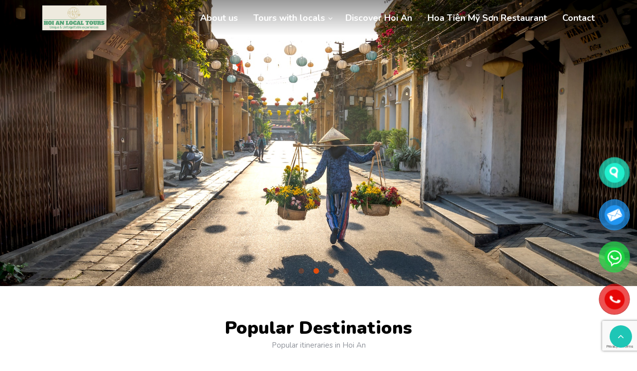

--- FILE ---
content_type: text/html; charset=UTF-8
request_url: https://hoianlocaltours.com/
body_size: 11803
content:
<!DOCTYPE html>
<html lang="vi">
<head>
	<meta charset="utf-8">
	<meta http-equiv="X-UA-Compatible" content="IE=edge">
	<meta name="viewport" content="width=device-width, initial-scale=1">
	<link rel="stylesheet" type="text/css" href="https://hoianlocaltours.com/wp-content/themes/themetours/libs/lightGallery/css/lightgallery.min.css">
	<link rel="stylesheet" type="text/css" href="https://hoianlocaltours.com/wp-content/themes/themetours/css/themify-icons.css">
	<link rel="stylesheet" type="text/css" href="https://hoianlocaltours.com/wp-content/themes/themetours/css/main.min.css">
	<link rel="stylesheet" type="text/css" href="https://hoianlocaltours.com/wp-content/themes/themetours/style.css">
	<meta name='robots' content='index, follow, max-image-preview:large, max-snippet:-1, max-video-preview:-1' />

	<!-- This site is optimized with the Yoast SEO plugin v26.8 - https://yoast.com/product/yoast-seo-wordpress/ -->
	<title>Hoi An Local Tours * Unique and Unforgettable experiences in Vietnam</title>
	<meta name="description" content="Unique and Unforgettable experiences in Vietnam" />
	<link rel="canonical" href="https://hoianlocaltours.com/" />
	<meta property="og:locale" content="en_US" />
	<meta property="og:type" content="website" />
	<meta property="og:title" content="Hoi An Local Tours" />
	<meta property="og:description" content="Experience Hoi An through the eyes of a local private guide! Browse our tour &#039;suggestions&#039; - each can be customized just for you." />
	<meta property="og:url" content="https://hoianlocaltours.com/" />
	<meta property="og:site_name" content="Hoi An Local Tours" />
	<meta name="twitter:card" content="summary_large_image" />
	<script type="application/ld+json" class="yoast-schema-graph">{"@context":"https://schema.org","@graph":[{"@type":"CollectionPage","@id":"https://hoianlocaltours.com/","url":"https://hoianlocaltours.com/","name":"Hoi An Local Tours * Unique and Unforgettable experiences in Vietnam","isPartOf":{"@id":"https://hoianlocaltours.com/#website"},"description":"Unique and Unforgettable experiences in Vietnam","breadcrumb":{"@id":"https://hoianlocaltours.com/#breadcrumb"},"inLanguage":"en-US"},{"@type":"BreadcrumbList","@id":"https://hoianlocaltours.com/#breadcrumb","itemListElement":[{"@type":"ListItem","position":1,"name":"Home"}]},{"@type":"WebSite","@id":"https://hoianlocaltours.com/#website","url":"https://hoianlocaltours.com/","name":"Hoi An Local Tours","description":"Unique and Unforgettable experiences in Vietnam","potentialAction":[{"@type":"SearchAction","target":{"@type":"EntryPoint","urlTemplate":"https://hoianlocaltours.com/?s={search_term_string}"},"query-input":{"@type":"PropertyValueSpecification","valueRequired":true,"valueName":"search_term_string"}}],"inLanguage":"en-US"}]}</script>
	<!-- / Yoast SEO plugin. -->


<style id='wp-img-auto-sizes-contain-inline-css' type='text/css'>
img:is([sizes=auto i],[sizes^="auto," i]){contain-intrinsic-size:3000px 1500px}
/*# sourceURL=wp-img-auto-sizes-contain-inline-css */
</style>
<style id='wp-block-library-inline-css' type='text/css'>
:root{--wp-block-synced-color:#7a00df;--wp-block-synced-color--rgb:122,0,223;--wp-bound-block-color:var(--wp-block-synced-color);--wp-editor-canvas-background:#ddd;--wp-admin-theme-color:#007cba;--wp-admin-theme-color--rgb:0,124,186;--wp-admin-theme-color-darker-10:#006ba1;--wp-admin-theme-color-darker-10--rgb:0,107,160.5;--wp-admin-theme-color-darker-20:#005a87;--wp-admin-theme-color-darker-20--rgb:0,90,135;--wp-admin-border-width-focus:2px}@media (min-resolution:192dpi){:root{--wp-admin-border-width-focus:1.5px}}.wp-element-button{cursor:pointer}:root .has-very-light-gray-background-color{background-color:#eee}:root .has-very-dark-gray-background-color{background-color:#313131}:root .has-very-light-gray-color{color:#eee}:root .has-very-dark-gray-color{color:#313131}:root .has-vivid-green-cyan-to-vivid-cyan-blue-gradient-background{background:linear-gradient(135deg,#00d084,#0693e3)}:root .has-purple-crush-gradient-background{background:linear-gradient(135deg,#34e2e4,#4721fb 50%,#ab1dfe)}:root .has-hazy-dawn-gradient-background{background:linear-gradient(135deg,#faaca8,#dad0ec)}:root .has-subdued-olive-gradient-background{background:linear-gradient(135deg,#fafae1,#67a671)}:root .has-atomic-cream-gradient-background{background:linear-gradient(135deg,#fdd79a,#004a59)}:root .has-nightshade-gradient-background{background:linear-gradient(135deg,#330968,#31cdcf)}:root .has-midnight-gradient-background{background:linear-gradient(135deg,#020381,#2874fc)}:root{--wp--preset--font-size--normal:16px;--wp--preset--font-size--huge:42px}.has-regular-font-size{font-size:1em}.has-larger-font-size{font-size:2.625em}.has-normal-font-size{font-size:var(--wp--preset--font-size--normal)}.has-huge-font-size{font-size:var(--wp--preset--font-size--huge)}.has-text-align-center{text-align:center}.has-text-align-left{text-align:left}.has-text-align-right{text-align:right}.has-fit-text{white-space:nowrap!important}#end-resizable-editor-section{display:none}.aligncenter{clear:both}.items-justified-left{justify-content:flex-start}.items-justified-center{justify-content:center}.items-justified-right{justify-content:flex-end}.items-justified-space-between{justify-content:space-between}.screen-reader-text{border:0;clip-path:inset(50%);height:1px;margin:-1px;overflow:hidden;padding:0;position:absolute;width:1px;word-wrap:normal!important}.screen-reader-text:focus{background-color:#ddd;clip-path:none;color:#444;display:block;font-size:1em;height:auto;left:5px;line-height:normal;padding:15px 23px 14px;text-decoration:none;top:5px;width:auto;z-index:100000}html :where(.has-border-color){border-style:solid}html :where([style*=border-top-color]){border-top-style:solid}html :where([style*=border-right-color]){border-right-style:solid}html :where([style*=border-bottom-color]){border-bottom-style:solid}html :where([style*=border-left-color]){border-left-style:solid}html :where([style*=border-width]){border-style:solid}html :where([style*=border-top-width]){border-top-style:solid}html :where([style*=border-right-width]){border-right-style:solid}html :where([style*=border-bottom-width]){border-bottom-style:solid}html :where([style*=border-left-width]){border-left-style:solid}html :where(img[class*=wp-image-]){height:auto;max-width:100%}:where(figure){margin:0 0 1em}html :where(.is-position-sticky){--wp-admin--admin-bar--position-offset:var(--wp-admin--admin-bar--height,0px)}@media screen and (max-width:600px){html :where(.is-position-sticky){--wp-admin--admin-bar--position-offset:0px}}
/*wp_block_styles_on_demand_placeholder:69725f9536d7c*/
/*# sourceURL=wp-block-library-inline-css */
</style>
<style id='classic-theme-styles-inline-css' type='text/css'>
/*! This file is auto-generated */
.wp-block-button__link{color:#fff;background-color:#32373c;border-radius:9999px;box-shadow:none;text-decoration:none;padding:calc(.667em + 2px) calc(1.333em + 2px);font-size:1.125em}.wp-block-file__button{background:#32373c;color:#fff;text-decoration:none}
/*# sourceURL=/wp-includes/css/classic-themes.min.css */
</style>
<link rel='stylesheet' id='pzf-style-css' href='https://hoianlocaltours.com/wp-content/plugins/button-contact-vr/legacy/css/style.css?ver=1' type='text/css' media='all' />
<link rel="https://api.w.org/" href="https://hoianlocaltours.com/wp-json/" /><link rel="EditURI" type="application/rsd+xml" title="RSD" href="https://hoianlocaltours.com/xmlrpc.php?rsd" />
<meta name="generator" content="WordPress 6.9" />
<link rel="icon" href="https://hoianlocaltours.com/wp-content/uploads/2024/10/cropped-IMG_7370-32x32.jpeg" sizes="32x32" />
<link rel="icon" href="https://hoianlocaltours.com/wp-content/uploads/2024/10/cropped-IMG_7370-192x192.jpeg" sizes="192x192" />
<link rel="apple-touch-icon" href="https://hoianlocaltours.com/wp-content/uploads/2024/10/cropped-IMG_7370-180x180.jpeg" />
<meta name="msapplication-TileImage" content="https://hoianlocaltours.com/wp-content/uploads/2024/10/cropped-IMG_7370-270x270.jpeg" />
		<style type="text/css" id="wp-custom-css">
			@media (max-width: 767px) {
		.page_content_wrapper .content_left {
					order: 1;
			}
		.page_content_wrapper .sidebar_right {
		 order: 2
	}
	.page_caption .page_caption_bot {
			bottom: 0;
	}

	.page_content_wrapper .sidebar_right .single_tour_booking_wrapper {
			margin-top: 30px !important;
	}
}

.lg-outer.lg-pull-caption-up.lg-thumb-open .lg-sub-html {
	display: none !important;
}

.tour_item .tour_image .tour_label {
		width: auto;
    height: auto;
    padding: 5px 12px;
    top: 0;
    right: 0;
    border-radius: 0 0px 0 8px;
}

.tour_item .tour_image img {
	aspect-ratio: 348 / 230;
	object-fit: cover;
}		</style>
		</head>
<body>
	<div class="wrapper">
		<header class="header">
			<nav class="navbar navbar-expand-lg fixed-top ">
				<div class="container">
					<a class="navbar-brand" href="https://hoianlocaltours.com">
						<div class="logo">
							<img src="https://hoianlocaltours.com/wp-content/uploads/2024/10/logo-hoianlocal.png"  alt="Hoi An Local Tours"/>
							<style type="text/css">
								.header .navbar.active .navbar-brand .logo{
									background-image: url(https://hoianlocaltours.com/wp-content/uploads/2024/10/logo-hoianlocal.png);
								}
								@media screen and (max-width: 991px) {
								.header .navbar .navbar-brand .logo,
								.header .navbar.active .navbar-brand .logo{
									background-image: url(https://hoianlocaltours.com/wp-content/uploads/2024/10/logo-hoianlocal.png);
								}
								.header .navbar.is_not_home .navbar-brand .logo{
									background-image: url(https://hoianlocaltours.com/wp-content/uploads/2024/10/logo-hoianlocal.png);
								}
								}
							</style>
						</div>
					</a>
					<button class="navbar-toggler" type="button" data-toggle="offcanvas">
						<div id="ham">
							<span></span>
							<span></span>
							<span></span>
						</div>
					</button>
					<div class="navbar-collapse offcanvas-collapse" id="mainMenu">
						<ul id="main_menu" class="navbar-nav ml-auto"><li id="menu-item-11" class="menu-item menu-item-type-post_type menu-item-object-page menu-item-11"><a href="https://hoianlocaltours.com/about-us">About us</a></li>
<li id="menu-item-164" class="menu-item menu-item-type-custom menu-item-object-custom menu-item-has-children menu-item-164"><a href="https://hoianlocaltours.com/tour/">Tours with locals</a>
<ul class="sub-menu">
	<li id="menu-item-243" class="menu-item menu-item-type-post_type menu-item-object-tour menu-item-243"><a href="https://hoianlocaltours.com/tour/my-son-sanctuary-sunset-and-river-cruise-bbq">MY SON SANCTUARY sunset and river cruise BBQ and Local Wine Tasting</a></li>
	<li id="menu-item-244" class="menu-item menu-item-type-post_type menu-item-object-tour menu-item-244"><a href="https://hoianlocaltours.com/tour/my-son-sanctuary-early-morning-tour">MY SON SANCTUARY early morning TOUR</a></li>
</ul>
</li>
<li id="menu-item-9" class="menu-item menu-item-type-taxonomy menu-item-object-category menu-item-9"><a href="https://hoianlocaltours.com/package">Discover Hoi An</a></li>
<li id="menu-item-418" class="menu-item menu-item-type-post_type menu-item-object-page menu-item-418"><a href="https://hoianlocaltours.com/restaurants">Hoa Tiên Mỹ Sơn Restaurant</a></li>
<li id="menu-item-12" class="menu-item menu-item-type-post_type menu-item-object-page menu-item-12"><a href="https://hoianlocaltours.com/contact">Contact</a></li>
</ul>					</div>
				</div>
			</nav>
		</header><section class="section-slider">
	<div class="toursearch_container">
		<div class="container">
			<div class="center_wrapper">
				<h1 class="ppb_title d-none">Hoi An Local Tours</h1>
			</div>
		</div>
	</div>
	<div class="slideshow">
		<div class="slider">
				        	        				<div class="item">
					<img src="https://hoianlocaltours.com/wp-content/uploads/2018/10/my-son-sanctuary.jpg" alt="Slider 4" />
				</div>
	        				<div class="item">
					<img src="https://hoianlocaltours.com/wp-content/uploads/2018/10/banner-hoian3.jpeg" alt="Slider 3" />
				</div>
	        				<div class="item">
					<img src="https://hoianlocaltours.com/wp-content/uploads/2018/10/banner-hoian2.jpeg" alt="Slider 2" />
				</div>
	        				<div class="item">
					<img src="https://hoianlocaltours.com/wp-content/uploads/2018/10/banner-hoian.jpeg" alt="Slider 1" />
				</div>
	        		</div>
	</div>
</section>
<section class="section-page">
	<div class="container">
		<div class="section_title text-center">
			<h2 class="ppb_title">Popular Destinations</h2>
			<div class="page_tagline">Popular itineraries in Hoi An</div>
		</div>
		<div class="section-city mgt-30 mgb-30">
			<div class="row">
																	<div class="col-12 col-sm-6 col-md-6 col-lg-3">
						<a href="https://hoianlocaltours.com/destination/my-son-sanctuary">
    <div class="city_item hover_shadow">
        <img src="https://hoianlocaltours.com/wp-content/uploads/2022/10/my-son-sanctuary-tour-early-morning-tour--580x300.png" alt="Mỹ Sơn Sanctuary" />
        <h3>Mỹ Sơn Sanctuary</h3>
    </div>
</a>					</div>
									<div class="col-12 col-sm-6 col-md-6 col-lg-3">
						<a href="https://hoianlocaltours.com/destination/hoi-an-old-town">
    <div class="city_item hover_shadow">
        <img src="https://hoianlocaltours.com/wp-content/uploads/2023/10/IMG_3741-580x300.jpg" alt="Hội An Old Town" />
        <h3>Hội An Old Town</h3>
    </div>
</a>					</div>
									<div class="col-12 col-sm-6 col-md-6 col-lg-3">
						<a href="https://hoianlocaltours.com/destination/hue-imperial-city">
    <div class="city_item hover_shadow">
        <img src="https://hoianlocaltours.com/wp-content/uploads/2024/09/d5-580x300.jpg" alt="Huế Imperial City" />
        <h3>Huế Imperial City</h3>
    </div>
</a>					</div>
									<div class="col-12 col-sm-6 col-md-6 col-lg-3">
						<a href="https://hoianlocaltours.com/destination/ba-na-hills-golden-hand-bridge">
    <div class="city_item hover_shadow">
        <img src="https://hoianlocaltours.com/wp-content/uploads/2024/09/Golden_Bridge.jpg-580x300.webp" alt="Ba Na Hills &#8211; Golden Hand Bridge" />
        <h3>Ba Na Hills &#8211; Golden Hand Bridge</h3>
    </div>
</a>					</div>
							</div>
		</div>
	</div>
</section>
<section class="section-page">
	<div class="container">
		<div class="section_title text-center">
			<h2 class="ppb_title">Top Hot Tour</h2>
			<div class="page_tagline">Featured tours with the best deals for you</div>
		</div>
		<div class="section-tour mgt-30 mgb-30">
			<div class="row">
																	<div class="col-12 col-sm-12 col-md-4 col-lg-4">
						<div class="tour_item hover_shadow">
    <a class="tour_image" href="https://hoianlocaltours.com/tour/visit-my-son-sanctuary-as-a-pilgrim">
        <img src="https://hoianlocaltours.com/wp-content/uploads/2025/12/20230416_081855-scaled.jpg" alt="Visit My Son Sanctuary as a pilgrim" />
                    <div class="tour_label text-center">culture</div>
                             <div class="tour_price ">
                <span class="normal_price">700,000 VND</span>
                550,000 VND            </div>
            </a>
    <div class="tour_info_wrapper">
        <a class="tour_link" href="https://hoianlocaltours.com/tour/visit-my-son-sanctuary-as-a-pilgrim">
            <h4>Visit My Son Sanctuary as a pilgrim</h4>
        </a>
        <p>Visit My Son Sanctuary as a pilgrim to learn true cultural values and enjoy Champa food</p>
        
        <div class="tour_attribute_wrapper">
                                <div class="tour_attribute_days">
                        <span class="ti-time"></span>
                        5 hours                    </div>
                        </div>
        <div class="clearfix"></div>
		<div class="tour_attribute_button">
			<a class="btn btn-danger" href="https://hoianlocaltours.com/tour/visit-my-son-sanctuary-as-a-pilgrim">
			 	<i class="ti-book mr-1"></i>Read more
			</a>
			<a class="btn btn-success" href="https://hoianlocaltours.com/tour/visit-my-son-sanctuary-as-a-pilgrim">
				<i class="ti-car mr-1"></i>Book now
			</a>
		</div>
    </div>
</div>					</div>
									<div class="col-12 col-sm-12 col-md-4 col-lg-4">
						<div class="tour_item hover_shadow">
    <a class="tour_image" href="https://hoianlocaltours.com/tour/special-experience">
        <img src="https://hoianlocaltours.com/wp-content/uploads/2023/10/Hoi-An-Sunrise-Fish-Market-Tour-Culture-Pham-Travel-Transport-640x424.jpeg" alt="Discover the unique features of central Vietnam" />
                    <div class="tour_label text-center">Culture</div>
                             <div class="tour_price ">
                <span class="normal_price">1,700,000 VND</span>
                1,450,000 VND            </div>
            </a>
    <div class="tour_info_wrapper">
        <a class="tour_link" href="https://hoianlocaltours.com/tour/special-experience">
            <h4>Discover the unique features of central Vietnam</h4>
        </a>
        <p>Discover the unique features of central Vietnam through the perspective of local experts. An opportunity to get out of the hustle and bustle in to authentic rural life.</p>
        
        <div class="tour_attribute_wrapper">
                                <div class="tour_attribute_days">
                        <span class="ti-time"></span>
                        5 hours                    </div>
                        </div>
        <div class="clearfix"></div>
		<div class="tour_attribute_button">
			<a class="btn btn-danger" href="https://hoianlocaltours.com/tour/special-experience">
			 	<i class="ti-book mr-1"></i>Read more
			</a>
			<a class="btn btn-success" href="https://hoianlocaltours.com/tour/special-experience">
				<i class="ti-car mr-1"></i>Book now
			</a>
		</div>
    </div>
</div>					</div>
									<div class="col-12 col-sm-12 col-md-4 col-lg-4">
						<div class="tour_item hover_shadow">
    <a class="tour_image" href="https://hoianlocaltours.com/tour/ba-na-hills-private-sunset-excursion">
        <img src="https://hoianlocaltours.com/wp-content/uploads/2024/10/IMG_7347-640x424.png" alt="Ba Na Hills Private Sunset Excursion" />
                    <div class="tour_label text-center">Sightseeing</div>
                                            <div class="tour_price ">
                    From 1,800,000 VND                </div>
                        </a>
    <div class="tour_info_wrapper">
        <a class="tour_link" href="https://hoianlocaltours.com/tour/ba-na-hills-private-sunset-excursion">
            <h4>Ba Na Hills Private Sunset Excursion</h4>
        </a>
        <p>Sunset On Golden Bridge Ba Na Hills Private Tour is an ideal trip to admire the most beautiful sunset moments on the world-famous attraction on the Sunworld Ba Na Hills.</p>
        
        <div class="tour_attribute_wrapper">
                                <div class="tour_attribute_days">&nbsp;</div>
                        </div>
        <div class="clearfix"></div>
		<div class="tour_attribute_button">
			<a class="btn btn-danger" href="https://hoianlocaltours.com/tour/ba-na-hills-private-sunset-excursion">
			 	<i class="ti-book mr-1"></i>Read more
			</a>
			<a class="btn btn-success" href="https://hoianlocaltours.com/tour/ba-na-hills-private-sunset-excursion">
				<i class="ti-car mr-1"></i>Book now
			</a>
		</div>
    </div>
</div>					</div>
									<div class="col-12 col-sm-12 col-md-4 col-lg-4">
						<div class="tour_item hover_shadow">
    <a class="tour_image" href="https://hoianlocaltours.com/tour/enjoy-snorkeling-at-cham-island-full-day-trip">
        <img src="https://hoianlocaltours.com/wp-content/uploads/2024/09/cu-lao-cham-640x424.jpg" alt="Enjoy snorkeling at Cham Island &#8211; Full day trip" />
                    <div class="tour_label text-center">Water trip</div>
                             <div class="tour_price ">
                <span class="normal_price">700,000 VND</span>
                650,000 VND            </div>
            </a>
    <div class="tour_info_wrapper">
        <a class="tour_link" href="https://hoianlocaltours.com/tour/enjoy-snorkeling-at-cham-island-full-day-trip">
            <h4>Enjoy snorkeling at Cham Island &#8211; Full day trip</h4>
        </a>
        <p>Spend a day by the ocean with interesting snorkeling and ocean swimming a the most spectacular island of Vietnam</p>
        
        <div class="tour_attribute_wrapper">
                                <div class="tour_attribute_days">
                        <span class="ti-time"></span>
                        6 hours                    </div>
                        </div>
        <div class="clearfix"></div>
		<div class="tour_attribute_button">
			<a class="btn btn-danger" href="https://hoianlocaltours.com/tour/enjoy-snorkeling-at-cham-island-full-day-trip">
			 	<i class="ti-book mr-1"></i>Read more
			</a>
			<a class="btn btn-success" href="https://hoianlocaltours.com/tour/enjoy-snorkeling-at-cham-island-full-day-trip">
				<i class="ti-car mr-1"></i>Book now
			</a>
		</div>
    </div>
</div>					</div>
									<div class="col-12 col-sm-12 col-md-4 col-lg-4">
						<div class="tour_item hover_shadow">
    <a class="tour_image" href="https://hoianlocaltours.com/tour/hue-imperial-city-full-day-trip">
        <img src="https://hoianlocaltours.com/wp-content/uploads/2024/09/Best-things-to-see-in-Hue_Vietnam-13-1-640x424.webp" alt="Hue &#8211; Imperial city Full day trip" />
                             <div class="tour_price ">
                <span class="normal_price">1,500,000 VND</span>
                1,290,000 VND            </div>
            </a>
    <div class="tour_info_wrapper">
        <a class="tour_link" href="https://hoianlocaltours.com/tour/hue-imperial-city-full-day-trip">
            <h4>Hue &#8211; Imperial city Full day trip</h4>
        </a>
        <p>Explore the most scenic city of Vietnam with a special full day trip to learn more about Vietnamese history and architecture</p>
        
        <div class="tour_attribute_wrapper">
                                <div class="tour_attribute_days">&nbsp;</div>
                        </div>
        <div class="clearfix"></div>
		<div class="tour_attribute_button">
			<a class="btn btn-danger" href="https://hoianlocaltours.com/tour/hue-imperial-city-full-day-trip">
			 	<i class="ti-book mr-1"></i>Read more
			</a>
			<a class="btn btn-success" href="https://hoianlocaltours.com/tour/hue-imperial-city-full-day-trip">
				<i class="ti-car mr-1"></i>Book now
			</a>
		</div>
    </div>
</div>					</div>
									<div class="col-12 col-sm-12 col-md-4 col-lg-4">
						<div class="tour_item hover_shadow">
    <a class="tour_image" href="https://hoianlocaltours.com/tour/hoi-an-old-town-walking-tour">
        <img src="https://hoianlocaltours.com/wp-content/uploads/2023/10/Japanese-Covered-Bridge_789002866-640x424.jpeg" alt="Hoi An Old Town Walking Tour" />
                    <div class="tour_label text-center">culture</div>
                             <div class="tour_price ">
                <span class="normal_price">650,000 VND</span>
                590,000 VND            </div>
            </a>
    <div class="tour_info_wrapper">
        <a class="tour_link" href="https://hoianlocaltours.com/tour/hoi-an-old-town-walking-tour">
            <h4>Hoi An Old Town Walking Tour</h4>
        </a>
        <p>Join us for a walk in the old town at this season, Don’t let a little heat discourage you; it can turn your experience into something unforgettable.</p>
        
        <div class="tour_attribute_wrapper">
                                <div class="tour_attribute_days">
                        <span class="ti-time"></span>
                        2.5 hours                    </div>
                        </div>
        <div class="clearfix"></div>
		<div class="tour_attribute_button">
			<a class="btn btn-danger" href="https://hoianlocaltours.com/tour/hoi-an-old-town-walking-tour">
			 	<i class="ti-book mr-1"></i>Read more
			</a>
			<a class="btn btn-success" href="https://hoianlocaltours.com/tour/hoi-an-old-town-walking-tour">
				<i class="ti-car mr-1"></i>Book now
			</a>
		</div>
    </div>
</div>					</div>
									<div class="col-12 col-sm-12 col-md-4 col-lg-4">
						<div class="tour_item hover_shadow">
    <a class="tour_image" href="https://hoianlocaltours.com/tour/my-son-sanctuary-and-marble-mountains">
        <img src="https://hoianlocaltours.com/wp-content/uploads/2024/09/20230227_153958-scaled.jpg" alt="Mỹ Sơn Sanctuary and Marble Mountains" />
                             <div class="tour_price ">
                <span class="normal_price">1,050,000 VND</span>
                850,000 VND            </div>
            </a>
    <div class="tour_info_wrapper">
        <a class="tour_link" href="https://hoianlocaltours.com/tour/my-son-sanctuary-and-marble-mountains">
            <h4>Mỹ Sơn Sanctuary and Marble Mountains</h4>
        </a>
        <p>A cool option to visit a Vietnamese cultural heritage &#8220;Marble Mountains&#8221; a stunning indigenous Champa heritage &#8220;My Son Sanctuary&#8221;</p>
        
        <div class="tour_attribute_wrapper">
                                <div class="tour_attribute_days">
                        <span class="ti-time"></span>
                        6 hours                    </div>
                        </div>
        <div class="clearfix"></div>
		<div class="tour_attribute_button">
			<a class="btn btn-danger" href="https://hoianlocaltours.com/tour/my-son-sanctuary-and-marble-mountains">
			 	<i class="ti-book mr-1"></i>Read more
			</a>
			<a class="btn btn-success" href="https://hoianlocaltours.com/tour/my-son-sanctuary-and-marble-mountains">
				<i class="ti-car mr-1"></i>Book now
			</a>
		</div>
    </div>
</div>					</div>
									<div class="col-12 col-sm-12 col-md-4 col-lg-4">
						<div class="tour_item hover_shadow">
    <a class="tour_image" href="https://hoianlocaltours.com/tour/my-son-sanctuary-and-mountain-trekking-pilgrimage">
        <img src="https://hoianlocaltours.com/wp-content/uploads/2023/10/z4611752722884_0ac21e81f486dae28865f1db9a123f8c-640x424.jpg" alt="My Son Sanctuary and Mountain Trekking &#8211; Pilgrimage" />
                    <div class="tour_label text-center">Trekking</div>
                                            <div class="tour_price ">
                    1,190,000 VND                </div>
                        </a>
    <div class="tour_info_wrapper">
        <a class="tour_link" href="https://hoianlocaltours.com/tour/my-son-sanctuary-and-mountain-trekking-pilgrimage">
            <h4>My Son Sanctuary and Mountain Trekking &#8211; Pilgrimage</h4>
        </a>
        <p>Enjoy a lifetime experience with temple exploring and jungle trekking in one experience. This tour helps travelers visualize how pilgrims made their pilgrimage to the ancient sanctuary</p>
        
        <div class="tour_attribute_wrapper">
                                <div class="tour_attribute_days">
                        <span class="ti-time"></span>
                        6 hours                    </div>
                        </div>
        <div class="clearfix"></div>
		<div class="tour_attribute_button">
			<a class="btn btn-danger" href="https://hoianlocaltours.com/tour/my-son-sanctuary-and-mountain-trekking-pilgrimage">
			 	<i class="ti-book mr-1"></i>Read more
			</a>
			<a class="btn btn-success" href="https://hoianlocaltours.com/tour/my-son-sanctuary-and-mountain-trekking-pilgrimage">
				<i class="ti-car mr-1"></i>Book now
			</a>
		</div>
    </div>
</div>					</div>
									<div class="col-12 col-sm-12 col-md-4 col-lg-4">
						<div class="tour_item hover_shadow">
    <a class="tour_image" href="https://hoianlocaltours.com/tour/my-son-sanctuary-sunset-and-river-cruise-bbq">
        <img src="https://hoianlocaltours.com/wp-content/uploads/2023/10/20230219_165346-640x424.jpg" alt="MY SON SANCTUARY sunset and river cruise BBQ and Local Wine Tasting" />
                    <div class="tour_label text-center">Culture</div>
                             <div class="tour_price ">
                <span class="normal_price">700,000 VND</span>
                650,000 VND            </div>
            </a>
    <div class="tour_info_wrapper">
        <a class="tour_link" href="https://hoianlocaltours.com/tour/my-son-sanctuary-sunset-and-river-cruise-bbq">
            <h4>MY SON SANCTUARY sunset and river cruise BBQ and Local Wine Tasting</h4>
        </a>
        <p>My Son Sanctuary Sunset Tour is a great chance to admire the mysterious beauty of My Son Holy Land in the afternoon.</p>
        
        <div class="tour_attribute_wrapper">
                                <div class="tour_attribute_days">
                        <span class="ti-time"></span>
                        5-6 hours                    </div>
                        </div>
        <div class="clearfix"></div>
		<div class="tour_attribute_button">
			<a class="btn btn-danger" href="https://hoianlocaltours.com/tour/my-son-sanctuary-sunset-and-river-cruise-bbq">
			 	<i class="ti-book mr-1"></i>Read more
			</a>
			<a class="btn btn-success" href="https://hoianlocaltours.com/tour/my-son-sanctuary-sunset-and-river-cruise-bbq">
				<i class="ti-car mr-1"></i>Book now
			</a>
		</div>
    </div>
</div>					</div>
									<div class="col-12 col-sm-12 col-md-4 col-lg-4">
						<div class="tour_item hover_shadow">
    <a class="tour_image" href="https://hoianlocaltours.com/tour/my-son-sanctuary-early-morning-tour">
        <img src="https://hoianlocaltours.com/wp-content/uploads/2022/10/IMG_1848-640x424.jpeg" alt="MY SON SANCTUARY early morning TOUR" />
                    <div class="tour_label text-center">Culture</div>
                                            <div class="tour_price ">
                    600,000 VND                </div>
                        </a>
    <div class="tour_info_wrapper">
        <a class="tour_link" href="https://hoianlocaltours.com/tour/my-son-sanctuary-early-morning-tour">
            <h4>MY SON SANCTUARY early morning TOUR</h4>
        </a>
        <p>Early morning My Son tour is a great option for travelers who like to visit the temples at the best time of the day. </p>
        
        <div class="tour_attribute_wrapper">
                                <div class="tour_attribute_days">
                        <span class="ti-time"></span>
                        5.5 hours                    </div>
                        </div>
        <div class="clearfix"></div>
		<div class="tour_attribute_button">
			<a class="btn btn-danger" href="https://hoianlocaltours.com/tour/my-son-sanctuary-early-morning-tour">
			 	<i class="ti-book mr-1"></i>Read more
			</a>
			<a class="btn btn-success" href="https://hoianlocaltours.com/tour/my-son-sanctuary-early-morning-tour">
				<i class="ti-car mr-1"></i>Book now
			</a>
		</div>
    </div>
</div>					</div>
							</div>
		</div>
	</div>
</section>
<section class="section-page section-last">
	<div class="container">
		<div class="section_title text-center">
			<h2 class="ppb_title">Package Tours</h2>
			<div class="page_tagline">Pocket very useful travel guides for you</div>
		</div>
		<div class="section-blog mgt-30 mgb-30">
			<div class="row">
																	<div class="col-12 col-sm-12 col-md-4 col-lg-4">
						<div class="post_item hover_shadow">
    <a class="post_image" href="https://hoianlocaltours.com/7-days-in-central-vietnam.html">
        <img src="https://hoianlocaltours.com/wp-content/uploads/2024/09/d5-640x424.jpg" alt="7 days in Central Vietnam" />
    </a>
    <div class="post_info_wrapper">
        <div class="post_detail">
            <span class="post_info_date">
                <a href="https://hoianlocaltours.com/7-days-in-central-vietnam.html" title="7 days in Central Vietnam">Tue 01-10-2024</a>
            </span>
            <h4><a href="https://hoianlocaltours.com/7-days-in-central-vietnam.html">7 days in Central Vietnam</a></h4>
            <div class="post_button_wrapper">
                <a class="readmore" href="https://hoianlocaltours.com/7-days-in-central-vietnam.html">Read more<span class="ti-angle-right"></span></a>
            </div>
        </div>
    </div>
    <div class="clearfix"></div>
</div>					</div>
									<div class="col-12 col-sm-12 col-md-4 col-lg-4">
						<div class="post_item hover_shadow">
    <a class="post_image" href="https://hoianlocaltours.com/central-vietnam-package-tour.html">
        <img src="https://hoianlocaltours.com/wp-content/uploads/2024/09/Golden_Bridge.jpg-640x424.webp" alt="5 day &#8211; 4 night Central Vietnam package" />
    </a>
    <div class="post_info_wrapper">
        <div class="post_detail">
            <span class="post_info_date">
                <a href="https://hoianlocaltours.com/central-vietnam-package-tour.html" title="5 day &#8211; 4 night Central Vietnam package">Thu 24-11-2022</a>
            </span>
            <h4><a href="https://hoianlocaltours.com/central-vietnam-package-tour.html">5 day &#8211; 4 night Central Vietnam package</a></h4>
            <div class="post_button_wrapper">
                <a class="readmore" href="https://hoianlocaltours.com/central-vietnam-package-tour.html">Read more<span class="ti-angle-right"></span></a>
            </div>
        </div>
    </div>
    <div class="clearfix"></div>
</div>					</div>
							</div>
		</div>
	</div>
</section>
<section class="section-page">
	<div class="container">
		<div class="section_title text-center">
			<h2 class="ppb_title">Why Choose Us</h2>
			<div class="page_tagline">Here's why you should plan your trip with us</div>
		</div>
		<div class="section-tour mgt-30 mgb-30">
			<div class="row justify-content-center">
					                <div class="col-12 col-sm-12 col-md-4 col-lg-4">
						<div class="choose_item text-center">
							<div class="hover_top">
								<img src="https://hoianlocaltours.com/wp-content/uploads/2023/10/20220529_121051-e1696498497971.jpg" alt="Modern vehicles, reasonable price trips">
							</div>
							<h4>Modern vehicles, reasonable price trips</h4>
							<p></p>
						</div>
					</div>
	        		                <div class="col-12 col-sm-12 col-md-4 col-lg-4">
						<div class="choose_item text-center">
							<div class="hover_top">
								<img src="https://hoianlocaltours.com/wp-content/uploads/2022/10/IMG_1751.jpeg" alt="Unique Experiences - Customized trips">
							</div>
							<h4>Unique Experiences - Customized trips</h4>
							<p></p>
						</div>
					</div>
	        		                <div class="col-12 col-sm-12 col-md-4 col-lg-4">
						<div class="choose_item text-center">
							<div class="hover_top">
								<img src="https://hoianlocaltours.com/wp-content/uploads/2022/11/hoiantourwithlocal-logo-e1669305504436.png" alt="Fully Licenced Tour Company">
							</div>
							<h4>Fully Licenced Tour Company</h4>
							<p></p>
						</div>
					</div>
	        		                <div class="col-12 col-sm-12 col-md-4 col-lg-4">
						<div class="choose_item text-center">
							<div class="hover_top">
								<img src="https://hoianlocaltours.com/wp-content/uploads/2023/10/20220801_135529-scaled-e1696498544490.jpg" alt="Professional English speaking Guides">
							</div>
							<h4>Professional English speaking Guides</h4>
							<p></p>
						</div>
					</div>
	        				</div>
		</div>
	</div>
</section>

<section class="section-page section-last">
	<div class="container">
		<div class="section_title text-center">
			<h2 class="ppb_title">Testimonials</h2>
			<div class="page_tagline">What our Customers Say</div>
		</div>
		<div class="section-blog mgt-30 mgb-30">
			<div class="slider-testimonial">
																	<div class="item">
						<div class="box-testimonial">
    <div class="box-testimonial-content">
        <div class="box-testimonial-icon">
            <i class="fa fa-quote-left"></i>
        </div>
        <p class="description">
            Wonderful Tour! Sep 2022 • Solo This is an excellent tour! The early start is worth it since you’ll beat the heat and crowds:) Our guide was extremely knowledgeable... <a href="https://hoianlocaltours.com/testimonial/rosanna">[Read more]</a>
        </p>
    </div>
    <div class="box-testimonial-author">
        <img class="author-avatar" src="https://hoianlocaltours.com/wp-content/uploads/2022/10/20220623_100546-scaled.jpeg" alt="Ron">
        <div class="author-content">
            <div class="title"><a href="https://hoianlocaltours.com/testimonial/rosanna">Ron</a></div>
        </div>
    </div>
</div>					</div>
									<div class="item">
						<div class="box-testimonial">
    <div class="box-testimonial-content">
        <div class="box-testimonial-icon">
            <i class="fa fa-quote-left"></i>
        </div>
        <p class="description">
            Our guide Lam was an excellent tour guide. Very friendly and courteous to our group.Pick up and drop off at Hotel, very nice shuttle to and from My Son.... <a href="https://hoianlocaltours.com/testimonial/reed-m">[Read more]</a>
        </p>
    </div>
    <div class="box-testimonial-author">
        <img class="author-avatar" src="https://hoianlocaltours.com/wp-content/uploads/2022/10/IMG_1751-90x90.jpeg" alt="Rose">
        <div class="author-content">
            <div class="title"><a href="https://hoianlocaltours.com/testimonial/reed-m">Rose</a></div>
        </div>
    </div>
</div>					</div>
									<div class="item">
						<div class="box-testimonial">
    <div class="box-testimonial-content">
        <div class="box-testimonial-icon">
            <i class="fa fa-quote-left"></i>
        </div>
        <p class="description">
            A lovely morning, well-spent Oct 2022 Starting early to beat the heat (and the crowds), Duyen was a friendly and engaging guide to a fantastic part of the world... <a href="https://hoianlocaltours.com/testimonial/vikki-j">[Read more]</a>
        </p>
    </div>
    <div class="box-testimonial-author">
        <img class="author-avatar" src="https://hoianlocaltours.com/wp-content/uploads/2022/10/even-the-teenagers-enjoyed-90x90.jpeg" alt="Kris McCracken">
        <div class="author-content">
            <div class="title"><a href="https://hoianlocaltours.com/testimonial/vikki-j">Kris McCracken</a></div>
        </div>
    </div>
</div>					</div>
									<div class="item">
						<div class="box-testimonial">
    <div class="box-testimonial-content">
        <div class="box-testimonial-icon">
            <i class="fa fa-quote-left"></i>
        </div>
        <p class="description">
            We had a private tour of he golden Hands bridge including cable car and sun world. Thao was the perfect guide, full of knowledge and experience with perfect English.... <a href="https://hoianlocaltours.com/testimonial/leichelle">[Read more]</a>
        </p>
    </div>
    <div class="box-testimonial-author">
        <img class="author-avatar" src="https://hoianlocaltours.com/wp-content/uploads/2022/10/my-son-sanctuary-tours-90x90.jpeg" alt="Kevin">
        <div class="author-content">
            <div class="title"><a href="https://hoianlocaltours.com/testimonial/leichelle">Kevin</a></div>
        </div>
    </div>
</div>					</div>
							</div>
		</div>
	</div>
</section>

		<footer class="footer">
			<div class="footer-top">
				<div class="container">
					<div class="row">
						<div class="col-12 col-sm-12 col-md-6 col-lg-4">
							<div class="footer_widget">
								<h2>Support</h2>
								<p> We offer tours and transfers in and around Hoi An city. Our tours vary from private to small group as well as from showing the cultural and historic values of the city life to bringing guests to the nature of the countryside through insightful activities.</p>
															</div>
						</div>
						<div class="col-12 col-sm-12 col-md-6 col-lg-4">
							<div class="footer_widget">
								<h2>Contact Us</h2>
								<div class="footer-contactinfo">
																			<p><span class="ti-mobile"></span>Hotline/WhatsApp: <a href="tel:(+84)766665199">(+84)766665199</a></p>
																																					<p><span class="ti-location-pin"></span>71 Đào Duy Từ - Hội An - Quảng Nam</p>
																												<p><span class="ti-alarm-clock"></span>Time of service: 24/7</p>
																		<div class="mgt-20">
										<div class="social_wrapper">
											<ul>
																									<li class="facebook"><a target="_blank" href="https://facebook.com/profile.php?id=100083208105181"><i class="fa fa-facebook"></i></a></li>
																								
																									<li class="twitter"><a target="_blank" href="https://www.twitter.com/"><i class="fa fa-twitter"></i></a></li>
																																																													<li class="instagram"><a target="_blank" href="#"><i class="fa fa-instagram"></i></a></li>
																																					<li class="trip"><a target="_blank" href="https://www.tripadvisor.com/Attraction_Review-g298082-d19070789-Reviews-My_Son_Sanctuary_Tours_with_locals-Hoi_An_Quang_Nam_Province.html"><img style="width: 40px; height: 40px;" src="/wp-content/uploads/2022/11/tripadvisor-icon.png" alt="tripadvisor" /></a></li>
																																					<li class="whatsapp"><a target="_blank" href="https://api.whatsapp.com/send?phone=%2B84766665199"><i class="fa fa-whatsapp"></i></a></li>
																							</ul>
										</div>
									</div>
								</div>
							</div>
						</div>
						<div class="col-12 col-sm-12 col-md-6 col-lg-4">
							<div class="footer_widget">
								<h2>Connect with us</h2>
								<div class="block-content-ft">
									<div class="fb-page" data-href="https://facebook.com/profile.php?id=100083208105181" data-hide-cover="false" data-show-facepile="true" data-show-posts="false"></div>
								</div>
							</div>
						</div>
					</div>
				</div>
			</div>
			<div class="footer-bot">
				<div class="container">
					<div class="row">
						<div class="col-12 col-md-6 col-lg-6 text-left">
							<p>Copyright © hoianlocaltours.com</p>
						</div>
						<div class="col-12 col-md-6 col-lg-6 text-right">
							<ul id="footer_menu" class="list-unstyled"><li id="menu-item-43" class="menu-item menu-item-type-custom menu-item-object-custom current-menu-item current_page_item menu-item-home menu-item-43"><a href="https://hoianlocaltours.com/" aria-current="page">Home</a></li>
<li id="menu-item-264" class="menu-item menu-item-type-post_type menu-item-object-page menu-item-264"><a href="https://hoianlocaltours.com/contact">Contact</a></li>
<li id="menu-item-265" class="menu-item menu-item-type-post_type menu-item-object-page menu-item-265"><a href="https://hoianlocaltours.com/about-us">About Us</a></li>
</ul>						</div>
					</div>
				</div>
			</div>
			<a class="back-to-top"><i class="fa fa-angle-up"></i></a>
		</footer>
	</div>
	<div id="sharebox_wrapper" class="overlay_background popupbox_wrapper">
	    <a class="close_share" id="close_share" href="javascript:;"><span class="ti-close"></span></a>
	    <div id="fullscreen_share_wrapper">
	        <div class="fullscreen_share_content">
	            <h2>Share</h2>
	            <div class="page_tagline">7 days in Central Vietnam</div>
	            <div class="social_share_wrapper">
	                <ul>
	                    <li><a class="facebook" title="Share On Facebook" target="_blank" href="https://www.facebook.com/sharer/sharer.php?u=https://hoianlocaltours.com/7-days-in-central-vietnam.html"><span class="ti-facebook"></span></a></li>
	                    <li><a class="twitter" title="Share On Twitter" target="_blank" href="https://twitter.com/intent/tweet?original_referer=https://hoianlocaltours.com/7-days-in-central-vietnam.html&amp;url=https://hoianlocaltours.com/7-days-in-central-vietnam.html"><span class="ti-twitter"></span></a></li>
	                    <li><a class="pinterest" title="Share On Pinterest" target="_blank" href="http://www.pinterest.com/pin/create/button/?url=https://hoianlocaltours.com/7-days-in-central-vietnam.html&amp;media=https://hoianlocaltours.com/wp-content/uploads/2024/09/d5.jpg"><span class="ti-pinterest"></span></a></li>
	                   
	                </ul>
	            </div>
	        </div>
	    </div>
	</div>
		<script type="text/javascript" src="https://hoianlocaltours.com/wp-content/themes/themetours/js/jquery-3.2.1.min.js"></script>
	<script type="text/javascript" src="https://hoianlocaltours.com/wp-content/themes/themetours/js/jquery.easing.min.js"></script>
	<script type="text/javascript" src="https://hoianlocaltours.com/wp-content/themes/themetours/libs/slick-carousel/js/slick.min.js"></script>
	<script type="text/javascript" src="https://hoianlocaltours.com/wp-content/themes/themetours/libs/bootstrap/js/bootstrap.min.js"></script>
	<script type="text/javascript" src="https://hoianlocaltours.com/wp-content/themes/themetours/libs/owlcarousel/owl.carousel.min.js"></script>
	<script type="text/javascript" src="https://hoianlocaltours.com/wp-content/themes/themetours/libs/jarallax/jarallax.min.js"></script>
	<script type="text/javascript" src="https://hoianlocaltours.com/wp-content/themes/themetours/libs/jarallax/jarallax-video.min.js"></script>
	<script type="text/javascript" src="https://hoianlocaltours.com/wp-content/themes/themetours/libs/lightGallery/js/lightgallery-all.min.js"></script>
	<script type="text/javascript" src="https://hoianlocaltours.com/wp-content/themes/themetours/js/main.js"></script>
	<script type="text/javascript">
		// lighGallery
	     $('.v-zoom').lightGallery({
	        selector: '.entry-image',
	        autoplay: true,
	        thumbnail: true,
	        download: false, 
	        share: false
	    }); 
	</script>
	<script type="speculationrules">
{"prefetch":[{"source":"document","where":{"and":[{"href_matches":"/*"},{"not":{"href_matches":["/wp-*.php","/wp-admin/*","/wp-content/uploads/*","/wp-content/*","/wp-content/plugins/*","/wp-content/themes/themetours/*","/*\\?(.+)"]}},{"not":{"selector_matches":"a[rel~=\"nofollow\"]"}},{"not":{"selector_matches":".no-prefetch, .no-prefetch a"}}]},"eagerness":"conservative"}]}
</script>
        <!-- if gom all in one show -->
                <div id="button-contact-vr" class="">
            <div id="gom-all-in-one"><!-- v3 -->
                                    <!-- map -->
                    <div id="map-vr" class="button-contact">
                        <div class="phone-vr">
                            <div class="phone-vr-circle-fill"></div>
                            <div class="phone-vr-img-circle">
                                <a target="_blank" href="https://maps.app.goo.gl/jrGZ2iiaALxkHscE9">
                                    <img alt="google map" src="https://hoianlocaltours.com/wp-content/plugins/button-contact-vr/legacy/img/showroom4.png" />
                                </a>
                            </div>
                        </div>
                    </div>
                    <!-- end map -->
                
                                    <!-- contact -->
                    <div id="contact-vr" class="button-contact">
                        <div class="phone-vr">
                            <div class="phone-vr-circle-fill"></div>
                            <div class="phone-vr-img-circle">
                                <a href="https://hoianlocaltours.com/contact">
                                    <img alt="Liên hệ" src="https://hoianlocaltours.com/wp-content/plugins/button-contact-vr/legacy/img/contact.png" />
                                </a>
                            </div>
                        </div>
                    </div>
                    <!-- end contact -->
                
                
                

                
                
                
                
                
                
                                    <!-- whatsapp -->
                    <div id="whatsapp-vr" class="button-contact">
                        <div class="phone-vr">
                            <div class="phone-vr-circle-fill"></div>
                            <div class="phone-vr-img-circle">
                                <a target="_blank" href=" https://wa.me/0763733764">
                                    <img alt="Whatsapp" src="https://hoianlocaltours.com/wp-content/plugins/button-contact-vr/legacy/img/whatsapp.png" />
                                </a>
                            </div>
                        </div>
                    </div>
                    <!-- end whatsapp -->
                
                                    <!-- Phone -->
                    <div id="phone-vr" class="button-contact">
                        <div class="phone-vr">
                            <div class="phone-vr-circle-fill"></div>
                            <div class="phone-vr-img-circle">
                                <a href="tel:0766665199">
                                    <img alt="Phone" src="https://hoianlocaltours.com/wp-content/plugins/button-contact-vr/legacy/img/phone.png" />
                                </a>
                            </div>
                        </div>
                    </div>
                                        <!-- end phone -->

                                                            </div><!-- end v3 class gom-all-in-one -->

            
        </div>

        <!-- Add custom css and js -->
        
        <script type="text/javascript">
            if (document.querySelector("#all-in-one-vr")) {
                document.querySelector("#all-in-one-vr").addEventListener("click", function() {
                    document.querySelector("#button-contact-vr").classList.toggle("active");
                });
            }

            jQuery(document).ready(function($) {
                // $('#all-in-one-vr').click(function() {
                //     $('#button-contact-vr').toggleClass('active');
                // })
                $('#contact-form-vr').click(function() {
                    $('#popup-form-contact-vr').addClass('active');
                })
                $('div#popup-form-contact-vr .bg-popup-vr,div#popup-form-contact-vr .content-popup-vr .close-popup-vr').click(function() {
                    $('#popup-form-contact-vr').removeClass('active');
                })
                $('#contact-showroom').click(function() {
                    $('#popup-showroom-vr').addClass('active');
                })
                $('div#popup-showroom-vr .bg-popup-vr,.content-popup-vr .close-popup-vr').click(function() {
                    $('#popup-showroom-vr').removeClass('active');
                })
            });
        </script>

        <!-- end Add custom css and js -->


        
        
        
                    <style>
                #map-vr .phone-vr-circle-fill,
                #map-vr .phone-vr-img-circle {
                    background-color: #21efcd;
                }

                #map-vr .phone-vr-circle-fill {
                    opacity: 0.7;
                    box-shadow: 0 0 0 0 #21efcd;
                }
            </style>
        
                
        
                    <!-- location left right -->
            <style>
                #button-contact-vr {
                    right: 0;
                }

                .phone-bar a {
                    left: auto;
                    right: 30px;
                    padding: 8px 55px 7px 15px;
                }

                #button-contact-vr.active #gom-all-in-one .button-contact {
                    margin-left: 100%;
                }
            </style>
        
                    <!-- location bottom -->
            <style>
                #button-contact-vr {
                    bottom: 10%;
                }
            </style>
        
        
                <div id="fb-root"></div>
<script>(function(d, s, id) {
 var js, fjs = d.getElementsByTagName(s)[0];
 if (d.getElementById(id)) return;
js = d.createElement(s); js.id = id;
js.src = "//connect.facebook.net/vi_VN/sdk.js#xfbml=1&version=v2.10";
fjs.parentNode.insertBefore(js, fjs);
}(document, 'script', 'facebook-jssdk'));</script><script type="text/javascript" src="https://www.google.com/recaptcha/api.js?render=6LdY3y0rAAAAAIaHZYTPbyzRRRp7vH6DK6T6VMaq&amp;ver=3.0" id="google-recaptcha-js"></script>
<script type="text/javascript" src="https://hoianlocaltours.com/wp-includes/js/dist/vendor/wp-polyfill.min.js?ver=3.15.0" id="wp-polyfill-js"></script>
<script type="text/javascript" id="wpcf7-recaptcha-js-before">
/* <![CDATA[ */
var wpcf7_recaptcha = {
    "sitekey": "6LdY3y0rAAAAAIaHZYTPbyzRRRp7vH6DK6T6VMaq",
    "actions": {
        "homepage": "homepage",
        "contactform": "contactform"
    }
};
//# sourceURL=wpcf7-recaptcha-js-before
/* ]]> */
</script>
<script type="text/javascript" src="https://hoianlocaltours.com/wp-content/plugins/contact-form-7/modules/recaptcha/index.js?ver=6.1.4" id="wpcf7-recaptcha-js"></script>
</body>
</html>

--- FILE ---
content_type: text/html; charset=utf-8
request_url: https://www.google.com/recaptcha/api2/anchor?ar=1&k=6LdY3y0rAAAAAIaHZYTPbyzRRRp7vH6DK6T6VMaq&co=aHR0cHM6Ly9ob2lhbmxvY2FsdG91cnMuY29tOjQ0Mw..&hl=en&v=PoyoqOPhxBO7pBk68S4YbpHZ&size=invisible&anchor-ms=20000&execute-ms=30000&cb=1pc9f8mwcirw
body_size: 48828
content:
<!DOCTYPE HTML><html dir="ltr" lang="en"><head><meta http-equiv="Content-Type" content="text/html; charset=UTF-8">
<meta http-equiv="X-UA-Compatible" content="IE=edge">
<title>reCAPTCHA</title>
<style type="text/css">
/* cyrillic-ext */
@font-face {
  font-family: 'Roboto';
  font-style: normal;
  font-weight: 400;
  font-stretch: 100%;
  src: url(//fonts.gstatic.com/s/roboto/v48/KFO7CnqEu92Fr1ME7kSn66aGLdTylUAMa3GUBHMdazTgWw.woff2) format('woff2');
  unicode-range: U+0460-052F, U+1C80-1C8A, U+20B4, U+2DE0-2DFF, U+A640-A69F, U+FE2E-FE2F;
}
/* cyrillic */
@font-face {
  font-family: 'Roboto';
  font-style: normal;
  font-weight: 400;
  font-stretch: 100%;
  src: url(//fonts.gstatic.com/s/roboto/v48/KFO7CnqEu92Fr1ME7kSn66aGLdTylUAMa3iUBHMdazTgWw.woff2) format('woff2');
  unicode-range: U+0301, U+0400-045F, U+0490-0491, U+04B0-04B1, U+2116;
}
/* greek-ext */
@font-face {
  font-family: 'Roboto';
  font-style: normal;
  font-weight: 400;
  font-stretch: 100%;
  src: url(//fonts.gstatic.com/s/roboto/v48/KFO7CnqEu92Fr1ME7kSn66aGLdTylUAMa3CUBHMdazTgWw.woff2) format('woff2');
  unicode-range: U+1F00-1FFF;
}
/* greek */
@font-face {
  font-family: 'Roboto';
  font-style: normal;
  font-weight: 400;
  font-stretch: 100%;
  src: url(//fonts.gstatic.com/s/roboto/v48/KFO7CnqEu92Fr1ME7kSn66aGLdTylUAMa3-UBHMdazTgWw.woff2) format('woff2');
  unicode-range: U+0370-0377, U+037A-037F, U+0384-038A, U+038C, U+038E-03A1, U+03A3-03FF;
}
/* math */
@font-face {
  font-family: 'Roboto';
  font-style: normal;
  font-weight: 400;
  font-stretch: 100%;
  src: url(//fonts.gstatic.com/s/roboto/v48/KFO7CnqEu92Fr1ME7kSn66aGLdTylUAMawCUBHMdazTgWw.woff2) format('woff2');
  unicode-range: U+0302-0303, U+0305, U+0307-0308, U+0310, U+0312, U+0315, U+031A, U+0326-0327, U+032C, U+032F-0330, U+0332-0333, U+0338, U+033A, U+0346, U+034D, U+0391-03A1, U+03A3-03A9, U+03B1-03C9, U+03D1, U+03D5-03D6, U+03F0-03F1, U+03F4-03F5, U+2016-2017, U+2034-2038, U+203C, U+2040, U+2043, U+2047, U+2050, U+2057, U+205F, U+2070-2071, U+2074-208E, U+2090-209C, U+20D0-20DC, U+20E1, U+20E5-20EF, U+2100-2112, U+2114-2115, U+2117-2121, U+2123-214F, U+2190, U+2192, U+2194-21AE, U+21B0-21E5, U+21F1-21F2, U+21F4-2211, U+2213-2214, U+2216-22FF, U+2308-230B, U+2310, U+2319, U+231C-2321, U+2336-237A, U+237C, U+2395, U+239B-23B7, U+23D0, U+23DC-23E1, U+2474-2475, U+25AF, U+25B3, U+25B7, U+25BD, U+25C1, U+25CA, U+25CC, U+25FB, U+266D-266F, U+27C0-27FF, U+2900-2AFF, U+2B0E-2B11, U+2B30-2B4C, U+2BFE, U+3030, U+FF5B, U+FF5D, U+1D400-1D7FF, U+1EE00-1EEFF;
}
/* symbols */
@font-face {
  font-family: 'Roboto';
  font-style: normal;
  font-weight: 400;
  font-stretch: 100%;
  src: url(//fonts.gstatic.com/s/roboto/v48/KFO7CnqEu92Fr1ME7kSn66aGLdTylUAMaxKUBHMdazTgWw.woff2) format('woff2');
  unicode-range: U+0001-000C, U+000E-001F, U+007F-009F, U+20DD-20E0, U+20E2-20E4, U+2150-218F, U+2190, U+2192, U+2194-2199, U+21AF, U+21E6-21F0, U+21F3, U+2218-2219, U+2299, U+22C4-22C6, U+2300-243F, U+2440-244A, U+2460-24FF, U+25A0-27BF, U+2800-28FF, U+2921-2922, U+2981, U+29BF, U+29EB, U+2B00-2BFF, U+4DC0-4DFF, U+FFF9-FFFB, U+10140-1018E, U+10190-1019C, U+101A0, U+101D0-101FD, U+102E0-102FB, U+10E60-10E7E, U+1D2C0-1D2D3, U+1D2E0-1D37F, U+1F000-1F0FF, U+1F100-1F1AD, U+1F1E6-1F1FF, U+1F30D-1F30F, U+1F315, U+1F31C, U+1F31E, U+1F320-1F32C, U+1F336, U+1F378, U+1F37D, U+1F382, U+1F393-1F39F, U+1F3A7-1F3A8, U+1F3AC-1F3AF, U+1F3C2, U+1F3C4-1F3C6, U+1F3CA-1F3CE, U+1F3D4-1F3E0, U+1F3ED, U+1F3F1-1F3F3, U+1F3F5-1F3F7, U+1F408, U+1F415, U+1F41F, U+1F426, U+1F43F, U+1F441-1F442, U+1F444, U+1F446-1F449, U+1F44C-1F44E, U+1F453, U+1F46A, U+1F47D, U+1F4A3, U+1F4B0, U+1F4B3, U+1F4B9, U+1F4BB, U+1F4BF, U+1F4C8-1F4CB, U+1F4D6, U+1F4DA, U+1F4DF, U+1F4E3-1F4E6, U+1F4EA-1F4ED, U+1F4F7, U+1F4F9-1F4FB, U+1F4FD-1F4FE, U+1F503, U+1F507-1F50B, U+1F50D, U+1F512-1F513, U+1F53E-1F54A, U+1F54F-1F5FA, U+1F610, U+1F650-1F67F, U+1F687, U+1F68D, U+1F691, U+1F694, U+1F698, U+1F6AD, U+1F6B2, U+1F6B9-1F6BA, U+1F6BC, U+1F6C6-1F6CF, U+1F6D3-1F6D7, U+1F6E0-1F6EA, U+1F6F0-1F6F3, U+1F6F7-1F6FC, U+1F700-1F7FF, U+1F800-1F80B, U+1F810-1F847, U+1F850-1F859, U+1F860-1F887, U+1F890-1F8AD, U+1F8B0-1F8BB, U+1F8C0-1F8C1, U+1F900-1F90B, U+1F93B, U+1F946, U+1F984, U+1F996, U+1F9E9, U+1FA00-1FA6F, U+1FA70-1FA7C, U+1FA80-1FA89, U+1FA8F-1FAC6, U+1FACE-1FADC, U+1FADF-1FAE9, U+1FAF0-1FAF8, U+1FB00-1FBFF;
}
/* vietnamese */
@font-face {
  font-family: 'Roboto';
  font-style: normal;
  font-weight: 400;
  font-stretch: 100%;
  src: url(//fonts.gstatic.com/s/roboto/v48/KFO7CnqEu92Fr1ME7kSn66aGLdTylUAMa3OUBHMdazTgWw.woff2) format('woff2');
  unicode-range: U+0102-0103, U+0110-0111, U+0128-0129, U+0168-0169, U+01A0-01A1, U+01AF-01B0, U+0300-0301, U+0303-0304, U+0308-0309, U+0323, U+0329, U+1EA0-1EF9, U+20AB;
}
/* latin-ext */
@font-face {
  font-family: 'Roboto';
  font-style: normal;
  font-weight: 400;
  font-stretch: 100%;
  src: url(//fonts.gstatic.com/s/roboto/v48/KFO7CnqEu92Fr1ME7kSn66aGLdTylUAMa3KUBHMdazTgWw.woff2) format('woff2');
  unicode-range: U+0100-02BA, U+02BD-02C5, U+02C7-02CC, U+02CE-02D7, U+02DD-02FF, U+0304, U+0308, U+0329, U+1D00-1DBF, U+1E00-1E9F, U+1EF2-1EFF, U+2020, U+20A0-20AB, U+20AD-20C0, U+2113, U+2C60-2C7F, U+A720-A7FF;
}
/* latin */
@font-face {
  font-family: 'Roboto';
  font-style: normal;
  font-weight: 400;
  font-stretch: 100%;
  src: url(//fonts.gstatic.com/s/roboto/v48/KFO7CnqEu92Fr1ME7kSn66aGLdTylUAMa3yUBHMdazQ.woff2) format('woff2');
  unicode-range: U+0000-00FF, U+0131, U+0152-0153, U+02BB-02BC, U+02C6, U+02DA, U+02DC, U+0304, U+0308, U+0329, U+2000-206F, U+20AC, U+2122, U+2191, U+2193, U+2212, U+2215, U+FEFF, U+FFFD;
}
/* cyrillic-ext */
@font-face {
  font-family: 'Roboto';
  font-style: normal;
  font-weight: 500;
  font-stretch: 100%;
  src: url(//fonts.gstatic.com/s/roboto/v48/KFO7CnqEu92Fr1ME7kSn66aGLdTylUAMa3GUBHMdazTgWw.woff2) format('woff2');
  unicode-range: U+0460-052F, U+1C80-1C8A, U+20B4, U+2DE0-2DFF, U+A640-A69F, U+FE2E-FE2F;
}
/* cyrillic */
@font-face {
  font-family: 'Roboto';
  font-style: normal;
  font-weight: 500;
  font-stretch: 100%;
  src: url(//fonts.gstatic.com/s/roboto/v48/KFO7CnqEu92Fr1ME7kSn66aGLdTylUAMa3iUBHMdazTgWw.woff2) format('woff2');
  unicode-range: U+0301, U+0400-045F, U+0490-0491, U+04B0-04B1, U+2116;
}
/* greek-ext */
@font-face {
  font-family: 'Roboto';
  font-style: normal;
  font-weight: 500;
  font-stretch: 100%;
  src: url(//fonts.gstatic.com/s/roboto/v48/KFO7CnqEu92Fr1ME7kSn66aGLdTylUAMa3CUBHMdazTgWw.woff2) format('woff2');
  unicode-range: U+1F00-1FFF;
}
/* greek */
@font-face {
  font-family: 'Roboto';
  font-style: normal;
  font-weight: 500;
  font-stretch: 100%;
  src: url(//fonts.gstatic.com/s/roboto/v48/KFO7CnqEu92Fr1ME7kSn66aGLdTylUAMa3-UBHMdazTgWw.woff2) format('woff2');
  unicode-range: U+0370-0377, U+037A-037F, U+0384-038A, U+038C, U+038E-03A1, U+03A3-03FF;
}
/* math */
@font-face {
  font-family: 'Roboto';
  font-style: normal;
  font-weight: 500;
  font-stretch: 100%;
  src: url(//fonts.gstatic.com/s/roboto/v48/KFO7CnqEu92Fr1ME7kSn66aGLdTylUAMawCUBHMdazTgWw.woff2) format('woff2');
  unicode-range: U+0302-0303, U+0305, U+0307-0308, U+0310, U+0312, U+0315, U+031A, U+0326-0327, U+032C, U+032F-0330, U+0332-0333, U+0338, U+033A, U+0346, U+034D, U+0391-03A1, U+03A3-03A9, U+03B1-03C9, U+03D1, U+03D5-03D6, U+03F0-03F1, U+03F4-03F5, U+2016-2017, U+2034-2038, U+203C, U+2040, U+2043, U+2047, U+2050, U+2057, U+205F, U+2070-2071, U+2074-208E, U+2090-209C, U+20D0-20DC, U+20E1, U+20E5-20EF, U+2100-2112, U+2114-2115, U+2117-2121, U+2123-214F, U+2190, U+2192, U+2194-21AE, U+21B0-21E5, U+21F1-21F2, U+21F4-2211, U+2213-2214, U+2216-22FF, U+2308-230B, U+2310, U+2319, U+231C-2321, U+2336-237A, U+237C, U+2395, U+239B-23B7, U+23D0, U+23DC-23E1, U+2474-2475, U+25AF, U+25B3, U+25B7, U+25BD, U+25C1, U+25CA, U+25CC, U+25FB, U+266D-266F, U+27C0-27FF, U+2900-2AFF, U+2B0E-2B11, U+2B30-2B4C, U+2BFE, U+3030, U+FF5B, U+FF5D, U+1D400-1D7FF, U+1EE00-1EEFF;
}
/* symbols */
@font-face {
  font-family: 'Roboto';
  font-style: normal;
  font-weight: 500;
  font-stretch: 100%;
  src: url(//fonts.gstatic.com/s/roboto/v48/KFO7CnqEu92Fr1ME7kSn66aGLdTylUAMaxKUBHMdazTgWw.woff2) format('woff2');
  unicode-range: U+0001-000C, U+000E-001F, U+007F-009F, U+20DD-20E0, U+20E2-20E4, U+2150-218F, U+2190, U+2192, U+2194-2199, U+21AF, U+21E6-21F0, U+21F3, U+2218-2219, U+2299, U+22C4-22C6, U+2300-243F, U+2440-244A, U+2460-24FF, U+25A0-27BF, U+2800-28FF, U+2921-2922, U+2981, U+29BF, U+29EB, U+2B00-2BFF, U+4DC0-4DFF, U+FFF9-FFFB, U+10140-1018E, U+10190-1019C, U+101A0, U+101D0-101FD, U+102E0-102FB, U+10E60-10E7E, U+1D2C0-1D2D3, U+1D2E0-1D37F, U+1F000-1F0FF, U+1F100-1F1AD, U+1F1E6-1F1FF, U+1F30D-1F30F, U+1F315, U+1F31C, U+1F31E, U+1F320-1F32C, U+1F336, U+1F378, U+1F37D, U+1F382, U+1F393-1F39F, U+1F3A7-1F3A8, U+1F3AC-1F3AF, U+1F3C2, U+1F3C4-1F3C6, U+1F3CA-1F3CE, U+1F3D4-1F3E0, U+1F3ED, U+1F3F1-1F3F3, U+1F3F5-1F3F7, U+1F408, U+1F415, U+1F41F, U+1F426, U+1F43F, U+1F441-1F442, U+1F444, U+1F446-1F449, U+1F44C-1F44E, U+1F453, U+1F46A, U+1F47D, U+1F4A3, U+1F4B0, U+1F4B3, U+1F4B9, U+1F4BB, U+1F4BF, U+1F4C8-1F4CB, U+1F4D6, U+1F4DA, U+1F4DF, U+1F4E3-1F4E6, U+1F4EA-1F4ED, U+1F4F7, U+1F4F9-1F4FB, U+1F4FD-1F4FE, U+1F503, U+1F507-1F50B, U+1F50D, U+1F512-1F513, U+1F53E-1F54A, U+1F54F-1F5FA, U+1F610, U+1F650-1F67F, U+1F687, U+1F68D, U+1F691, U+1F694, U+1F698, U+1F6AD, U+1F6B2, U+1F6B9-1F6BA, U+1F6BC, U+1F6C6-1F6CF, U+1F6D3-1F6D7, U+1F6E0-1F6EA, U+1F6F0-1F6F3, U+1F6F7-1F6FC, U+1F700-1F7FF, U+1F800-1F80B, U+1F810-1F847, U+1F850-1F859, U+1F860-1F887, U+1F890-1F8AD, U+1F8B0-1F8BB, U+1F8C0-1F8C1, U+1F900-1F90B, U+1F93B, U+1F946, U+1F984, U+1F996, U+1F9E9, U+1FA00-1FA6F, U+1FA70-1FA7C, U+1FA80-1FA89, U+1FA8F-1FAC6, U+1FACE-1FADC, U+1FADF-1FAE9, U+1FAF0-1FAF8, U+1FB00-1FBFF;
}
/* vietnamese */
@font-face {
  font-family: 'Roboto';
  font-style: normal;
  font-weight: 500;
  font-stretch: 100%;
  src: url(//fonts.gstatic.com/s/roboto/v48/KFO7CnqEu92Fr1ME7kSn66aGLdTylUAMa3OUBHMdazTgWw.woff2) format('woff2');
  unicode-range: U+0102-0103, U+0110-0111, U+0128-0129, U+0168-0169, U+01A0-01A1, U+01AF-01B0, U+0300-0301, U+0303-0304, U+0308-0309, U+0323, U+0329, U+1EA0-1EF9, U+20AB;
}
/* latin-ext */
@font-face {
  font-family: 'Roboto';
  font-style: normal;
  font-weight: 500;
  font-stretch: 100%;
  src: url(//fonts.gstatic.com/s/roboto/v48/KFO7CnqEu92Fr1ME7kSn66aGLdTylUAMa3KUBHMdazTgWw.woff2) format('woff2');
  unicode-range: U+0100-02BA, U+02BD-02C5, U+02C7-02CC, U+02CE-02D7, U+02DD-02FF, U+0304, U+0308, U+0329, U+1D00-1DBF, U+1E00-1E9F, U+1EF2-1EFF, U+2020, U+20A0-20AB, U+20AD-20C0, U+2113, U+2C60-2C7F, U+A720-A7FF;
}
/* latin */
@font-face {
  font-family: 'Roboto';
  font-style: normal;
  font-weight: 500;
  font-stretch: 100%;
  src: url(//fonts.gstatic.com/s/roboto/v48/KFO7CnqEu92Fr1ME7kSn66aGLdTylUAMa3yUBHMdazQ.woff2) format('woff2');
  unicode-range: U+0000-00FF, U+0131, U+0152-0153, U+02BB-02BC, U+02C6, U+02DA, U+02DC, U+0304, U+0308, U+0329, U+2000-206F, U+20AC, U+2122, U+2191, U+2193, U+2212, U+2215, U+FEFF, U+FFFD;
}
/* cyrillic-ext */
@font-face {
  font-family: 'Roboto';
  font-style: normal;
  font-weight: 900;
  font-stretch: 100%;
  src: url(//fonts.gstatic.com/s/roboto/v48/KFO7CnqEu92Fr1ME7kSn66aGLdTylUAMa3GUBHMdazTgWw.woff2) format('woff2');
  unicode-range: U+0460-052F, U+1C80-1C8A, U+20B4, U+2DE0-2DFF, U+A640-A69F, U+FE2E-FE2F;
}
/* cyrillic */
@font-face {
  font-family: 'Roboto';
  font-style: normal;
  font-weight: 900;
  font-stretch: 100%;
  src: url(//fonts.gstatic.com/s/roboto/v48/KFO7CnqEu92Fr1ME7kSn66aGLdTylUAMa3iUBHMdazTgWw.woff2) format('woff2');
  unicode-range: U+0301, U+0400-045F, U+0490-0491, U+04B0-04B1, U+2116;
}
/* greek-ext */
@font-face {
  font-family: 'Roboto';
  font-style: normal;
  font-weight: 900;
  font-stretch: 100%;
  src: url(//fonts.gstatic.com/s/roboto/v48/KFO7CnqEu92Fr1ME7kSn66aGLdTylUAMa3CUBHMdazTgWw.woff2) format('woff2');
  unicode-range: U+1F00-1FFF;
}
/* greek */
@font-face {
  font-family: 'Roboto';
  font-style: normal;
  font-weight: 900;
  font-stretch: 100%;
  src: url(//fonts.gstatic.com/s/roboto/v48/KFO7CnqEu92Fr1ME7kSn66aGLdTylUAMa3-UBHMdazTgWw.woff2) format('woff2');
  unicode-range: U+0370-0377, U+037A-037F, U+0384-038A, U+038C, U+038E-03A1, U+03A3-03FF;
}
/* math */
@font-face {
  font-family: 'Roboto';
  font-style: normal;
  font-weight: 900;
  font-stretch: 100%;
  src: url(//fonts.gstatic.com/s/roboto/v48/KFO7CnqEu92Fr1ME7kSn66aGLdTylUAMawCUBHMdazTgWw.woff2) format('woff2');
  unicode-range: U+0302-0303, U+0305, U+0307-0308, U+0310, U+0312, U+0315, U+031A, U+0326-0327, U+032C, U+032F-0330, U+0332-0333, U+0338, U+033A, U+0346, U+034D, U+0391-03A1, U+03A3-03A9, U+03B1-03C9, U+03D1, U+03D5-03D6, U+03F0-03F1, U+03F4-03F5, U+2016-2017, U+2034-2038, U+203C, U+2040, U+2043, U+2047, U+2050, U+2057, U+205F, U+2070-2071, U+2074-208E, U+2090-209C, U+20D0-20DC, U+20E1, U+20E5-20EF, U+2100-2112, U+2114-2115, U+2117-2121, U+2123-214F, U+2190, U+2192, U+2194-21AE, U+21B0-21E5, U+21F1-21F2, U+21F4-2211, U+2213-2214, U+2216-22FF, U+2308-230B, U+2310, U+2319, U+231C-2321, U+2336-237A, U+237C, U+2395, U+239B-23B7, U+23D0, U+23DC-23E1, U+2474-2475, U+25AF, U+25B3, U+25B7, U+25BD, U+25C1, U+25CA, U+25CC, U+25FB, U+266D-266F, U+27C0-27FF, U+2900-2AFF, U+2B0E-2B11, U+2B30-2B4C, U+2BFE, U+3030, U+FF5B, U+FF5D, U+1D400-1D7FF, U+1EE00-1EEFF;
}
/* symbols */
@font-face {
  font-family: 'Roboto';
  font-style: normal;
  font-weight: 900;
  font-stretch: 100%;
  src: url(//fonts.gstatic.com/s/roboto/v48/KFO7CnqEu92Fr1ME7kSn66aGLdTylUAMaxKUBHMdazTgWw.woff2) format('woff2');
  unicode-range: U+0001-000C, U+000E-001F, U+007F-009F, U+20DD-20E0, U+20E2-20E4, U+2150-218F, U+2190, U+2192, U+2194-2199, U+21AF, U+21E6-21F0, U+21F3, U+2218-2219, U+2299, U+22C4-22C6, U+2300-243F, U+2440-244A, U+2460-24FF, U+25A0-27BF, U+2800-28FF, U+2921-2922, U+2981, U+29BF, U+29EB, U+2B00-2BFF, U+4DC0-4DFF, U+FFF9-FFFB, U+10140-1018E, U+10190-1019C, U+101A0, U+101D0-101FD, U+102E0-102FB, U+10E60-10E7E, U+1D2C0-1D2D3, U+1D2E0-1D37F, U+1F000-1F0FF, U+1F100-1F1AD, U+1F1E6-1F1FF, U+1F30D-1F30F, U+1F315, U+1F31C, U+1F31E, U+1F320-1F32C, U+1F336, U+1F378, U+1F37D, U+1F382, U+1F393-1F39F, U+1F3A7-1F3A8, U+1F3AC-1F3AF, U+1F3C2, U+1F3C4-1F3C6, U+1F3CA-1F3CE, U+1F3D4-1F3E0, U+1F3ED, U+1F3F1-1F3F3, U+1F3F5-1F3F7, U+1F408, U+1F415, U+1F41F, U+1F426, U+1F43F, U+1F441-1F442, U+1F444, U+1F446-1F449, U+1F44C-1F44E, U+1F453, U+1F46A, U+1F47D, U+1F4A3, U+1F4B0, U+1F4B3, U+1F4B9, U+1F4BB, U+1F4BF, U+1F4C8-1F4CB, U+1F4D6, U+1F4DA, U+1F4DF, U+1F4E3-1F4E6, U+1F4EA-1F4ED, U+1F4F7, U+1F4F9-1F4FB, U+1F4FD-1F4FE, U+1F503, U+1F507-1F50B, U+1F50D, U+1F512-1F513, U+1F53E-1F54A, U+1F54F-1F5FA, U+1F610, U+1F650-1F67F, U+1F687, U+1F68D, U+1F691, U+1F694, U+1F698, U+1F6AD, U+1F6B2, U+1F6B9-1F6BA, U+1F6BC, U+1F6C6-1F6CF, U+1F6D3-1F6D7, U+1F6E0-1F6EA, U+1F6F0-1F6F3, U+1F6F7-1F6FC, U+1F700-1F7FF, U+1F800-1F80B, U+1F810-1F847, U+1F850-1F859, U+1F860-1F887, U+1F890-1F8AD, U+1F8B0-1F8BB, U+1F8C0-1F8C1, U+1F900-1F90B, U+1F93B, U+1F946, U+1F984, U+1F996, U+1F9E9, U+1FA00-1FA6F, U+1FA70-1FA7C, U+1FA80-1FA89, U+1FA8F-1FAC6, U+1FACE-1FADC, U+1FADF-1FAE9, U+1FAF0-1FAF8, U+1FB00-1FBFF;
}
/* vietnamese */
@font-face {
  font-family: 'Roboto';
  font-style: normal;
  font-weight: 900;
  font-stretch: 100%;
  src: url(//fonts.gstatic.com/s/roboto/v48/KFO7CnqEu92Fr1ME7kSn66aGLdTylUAMa3OUBHMdazTgWw.woff2) format('woff2');
  unicode-range: U+0102-0103, U+0110-0111, U+0128-0129, U+0168-0169, U+01A0-01A1, U+01AF-01B0, U+0300-0301, U+0303-0304, U+0308-0309, U+0323, U+0329, U+1EA0-1EF9, U+20AB;
}
/* latin-ext */
@font-face {
  font-family: 'Roboto';
  font-style: normal;
  font-weight: 900;
  font-stretch: 100%;
  src: url(//fonts.gstatic.com/s/roboto/v48/KFO7CnqEu92Fr1ME7kSn66aGLdTylUAMa3KUBHMdazTgWw.woff2) format('woff2');
  unicode-range: U+0100-02BA, U+02BD-02C5, U+02C7-02CC, U+02CE-02D7, U+02DD-02FF, U+0304, U+0308, U+0329, U+1D00-1DBF, U+1E00-1E9F, U+1EF2-1EFF, U+2020, U+20A0-20AB, U+20AD-20C0, U+2113, U+2C60-2C7F, U+A720-A7FF;
}
/* latin */
@font-face {
  font-family: 'Roboto';
  font-style: normal;
  font-weight: 900;
  font-stretch: 100%;
  src: url(//fonts.gstatic.com/s/roboto/v48/KFO7CnqEu92Fr1ME7kSn66aGLdTylUAMa3yUBHMdazQ.woff2) format('woff2');
  unicode-range: U+0000-00FF, U+0131, U+0152-0153, U+02BB-02BC, U+02C6, U+02DA, U+02DC, U+0304, U+0308, U+0329, U+2000-206F, U+20AC, U+2122, U+2191, U+2193, U+2212, U+2215, U+FEFF, U+FFFD;
}

</style>
<link rel="stylesheet" type="text/css" href="https://www.gstatic.com/recaptcha/releases/PoyoqOPhxBO7pBk68S4YbpHZ/styles__ltr.css">
<script nonce="Mcm1hwK5JdAd0x81EQWJgA" type="text/javascript">window['__recaptcha_api'] = 'https://www.google.com/recaptcha/api2/';</script>
<script type="text/javascript" src="https://www.gstatic.com/recaptcha/releases/PoyoqOPhxBO7pBk68S4YbpHZ/recaptcha__en.js" nonce="Mcm1hwK5JdAd0x81EQWJgA">
      
    </script></head>
<body><div id="rc-anchor-alert" class="rc-anchor-alert"></div>
<input type="hidden" id="recaptcha-token" value="[base64]">
<script type="text/javascript" nonce="Mcm1hwK5JdAd0x81EQWJgA">
      recaptcha.anchor.Main.init("[\x22ainput\x22,[\x22bgdata\x22,\x22\x22,\[base64]/[base64]/[base64]/ZyhXLGgpOnEoW04sMjEsbF0sVywwKSxoKSxmYWxzZSxmYWxzZSl9Y2F0Y2goayl7RygzNTgsVyk/[base64]/[base64]/[base64]/[base64]/[base64]/[base64]/[base64]/bmV3IEJbT10oRFswXSk6dz09Mj9uZXcgQltPXShEWzBdLERbMV0pOnc9PTM/bmV3IEJbT10oRFswXSxEWzFdLERbMl0pOnc9PTQ/[base64]/[base64]/[base64]/[base64]/[base64]\\u003d\x22,\[base64]\\u003d\x22,\x22w5R7w5fDqcKPwpMBXgTCl8KBwowiwoRSwq/CvMKYw5rDilxjazB9w5hFG0kFRCPDlsKwwqt4cUNWc24hwr3CnHLDg3zDlg3Ctj/Do8KEQCoFw7vDpB1Uw5vCv8OYAhXDlcOXeMK6wpx3SsKQw4BVOC/[base64]/J8KOXsO4csO3w7Uiwr8ZJi7DmHc4w51LF1XDkcOjwoRIXMK5wpcXX1VWwpJtw5gqQcOOWQjDiFEYbMOHPzQJZMKdwowMw5XDvsOMSyDDuRLDgRzChsONIwvCv8OKw7vDsFvCgMOzwpDDvQVIw4zCi8O4IRdZwrwsw6s9Aw/DsldFIcOVwpxiwo/DszFrwpNVX8OfUMKlwrDCn8KBwrDCiWU8wqJ2wp/CkMO6wqHDs37Dk8OBPMK1wqzCmixSK24sDgfChcKrwpllw4hgwrE1FMK5PMKmwrLDphXCmz8Pw6xbMFvDucKEwppSaEpVM8KVwpsqecOHQHFzw6ASwrpVGy3Cj8OPw5/CucOsNxxUw7TDtcKewpzDqgzDjGTDkkvCocODw7Fww7w0w6TDvwjCjhcTwq8nTATDiMK7AB7DoMKlOjfCr8OEcsKeSRzDusKuw6HCjXE5M8O0w6jCmx85w6NLwrjDgD4Bw5o8bhlofcOZwoNDw5AGw7crA1R7w78+wrlSVGgNF8O0w6TDomBew4l+fQgcSE/DvMKjw5due8OTGMOfMcORHcKswrHChwotw4nCkcKqJMKDw6FFMMOjXz9CEEN3wrR0wrJ6EMO7J3/DjxwFFcOlwq/DmcKBw5g/[base64]/Cln/CsmNHcGVXQMOeBXN6VHXDo37Cv8O0woHDksOzI3TCuHDClhI6fATCqMOcw5xzw6lzwohqwqBQZjDCm3jDn8O1ccO/[base64]/UMOVw4AYTsO8wrAeWMOWFFHCqcK4WC/[base64]/CnTzCgsKVw57Dv8Kzw4rDnWdEwrXDqlUSw4fCssKhSsKkwo3CjcKcURHCsMOHH8OqD8K5w40iAsOGUx3DpMK8VGHDicO6wrbChcOrL8KcwovDgmTCkMOqEsKNwrs0Dw3DsMOXKsOBw7V6wqtJw4k1VsKTdHZQwrZ6w7MLFMK9wp3Dh0pZYsKseSlYwrrCtcOEwoI/w6k6w6ETwobDq8KlV8O1E8O5w7IswqTCj2PCoMOeEjhKYcO5CcKYaU5yf33Ch8OifsKKw7k1KcK9w7g9w59rwrwydsKFwr7CmcOKwqsPJ8KRY8OwZDXDjcK5wobDl8KbwqfCh3lDHcKOwqPCtm4/wpLDoMOPBsONw6bCg8OUT19Rw4rCpSwXw6LCpMKqdFE0DsOlbhjDgMOdw5PDtDxbdsK2L3nDn8KbSAk6bsO8ZnVnw63CpSEtw71wDF3DmcK2wqTDk8O6w7nDt8OPWcO7w6nCnsK4YsOfw5vDrcKowobDg3M+AsOswo/Dl8Oaw4EPMTQrf8O5w7vDuCJ3w5JHw7bDnltZwojDuVrCtMKOw5XDs8Otwr7CucKNWcONC8KUcsOpw5BowrpCw4Zfw7XCusO9w4cCasKAe0XChT3CqiPDvMK1wonCh1zCmsKXWR5cXBfCkR/DgsOWBcKQfFHCkMKWPl8tdMORc3XCisK5HMOKw4N5TVo/[base64]/CojPDmMOaw7ceacO/w6VxWMOLwp7Cv8Ktw6jCpMKywoFJw68CWcO2wosVwpXCthR+HsOvw5bCnQNSwpfCh8KGAAVGwr1hwoDCuMOxwqYNHMOwwpYmwpXCssOWEsK2RMOpw65OWjvCiMOWw4x6DS7Dh3fCgRsMw4jCglk0wqnCs8OAL8K/IhYzwqTCuMKBD0fDncKgCSHDoxrDryzDhAgEfMKMP8KxRMO3w4lEwqc3wpfCnMKlw6vDpWnCgcOzwr9Kw6TDqH/[base64]/EwkTw5LDtXo7w57CoMKkCsOZwrocE8OLc8Oiwok5wrzDu8K+wr/DiwHDjQLDrTbCgVHCm8OEUXXDsMOKwoVSZVLDnzLCg2XCkSTDjAEmwpjCk8KXH3YmwqEgw73Dj8OswokbO8K4TcKlw7oEwp1SQcKiw73CvsOow5lPWsOsRjLClDfDisK+dWPCjz5nIMOKwqcgw4zCgsKVGC/CvgsJEcKkA8KkBSkGw54UQ8OJNcOOFMOMwotow7toGcOIwpcffzgpwpFlb8KCwr5kw5xqw5jCk05OKcOqw5gRw5cow6HCq8Kpwp/CmcO0TsOHXAY0w65iYcKnwr3CoxbDksKewp/CpcOkNwHDnQXCicKpQMO2BFYZdkEZw4jCm8OYw74EwoQ+w7ZXw7B/I1l6N2gYwqjCnGVeesOawqPCqMOlXgvDscO8R3ACwpprFMO2wqXDicO+w4JXLFkQwpJZasKuSRfDjcKEwoEFw7TDicOJK8OmCcO9R8O8BMKTw5bDv8O+w6TDrDHCpMOVZcKXwr0sLlPDpQzCqcOew6/Ci8Krw7fCp0XDhMOQwo8rQsK9WsKJfUkLw69+w4McRFJvCsOzdSnDpBXCjsOzUBDCrSvDlSAmEcOowonCq8O0w5Nrw4Aww4h8dcO3SMKEZ8O/wpJuUMKYwpwdHwTChMKbRMKswqnDjcO8K8ORfwnCgwNRw4w0DznCoS89e8K/wqHDvEHDiTByCsO4WXrCmXDCm8OqNMO9wqjDnA0tNcOBA8KNwq0lwrLDvCbDhxgmw63DvcKkccOkGsOkw7tlw4RqVcOWBCB6w58/Bg3DiMKtwqNJHMOzw4/DvENMDMOawo3DocKBw5jCnU06dMKfB8KKwokDJVI3w7AbwrbDqMK1wqkUfznCnhvDosK1w4x/[base64]/DuMOTw7/DqMKYQ21SDMO0c8OjwpAEwoRgC01lKxRvwq7Co0zCocK7USLDlHPCuH4xRFfDkQI5A8K4TMOaMmPCmhHDkMKBwqNdwpMvBl7CmsKPw40RKGXCuhDDmEt+EsOdw7DDtzZbw5XCqcOKMF4Ew4nCkMO7THXCgFMFw51wXsKJNsK/w53DgnvDk8Krwr3Cg8KRwq9zNMOswpfCrzEcw4DDksKdVjrCnjIPWn/ConDDmMKfw71Efx3DhWrDkcKewpEXwq7CjyHDqz9bwp3Coy7CgsOEHFI+EHDCkyPDqsO/wrjCscKRVHbCqG7Dh8OnT8Omw5zCnRgSw5wTIsKqcAlvd8K+w5Y6wp/[base64]/Dk8O8wrdgNMOeBTAAw5LCjMOrQ8O7w7TChU/Cj243AAADYVzDvsObwo3Crm8AfcO9McKKw7XDsMOzN8O3w6gPC8Ojwpoxwotqwp3CgsKvV8KMwofDn8KgNcOaw5DDg8KqwoPDtUvDlipqw69MGsKBwoLClcKQY8K4wpvDpsO/JTxgw6LDsMOVLcKCVsKxwphXYsOMHMKhw7dBQsKZXxN+wpjClsOODTJ8KMKqwoTDpkgKVDPCjMO4GMOQHXoNX1vDo8KCLwZoPG0wOsK9cXvDrMOAUMObGMOOwr3CoMOqKCTCimxhw7fDhMOxwqfDkMODTVTCqnzDncO1wrQnQj3Cs8Ohw7LCh8K5AsKxw5s6DXnCoXh/HBTDncOZCh3DvQXDmQpcwpl8WyXCrmUqw5TCqgovwqnChsOow5vCjRLDu8KPw5RkwonDmsOjw5UYw4JVwrPDkD3CscO8EmE+f8KMNS0VBcOVwoLCscOdw5DChcKWw5zCqsKmFU7DiMOfwofDl8ObE2knw7RWOBJdEcONEMOeX8OrwpFSw6N5NS8Sw4/Dq3p7wqAvw6PCkAA7wpTDgcOywonDuX1cbAIhaRrCscKRFCIlw5tMDMO2wpt0WsOZPMKqw7XDtDzCpcOWw7bDthlJwovCuh/CrsOmOcKjwp/[base64]/CrMOywr08ZzHCscOGQBsCGlTDmMOEwqdIw43Dl8O6w5zCs8O1w7zDuiPCgHQAHSR4w7zCn8KiAD/Dn8K3wpJvw4PCmcOOw4rCrMKxw4bDosOHw7bCgMKxSsKPT8K9w4/DnHF6wq7DhS00ZcKOEDlnTsOjw7taw4lBwo3DjMKUER9dw6wnUsO/w69Fw5jCiXfCm3vCq38OwqrChkgrw6JQN0/DrV3Dp8OkYcOEWSgCeMKVOMOrGGXDkzrCn8KneA7Ds8OnwqrCiXkWQsOORsOww4gPJ8ORw63ChFcuw4zCtsOIJ23DkTDDpMK+w6nDgF3DkxB4CsKMJijCkE3CmsOcwoYCY8KnMB18TcO4w4/ClQPCpMKFKMKFw4HDi8Ktwr1/Uj/[base64]/[base64]/RsKEHyTDqkPDo8KhBcOXU8O/TcKbTWdEw5sFwoYHw4B+ZMODw5nCu1zDvsOxw5XCjsKaw5LCqsKdwq/CnMOnw6vDnBNNDX5uacO9wrJQOivChTbDsXHCv8KbAcKOw5sORcO0AsKdW8K8bkdQdsOPHForOTTCvH3DigFGMsKlw4zDksO1wqwySm/DkHARwoLDtUrCkXFpwoDDpcOZTzLDgRDCtsO0dDfDs1zCucOvFsO/aMKtw7XDhMKgwoxzw53CtsORfAjCnBLCrUfCm2pnw7vCgxNWCktUDMOHXsOqw77CuMOYQcOZwpU+cMKowpLDnsKRw4LCgsK/wpjCtSzCghDDqxNgPUnChTTChj3CpcO1M8KefkI9IHLCmcOUbk7DqcO9wqLDmcO6HGBvwrnDjRfDqsKsw618woARE8KfFsKRQsKSBwnDskPClMO0G1xPw6Rrw6FWwpTDpVkXQlV1M8Omw7BfQhXCjcOaeMKZGcKdw7J3w63Drg/DnF/CrQvDhsKPZ8KkDGtdNBloXcKnMsOQHsOnOUQVw6nCnizDlMO4VMOWwqTCv8Kxw6k/YMO+w57CpiLCgMOSwpDCiwgowrAaw5XDvcKkw5LClzvDnU4Nwp3CmMKtw5kpwrDDtwowwrDDj3FJZ8K1MsOzw4Jzw4g1w4nCusOTQzQDw4l5w4vCj1jDrUTDrWDDvWwXw4d6ScKkdEnDuTcbVlcMfMKqwpLCrh5zwp/Do8Omw5LClVhXJ1Mnw6HDr13DkFslWl1qaMKiwq0DWsOkw77Dmi8EGMOEwrHCocKEQMOQC8Onw55eUcOAKDoSSsOAw5XCh8Oawq9Aw5c/HXTCtwjDvMKJwqzDi8OXLBNZcHgNOU7DjW/CrhfDllpkwrTDlUXCvDDDhsOFw6Q9woIMEztaIsO+w7fDk1EgwovCpWpuwp7CvVEpw4UXw4Nfw4QcwoTCiMOqDMOCwol6SX44w43DqDjCh8KQVn5JwpDDpxxiGsOcFwk+MixrCMOdwpfDpMKCXcKHwoDDpxvCgSzCvjRpw7PCqyLChz/DisORcnp7wqjDuTzDtyfCusKGETc7VsOkw7MTAxHDiMKww7rCrsK4UMObwpYNWiNgEHHCtgHCjMO/[base64]/CgBlvQ8Omw6XCk0bCo38Lwq1Hw747M0jDtUjDp17CulfDtFLDkB3Ci8OxwpAYw4Vew5/DkUZEwq1Aw6XCtH7ChcKfw7vDsMOUTcKuwohIDkVQwrfCoMOZw4Now5nCssKKPyXDrhTCskPCpsO4ZMOlw7Y2w5RgwoIuw5snw55IwqTDm8K3LsOjwp/DmMOna8Kec8O4N8OHAMKhw4XCqHMJw6sRwpwuwrLDg3rDumDCkATDmWLDtQPCigQrfEIWwqPCgxHDkMKBJBw9KAvDgcK2YhDCtiPDpArDpsKdw5LDv8OMNT7Cjkw9wr0kwqVEwopGw795ecKAUUFMNgjCv8K/w4djw4YAIsOlwpMWw5TDgnDCg8KtScKNw4nCjsK1H8KKw4vCusOOcMOGacKUw7jDuMOGw5kWw4cUwonDmnslwrTCoVfDtsKjwpJpw47CmsOqaWvDpsOFERXDi1fCi8KVMA/CgsOtwpHDmgQywrpTw5hYdsKJA1NZQg4Yw5FTwr/DtyMPQMOWNMKxLcO1w7/CssOMWTXDmcOIKsKyAcK8w6IiwqFxw6/[base64]/[base64]/aMO0wprDsADDpcO0SMOZKMKFPsK4w69cTA8PfywdTwZPwofDo1YsFANZw6Fvw7UQw47Dig5OTThXK07CscK6w6hTewMYA8Oswr/DkTzDsMONDVTDvTF2SyNdwoDCqhIqwqUBeEXCiMKlwpnCpgzCnBbDlTUow4TDo8Kzw5cXw4tiQ2rCrcKuw73Dl8OmfsOGGcO5wopkw74NWQXDpMK8wpXCuw4VcHjCtsOWUMKEw6IRwo/[base64]/DoFE/OsKaw6PDi8KrMDEGw47CpcO+HMKWwpnDsSDDnw9gVcKowojDlcOvZcK6wpRVw54JEnvCtMKZEhx5IifCjF/DtcKOw5XChMO7w6vCsMOsWcKtwqvDojjDog3DhkwqworDr8K/YMO/DsKcP0AawrEdw7MlJi/Dugkrw5XCijTCn0d5wpjDpCLDvgV4w4rDqCYYw4xMwq3DqTLCrCsCw4XClXxxMnRrYgfCmWctE8OqSATCqMOgS8OJwo9+DsKRwoHCjsOEw4jChRXCh0UjMiMxGnc9wrrDqghBWirCg3VGwoDCgcO6w7VuQ8K8wo/DlkxyXMKUB27DjyTCvR0RwpnDhMO9Fgh4wprDugnDpsKOO8KZw7ZKwogBw5teDMO/H8O/w7bDjMOCSSVnw4fCmMKPw7sTaMK7wrvCkRjCpsOXw6UJw5XDn8KewrfCm8Klw4zDhsKsw5Zow4jDvcODSGJ4bcKYwrjCjsOOw7gNJBk7wrxkbBzCpiTDvMOgwovCtcKTCMO4fAXDtCgrwq4TwrdVwq/DiWfDs8OVem3DvEbCu8OkwrrDlRnDlBnCr8OSwrxIECbCskoMwq8Zw7l6w5wfGsKXJV52w7vCs8OTw7jCuyLDkR7Crj3DllPCvyEiBMOMAEp/AsKCwrvDryI7w6nChw/DqMKJd8KGLkDCisKAw5LCoHTCkiJ9w5rCjQgcVhdMwqZ1FcOdAMKnw4TCt0zCoTfCmsK9VsKYFSRcYEIRw73DjcKdw6vDp2kdXSzDszg7EMOhUBwlQQjCkR7DuCERwrM5wokvOcKOwrtrw6kNwrJ/KsKdfXUtNCTCk3fCgB4dWBA5cjrDj8Oww4oTw6TCkcOLwpFSwrPCr8OTHAR9woTCmAvCsHhKScKKZ8KjwrLCrMK2woDCiMOna27DjsOdYVfDqGJsdSwzwoxTwoZnw6/DgcKlw7bCpMKHwotcHSrDtx0Cw57CqMKzVAhmw5hQw5Bcw7/[base64]/CicO5esOEw4lVRcKhw6bCqH0rwoo0ey45wp/[base64]/aVHDlEYmwoBJw5fCu8O8WcOFEMOCwolPw6rCsMKXacKFaMKOaMO6P0Alw4HCp8KsdljCpn/DusKXeg8oXg83KyvCucO7CcOlw5hlEcK4w5kYF2DDonnCp3DCr2HCs8OqdxTDvcOYGcKgw6A8Z8KhIA7ClMK6HQkCd8KPExVow7ZIWcK7cTDCisO/wqrClkJkWcKUbR4zwrs2w6LCisOHKsKtX8OTw61ywrnDpsKgw4jDmFcgB8OQwoRKwqzDq10iw6bDlDrClMKgwoAhwrHDlAnDtCBJw7NcdcKAw5XCp3bDi8KLwpTDtcOgw7QSLsObwoklDMOlUcKpUcKzwoTDtTE/w4wLVn92VG09TW7DlcO7P1vDtcKva8K0w6fCnSLCicKueDR6AcK5SmYOTcO1OHHDul4AP8KZw5HCrsKpFHvDt2nDlMOKwpnCn8KHYcKzw5TChgzCusKow69Zw4IxKV/CnShEwrUmwowbE2hIwpbCqcK4GcOoXHvDim8Sw5jDtMOrwo3Cv1gdwrPCisKbdsKQLxxzMUTCvGEwPsKdwo3DtxM6clZWYy/CrVnDqBwHwog2EV/DoQjDtTVLIcOUw7HChkzDlcOAT39Dw6R4IlBHw6bDjcOrw6A4wr0Yw71AwoXDhRYdK2HCglF9McKdAMKNwpLDozzClRnCqyICTsKDwotMJQPCvMOhwprCvQjClsO9w4nDlmJgAD/Dkx/DncKvwp9cw77DsmhVwpfCuXt4w4HDrXIcC8OCW8KJKMK4wqh1w7jCp8OzNXnDkzLCjTDCknLDrELDn23CqAjCssKzGcKwPMKWMMK2XVTCuyVGwqzCvm4qNG0HKkbDp1XCtCfCg8K6ZmdqwpFcwroEw5nDiMKfUB8Uw6/DocOhw6HDqMKzwqDCjsKlXXPCtQc8MMONwq3DkE8pwrB/bTbCsBlWwqXCocKQWErCvcKFS8KDw6rDuxEHAMOZwr/CvBpLNsOTw5I9w4tLw5/DlgnDqDUEE8OHwrk/w689w7Fob8OwdRjChMKywp4/H8KresKgAmnDksOHBDEkwr0/w7DCnsKyeDHCtcOnHMOyWMK4Y8OvCcK4G8OEw5fCuQxXwpleZ8OuZ8K/w5sCw7ZKU8KgX8KGJMKsDMKAw4B6E1XCiwbDusOdwrbCt8Oje8KswqbDmMOSw4IkdMKnLsOJw5UMwoIrw5J0wqBSwqfDjMORwobCj05/ScOsFMKvw59pwqHCpsKmw7A2WiNZw4rDjW5ILgTCqV4CLsKmw6QCwrPCgAhXw7/DoTfDscO/wo/DrcOrw4LCosOxwqhSQ8KDBxrCqMOAMcK5ecKMwpAsw6LDuEgLwobDjElww6XCjl1eeBLDuEjCt8KpwoDDlMOtw4dmKjQUw4HCn8KkQ8KFw6AZw6XClsOGwqHDkcKyNsO5wr/CuUchwog/Xwgmw68sQMO2aTlKwqMqwq3Cq34aw7nCicKpGiEmBQLDqC/Dk8O9w63CjsKzwpRgL24dwqXDkCTCqcKIdHlSwozCncKTw5MHNR44w6bDnQjDnMKyw442asKMasK4wpLDlyXDmsOtwo9wwq0fMMKtw540YcOKw5PCqcKww5DCvB/DocOBwoxOwpUXwop3esKew7Vew6/DiQVaHRnDjcKDw7MKWBZEw7PDmxTCnMKBw5khw7DDsGvDkQ9+F3rDmE7Dnl8pMx7DgS3CjMKswrDCiMKXw4UgXMO5RcODw53DkmLCu1bChA/DohTDoz3Cl8OOw7knwqpIw7NWQifCgsOcwrHDk8KIw5zCtFfDrcKcw4FNFzIkw4B6wpg7ZlvCr8Ofw7k1w6JVMhfDoMO/b8KhNG0DwrVtG2bCssK6wp/[base64]/DkHXDtsOrUFzCo8K8FMK5G8O8w7fDngR0D8K0wpvDn8KhNMOvwqFUw6DClhE7w6oyR8KHwqfDlsOfecObeETCnkQSdWBVTyXCpT/[base64]/Ak1JwrHDisOfwrnDnjtQV0nDiBl1BsKnc0/Cs33DtDrChMKwY8Ogw7PChsOJe8ODLFvCrsOqwrRnw4g0P8O4wqLCuWTDqsK/fioOwoUHwr7CuSTDnB7CuBkHwrVnEzHCgcK+wpjDrsKmEsOpwp7CvjTDjQpIZArCjD4GS3RQwrHCnsOQKsKVw7oowqfCn2XCjMO+BEjCm8KVwo3DmGRtw5dPwoPCumrCisOhwqYdwoQGERjDgAXCvsK1w4sOw7jCt8KHwojCi8KkFCQwwoPDijJhIE/Cj8KAD8O0FsKywqVwZMK5PcKfwoM0MlxRMwViwq7DgnnDv1AFEsOZQjDDisKwCGXCgsKYOcOEw6N4GEHCqhhYJzvDpEB6wpdqw53DhTMuw4EaIMKSV1ErPMOSw4kOwrp/[base64]/woTCvMOLV8KbwpR1WGN6wpsCwoHDlWkuwo/CgDF5VyfDuQ/CiiPDjcKlDcO1wpUUUDnChTHDmS3Cpk7DjXU5wqBLwo9Hw7nCozrDiBvCrcO7JVrCrXbDu8KYB8KbfCtuD3zDo1spwofCkMKnw6bCnsOMwpHDhxrCiErDomjDgRTDrMKWZsKxw4kKwop3Kmd1wo/DlWldw5VxHX5uwpFfGcKkTwHCm34TwoE2OcOmGsOywrobw5HCv8O1eMO8dcOfHiUzw7HDi8KIelpdRsKBwpAuwqnDj3/Dt1nDkcKUwolUWF0Wa1oMwo5Ew7Inw6pVw55qKn0ue2rCiy88woQnwqtcw6XCs8Ozw7TDvHrCj8KvSwzCmTHChsKYwphMw5RPTWbDm8KZCggmSU5wUWPDiV83w6/[base64]/w79LOU0PIMOlGEHCq8OawoTDoGYtW8O1UWbDsnZBw4bDgcKWMhXDuVoGw7/CrCvDhyJ5PRLCqj0NCCEsMsKMw4nDpzfDjMKyWWUZw7tWwpTCohUtH8KDITvDuzFHwrPCvk0RYMOGw4XCvAV1ajnCl8OFTisnVAfDukZrwrxPw6w/IV0Zwrh6KsKZfMO8MghDU1BFw7TCocO2WVHCuz8+dHfCqEcmHMO/[base64]/ClcK7fTkww6Zdwq9bw5vDnyVlP8K/[base64]/CsVvCrB8XGsKDRzhtw7bDnBvCrsOBE8KLNMOuMsK6w53CqcKQw55pTDF5w6HCs8Omw6nDnsO4w6w+TMONX8KEw6IlwpjDoXDDosKVw4HCj0/[base64]/CrXLDoSTDiMOdwpTDmjXCpcOJwrtJw7/DmXPDhCURwq5bBsO4esKxOxTDs8KCwp9PB8KLDwcrPcKwwrxXw7/Cj3LDrMOkw48EK3Utw5wISGxXw6lacsOlAXLDgcKwYWPCn8KVNsKHPRvCoznCgMOTw4PCp8KOJyFzw45/wpVGLUYDCsOAFcKRwrbCtsO5Yk3DpMKQwqoTw5tqw619wpnDqsKJYMORwpnDikXDrXfDi8K/BsK/IRgZw6vDn8KVworCjgtIw4zCisKSw4IVO8OuM8O1D8ODfwd0VcOnw7/ClAVmWMKcdy4UAz/Cs2rDncKROk13w63DgnJQwqxGG3DCoQhiw4rDu0TCml5vP0pkw4rClXlgXsOUwrQlwoTDhxxYwr/[base64]/PsKzw6TCiHwDwpEkw7TDnsKORsKHw5YTw5/DugnChB4MDRzDrWrCtBsTw5xIw40PYEvCg8OQw5bCq8OQw6NSw7jCv8OywqBGwrsoE8O7JcOaLcK7LsOew5vCo8OEw7vDrcKOZmI4Mg1Qwr7DrcKMKQ3CklJDJsOjJ8OXwqbCtsKSMsOQX8KRwqrDgMOSwp3Du8OVOSh/[base64]/Ci8KhNG5uw4NuYcOswpTCicK1wq3DkMOjw5zDu8OOLcOfwow3wpvComrDhMKabcOQRsO2Uw7DgEBOw6ALb8ODwqHCuHZRwqYUbMKWElzDl8Ozw4QJwoHDmXIIw4bCu1tgw6zDhBAvwrsbw4lhAm3CoMOuAsO+w4oywo/[base64]/DrMK4w6F9d8KIw6LCo1Uew5fCtsKOwp8jw7vCiE9zKMOFXHvDnMOQJMO9w4QUw7wjNn/DqcKrIx3CkTwVwpA0EMOxwqPDt37ChcKtwrdHw7bDqhovwr0Rw7LDuk3Dg13DpsK2w6/CjAnDkcKEwqfCh8OCwoY8w4/DpBJOURB1wqdPf8K/YcK5EMO0wrR7eAPCjlHDkQvDncKlL1/[base64]/DmsORecO2wqbCrWpcwoxpwo3DssKxO2crwoHDiwMiw6PDlGbCo2p9RlrCoMOXw67CkDdSw5DChsKwNltjw5bDsXwFwo7DomY8w4TDhMKXUcOFwpdpw7ESAsOtBEfCr8KSUcO/OSfDs24VLTNMZ3XDtnI9BFTDrcKeL3ADwoVJwocWXFcIF8K2wq3CvnbDgsO3WgHCssO2O3UPwo1Twr51DMKHbcO7wodBwoTCscOow7UPwrkXwpQ1ATrDpnHCu8KpFXFzwrrChCLCmMKRwrgRKsKLw6jCkXlvWMODOEvCisO3TMOcw5h/w79rw6NIw5oIEcORRwc5wqpww5/CmsO1UWY9w4LCuVhGAsKnw53Ch8Oew75LSGzCgsKhfMOCHjHDqnHDj0vCkcKlETjDoi/ComvDlMOawovCjWU4DXgQXykJVMK6ecKWw7TCkWLDvGlXw5rCm0NKOkTDvSrDkcOewqfCt3QTVsK4w60Hw6NOw7/[base64]/CnmHCvypUwp7DjkFaSMK7LVbCqy3CvcKAAcOnIhHDocOmbsK7HcKUw5jDtzAXWhnCrF8fwphTwr/CtcKEYMK1N8KDEcORw6zCisOMwrN4w7Elw4zDvCrCvUURPGd0w5tVw7PCjw5ldkk+cAdIwq4pXWlKEMO3wq7CmgTCiD1WH8Oiw7tSw6Emwp/CvMO1wqEaBHjDisKGVF3CrUkcwp5Pwq7Cm8KuWMKxw7R/wq/CgV4JL8OYw5rDqkPDkwDDhsK+w7RSwpFAcVBMwo/[base64]/DusKnwqQzw60RwqrCuHpTAHDCl3oBLsOXU3ttWcKkGcOawqfDn8OFw5DDngJ1EsKOw5PDr8OqOgLCqxBRw5zDm8O7RMK4H3Nkw7nDsHFhf3VewqsKwqUEI8OrKMKEHQrDt8KveFjDrcO6G3zDucOqDwJ7CTJddMKXw4c8NyotwoFAGyjCs3oXdg9AW1IRWxzCtMOrwr/CvsK2acO3BDDCoxHDjcO4esO7wpnDjAguFkgpw6PDjcOtREvDosOow5sMYcKZw6A9wo3DtC3CocOBOSVvFHUAU8KTH2MEw43DkBfDlkvCqlDChsKKwp/DmEZecj4/wqjCkUd9w5oiwpweIcKlQzzDl8OGacOUwq8JTcOFw5bDmMKbAD/CmsKBwo5Rw7/Ck8OnTQh2AcKVwqPDn8KQwrsQKFFiNDdUwqnCscKkwp/DjcKFcsOSIMODwpbDqcOFUHVnwp54wrxACFdZw5nCnyPCkDcRa8K7w6JoPXIMwpLCocKDNmnDq3cgID1+YsKZTsKpw7TDrsOHw6RHCcOmw7rDssOVw6kXE2VydMKLw6UyasKOFTnCgXHDlAM/V8Oww6/[base64]/DtH7Dq08Zwqo1wofDhBdJw7zChCPCsRRGw4nDjT0YNsOKw63CkSHCgSNnwr0tw7jDr8KJw5RpPmBVH8KmX8KUCsOiw6BDw7vCkcOsw5c0Elw/K8KtWS0RFyM6wrjChGvDqWZrMEMow73DnAh/wqTCgShfw6XDhi/DhsKCPMKYJg4JwoTCosKfwr/Cn8OZw6nCvcOkwrTDgMOcwpLDshXClTAow5MxwpLDsGDCv8KQH3Y6bU0lw6ZQP0VgwoEdBcOpNXN2CB/CocKpwr3Co8KawpQ1w6M4wodlIW/Di3bCk8K2UyU8wqVTXcKaa8KBwq4/V8KkwowNw59XKXwfw7cLw5A+QMO4IT3Csi/ChyhGw6PDgcKywqbChcK7w63DuB7CqUrDo8KZbsK/w67CtMKqG8KQw4LClzB7wosLH8K0w5USwpt3wpfCtsKTEsKtwrBAwosfYAHCsMOywpTDshIcwrfDu8KcTcOew5MVwpTChGHDvcKxwoPCn8KbNDzDhSfDlMOiwrURwoDDh8KMwrtlw54wUV/DpUzCkVjCt8OdOsK1w542MxXCtcKdwqRTACzDjcKKw4fDoyXCmMOFw6XDgsOGVVJ1TMKfFg7CrsOMw4ocPsOow6FFwqoUw7vCtcOcFzPCtsKCR3ISQsOmw7F2fUhsEl7DlGnDnHQTwrF0wr1FBS0zMcObwpJQFivCqC/[base64]/DqzR8MsKXwpPDhsO5wpLCo8KFbFvDtWHDmMOlPsOKwrZKUUMpRTjDtR1MwozDlGheRMOswpHCjMO1UT4swokmwoPDmS/DpnMlwo4WTsOmIRB6w73Dh17ClkJRfWbCrg1hT8KOMcOZwoPDu0YTwqBvdsOmw6LDrcKMBcK0w6nDh8Kmw65Nw5IPT8K2wovCocKDSAdFOMOdasOeYMOlwoZ+BlUEwrdhw48+aHsKOTTCqXVBVsOYNzUDIEUHw5cAPsK5wp7DgsOzOgdTwo5RGMO+AsOgwrx+NU/CsTYVUcKvJzjDi8KWS8OUw5VoeMKawpzDu2Etw4sYwqE/cMKsYCzCnMOYMcKbwpPDi8Kewo4KT0/CtHPDjit2wqoMw7zDlsKTZU3DtcOMMVLDvMOaRMKnXx7CrBt5w79Kwq/CrhwYEsOuHDICwqIzSMKswpPDtEPCsFjDoiTDmcOuwpPDu8OCU8KAYhwnw6B9JWk6CMKkQlLCoMKeAMKuw48EOx7DkD4tbF/DmMKXw7sgUcKzRC5Sw58awrIkwpVFwqHCu3fCvcKqBxMDacOffMOLecKfflNswqXDg25Tw5UybBTCkcOrwp0cQm1Tw4gnw4fCrsKyJcKQAnRpdX3CmsKFUMOkbMOGa2wFHVfDtcKQZ8OUw7fCjATDlXtVWXXDqz0Seiwww4zCjmPDixrDjUTCicO/[base64]/[base64]/[base64]/[base64]/CjyvDnMOHDsKSw4zDsiDDplbCpwBNw7LDrsKuEELCmDN+SQLDgsOtaMKlVVLDjT7CicKkBsKFBsKEw5XDiEMkw67DrsK3HQ8Xw4HCuCLDomh3woMUwqnDtU1yIg7CiDLCm0YaO2PDmSHDik/Dsg/[base64]/DucOdYW59woPDsmTCjBnDvU7DmlVkwpcgw6QBw5YPHCNpGFlFIcOzDMOWwoQGwp3CkXlFExE7w7PCpcO4BMO5WUQIwqbDr8Kzw5vDnsO/wqcKw6PCl8OPPcKhwqLCisOKaQIOw5XDlzHChDvDvnzChRLCnE3Cr0oeZzISwq5HwrzDoRFswp3Ci8KswoHDsMO5wrgVwp0lH8K5wrlkLRoFwqlnNsOHwqVnwpE4IXgCw7YMJi7ChMK9KD51wq3Dog/DgMK3wqfCncKbwqzDrsKxB8Oec8KtwpU0ABVvMCTDlcK5QsOKZ8KHFMKxwq3DuhTCgjnDpAxcSnZYGsKqcCrCr0jDpFnDmsOXBcOjNcK3wpgMV1zDnMOXw5/Co8KuB8K0wp52w6PDgWDCl1NBOlh8wrPCqMO5wq7ChsOBwo44w4BIPcKYAX3CgMK6wrkswqzCvDXCpUAgwpDDvjgaIsKdw5/[base64]/CgMOrwrHChcO8WcK5VTvClhl/wq/Cu8OAwrLDocKLBjrCsHIbwrXCjcK4w4l3Iz/CvwoAw7BiwqfDnAxiGsOYek7DhsKLwosgRRMoNsOOwpwSwovDl8OowrcjwrzDpik3w6xDN8OsesOKwr5mw5PDt8Obwq7Cg3NcDzfDg01bPMOmw6nDpHkFFMO/U8KYw7nCg0N6HwPDrsKZJiTDhRAhM8Oew6XDtsKfYWHCsnnCk8KEF8OqUnjDlsKYOcOPw4nCoQJywrbDvsOCWsKBPMO5w7/DrndhXSDCjiHCjw8ow6MPw7vDp8KhJsOQOMKEwqN5eUxTwpzDt8Kiw5LCosO2wqd6MxxAH8OLMcKwwoBCblFmwq5mw5jDvcOFw54VwpHDqA97wr/Co0QMw4LDuMOOHkXDkcOzwpcTw7/DpRDCr13Dl8KBw7Viw47CvATCl8Kvw54VYsKTcHLDnMOIw4dUe8OBIcK+wowZw7YyB8KdwoMtw45dPwzCtGcxwr9YJDPCqRMoMALCq0vCu0gPw5Icw6fDjhpaYsONB8KPXSfDocOywrLCsBMgwqPDlcOrXMOiKsKfW2IVwq/CpcKZE8K9w7UDwoIkwpnDkzLCogsBUUJ2fcK7w6E0E8OHw6rClsKqw4ElVwt2wrrDpSPCrMK/XHl3HQnCmDnDjBwJbU98w4PDsjZuQMKWG8KBIDzDkMOLw4rDuUrDsMO6AxXDn8KAwq85w7s6JWZifA/Cr8OFK8KBKldtTsOjwrhawqrDuDDDq0MgwozClsO8HMOvM3XDkSNUw6RDwqzDrsKkfmHCm0JXCsO7wq7DlMOXYcOXw6nDonXDrQ0Zf8KJdT1RUcKQN8KcwrALw7cPwpDCmMKrw5LDgHcuw6TCvk1HaMOhwr0eL8KSO0wLesOGw4DDpcOBw7/CnH7Cs8KewobDp17Di0/DjBHDisKSDFjDui7Csy7DrztPwpFqw59swrTCizYFwrvDollBwq7CphLDknnDhxLDssKPw6oNw4rDlMKWPEPCqFXDjzlJUWDDpsORw6vCjcO6IsOew68hw4bCmmIHw7vDp3J/PcOVw4/CjsK3Q8Kcw4YzwoLCj8OcRsKYwqvCmzLCmcOhNVNoMCEiw6jCuh3Ck8KQwr4sw4LCjcK5woTCuMKqw40KJSUdwrMGwqFoHQUJZMKvLEzDgxRWT8OWwr0Zw7VOwrjCtx/CuMK/P0LCgsKGwrFkw4EQAMKrwoLCv34uA8KewocYdXXCsBlvwpDDkhXDtcKvQ8KhG8KCP8Ogw6YvwoDCu8O3G8ORwo/Cq8OwVH4Sw4Ynwr7CmMKCYMOfwp5KwrfDs8Kfwr0Re17CncKKfcKsD8OwbzxOw7t7UCk6wqjDn8KEwoJ6SsKEPMOINsKJwpjDu3jCuThnw4LDmMOZw73DlS/[base64]/Dt8O1C1XChQTDgMKUBsO5WGQhwqzCmHxsw7hRwrcwwrHClh3CgsKrIsKhw4QLazwWC8OIRsKrf1fCq3hqw64Ue0tAw7PCtsKnVl/Cp2DChcK1KXXDl8ODQARkJ8K0w63CoAN1w5TDqsOBw53CkH9wScOkQzkCVC0nw6UzR0leVsKCwptGG1x9Tm/[base64]/[base64]/Dkx96ZVVrw4rDl8Ouw5fDv2XDnxZuL8KzT0sbwqLDqGxlwrTDsgHCr2kywpfCrzQIODTDoTxrwqPDjVfClsKowpp9T8KUwo9hEwTDvTDDgRBYMcKQw60pQcOdBxZSFBx9EDTClncAGMO+CMO7woFJK2Ugw64kwqrCmXxGLsOgYsK1YB/[base64]/CncOswpjDliZ7X8OSw5Z9w4TDtV80wo/DvcKDw5DCncKhw4Mfw5bDh8OXwoFvGQNhJHATYSDCvD1JPmspfyg+wocww4JCTcOHw50tOT/DvcO7BMK+wrAQw4AOw6TDv8K8ZC1vA0vDlkIlwqbDjB4hw5PDm8O3bMKLNhTDmsO/SnnDnVEGfm7DiMK2wrIfYsOywqM1w4hswpdRw4nDv8KTWMOzwr1Bw4YNXMODDsKpw4jDhsKRN0ZUw7rChFR/[base64]/DkDDDl8KjJ3LDhMKtQU85ScO9IxZeU8OXHy/Dq8K4w4kIwo3CucK1wr0pwp8jwovDhGTDg3nCo8KpP8KxKU/CicKTOmjCuMKrDcOEw6Mxw6FGUnQXw4oAJFbDnsKGwozCvGBHwqwHa8KSOcOzEsKdwpJJKVNvw7XDjsKoAMOlw6DCr8OfUXtRfsKXw5zDgcKIw5fCuMKDCUrCo8OIw6zCsW/DvivDpiUWUj/DqsO1wpUhLsKZw75+HcKRQMOBw7UjE17CpTTDiWPDt0zCiMODO1TCgRwrw5LCs2nCg8OTWi1Two7DocO+w6YjwrJ+JGooQRlPPsONw6pAw7lLw6/DvCpJw48Hw6hEw5gSwo3CgsK8DcOZPnBtLsKSwrVIGMOVw63DqMKiw5ptK8OAw4dLL117Z8Ohb0zCs8KzwrFIw4lZw5/[base64]/CssOSThBHw5LCizFdw6UQIHjCohNyLsOJw7ppw4TCisKRdsKkSHvCuGx/wrXCgcKebEN9w7XCiXRUw6/CqV/Dp8K8wqs7AcKRwo1oRMOuLCjCqRkewplSw5lJwqnCkBrDn8KyAHfCmjPCgyLDhi7CpGZ4wrInfWbCuETCgHUVJMKuw7jDqsKnKyTDvg5cw6nDisO7wot4PW7DlMKaWcKSBMOOwq1pPErCqMOpTBnDvsOvL1dCasORwoPCijPCu8KCw4/ChgXCpB0cw7nDsMKVCMK4w7bCucKsw5XCnF7CiSIePsOAMU/CjUbDtVEaQsK3Hy5Hw5dKDnF3JsOGwqPCl8KRU8KSw4vDnHQawrQiwoDCkgvCqMKZwpwzwqTCuAvDgUbCi0E2ScK9ElTCuB/DigjCssO3wrosw6LCgMOOAiLDtB5/w7xYZcKUEEjDviAmXlrDksKrWlpvwp53w7NTwq8WwpVGa8KELMKfw6Uzwos6C8KBbsO9wo8Rw6PDl2JGwohfwp7ChMKhw7rDjExtw4rCjMK+OsKiw73DusO1w44hFz8/WMKISsK+IyU1wqYgU8OkwqXDuTEeJw/[base64]/K2nCsMKvw5dfw4DDvxMUVVgPwotsecOrM0XDpcO2w5g/[base64]/DlRLDlMOYwqDDh8O6w7vCpDPDgQQSw5HDkRzDhWsQw6jCnsKqSMKQw4DDvcOuw4BAwo9hwozCpX0vw5l8w5JSeMK/woXDqsO/BcKrwpDCkhzCsMKtwozCo8KHdG7CncOMw4ccwoRFw7A6w7s4w7/Dr1HClsKHw4zCnMKSw47DgsOmw6RowqHDqA7Dl3ETwozDqi/CocKWBR4dDgjDuG7ChG9VHylLw5rClcKzwrrCqcKfDMOQXwkuw7ckw69Sw7nCrsKAw6NUTcOdbnAmE8OTw6A0w5YPTRhQw5MdVcOzw7AFwrrDvMKOw4Esw5bDpMOsOcOUbMKXGMKtw5/DlcKLwrYlYk8zKktEIcK4w7zCpsKmwqzCtsKow41Iwq9KPHwOLj/Dliokw6BoAcK1w4PCtivDgMK/TR7CiMKwwpDCl8KNLcOww4LDrcOzw5HCo0/[base64]/Dn0wda8Kjf8Oow5LDuiMmVsOzGMOfwqESaMK6DUMeTTzDlB4nwrvCvsK5w4h9w5lCGGRwHh7Ckk7Dn8KBw6MGVEBBwqzDuT3Do1xMRVoCf8OXwqlSSTtuG8Ocw4vDucOFScKMwqR/EmcaE8O/w5kqA8Kzw5TDsMOcIMOBFDdjwpbDkSjDg8OlCH/DssOxVnInw6vDlnzCvUjDrHg3wqxtwpsnwrVkwrzChinCvSnDhAlew7kdw5cJw4HDhsKjwq/CmcOnO1fDvsO4SDcew7VcwrZiw4h4wrcPOFFLw4HDlsKUw4HDjsKUw4J/[base64]\\u003d\\u003d\x22],null,[\x22conf\x22,null,\x226LdY3y0rAAAAAIaHZYTPbyzRRRp7vH6DK6T6VMaq\x22,0,null,null,null,1,[21,125,63,73,95,87,41,43,42,83,102,105,109,121],[1017145,362],0,null,null,null,null,0,null,0,null,700,1,null,0,\[base64]/76lBhmnigkZhAoZnOKMAhnM8xEZ\x22,0,1,null,null,1,null,0,0,null,null,null,0],\x22https://hoianlocaltours.com:443\x22,null,[3,1,1],null,null,null,1,3600,[\x22https://www.google.com/intl/en/policies/privacy/\x22,\x22https://www.google.com/intl/en/policies/terms/\x22],\x226gn//bi1oWpokpRbh3fO43zCpOLU8j40DCi2r5O+Gvc\\u003d\x22,1,0,null,1,1769106863718,0,0,[242,91,239,211,249],null,[217,145,25,23],\x22RC-xxRgSZWpZIldqA\x22,null,null,null,null,null,\x220dAFcWeA5tBsEx8q7OBB-1eZTNp_gmqfLHiepqrvvdq15bvEHYkZT7-LSH6OAgVmtZ19mQlaulTsJQvjwnjcFG4fjx2AvgJ93LPQ\x22,1769189663546]");
    </script></body></html>

--- FILE ---
content_type: text/css
request_url: https://hoianlocaltours.com/wp-content/themes/themetours/css/main.min.css
body_size: 10688
content:
@import url(https://fonts.googleapis.com/css?family=Roboto:300,400,700,500&subset=latin,vietnamese,latin-ext);@import url(https://fonts.googleapis.com/css?family=Nunito:200,200i,300,300i,400,400i,600,600i,700,700i,800,800i,900,900i|Poppins:100,300,400,400i,500,600,700);@import url(../libs/bootstrap/css/bootstrap.min.css);@import url(../libs/font-awesome/css/font-awesome.min.css);@import url(../libs/owlcarousel/assets/owl.carousel.min.css);@import url(../libs/slick-carousel/css/slick.min.css);@import url(../libs/slick-carousel/css/slick-theme.min.css);@font-face{font-family:"Flaticon";src:url("../fonts/flaticon/Flaticon.eot");src:url("../fonts/flaticon/Flaticon.eot?#iefix") format("embedded-opentype"),url("../fonts/flaticon/Flaticon.woff") format("woff"),url("../fonts/flaticon/Flaticon.ttf") format("truetype"),url("../fonts/flaticon/Flaticon.svg#Flaticon") format("svg");font-weight:normal;font-style:normal}@media screen and (-webkit-min-device-pixel-ratio: 0){@font-face{font-family:"Flaticon";src:url("../fonts/flaticon/Flaticon.svg#Flaticon") format("svg")}}.fi:before{display:inline-block;font-family:"Flaticon";font-style:normal;font-weight:normal;font-variant:normal;line-height:1;text-decoration:inherit;text-rendering:optimizeLegibility;text-transform:none;-moz-osx-font-smoothing:grayscale;-webkit-font-smoothing:antialiased;font-smoothing:antialiased}.flaticon-add:before{content:"\f100"}.flaticon-add-1:before{content:"\f101"}.flaticon-add-2:before{content:"\f102"}.flaticon-add-3:before{content:"\f103"}.flaticon-agenda:before{content:"\f104"}.flaticon-alarm:before{content:"\f105"}.flaticon-alarm-1:before{content:"\f106"}.flaticon-alarm-clock:before{content:"\f107"}.flaticon-alarm-clock-1:before{content:"\f108"}.flaticon-albums:before{content:"\f109"}.flaticon-app:before{content:"\f10a"}.flaticon-archive:before{content:"\f10b"}.flaticon-archive-1:before{content:"\f10c"}.flaticon-archive-2:before{content:"\f10d"}.flaticon-archive-3:before{content:"\f10e"}.flaticon-attachment:before{content:"\f10f"}.flaticon-back:before{content:"\f110"}.flaticon-battery:before{content:"\f111"}.flaticon-battery-1:before{content:"\f112"}.flaticon-battery-2:before{content:"\f113"}.flaticon-battery-3:before{content:"\f114"}.flaticon-battery-4:before{content:"\f115"}.flaticon-battery-5:before{content:"\f116"}.flaticon-battery-6:before{content:"\f117"}.flaticon-battery-7:before{content:"\f118"}.flaticon-battery-8:before{content:"\f119"}.flaticon-battery-9:before{content:"\f11a"}.flaticon-binoculars:before{content:"\f11b"}.flaticon-blueprint:before{content:"\f11c"}.flaticon-bluetooth:before{content:"\f11d"}.flaticon-bluetooth-1:before{content:"\f11e"}.flaticon-bookmark:before{content:"\f11f"}.flaticon-bookmark-1:before{content:"\f120"}.flaticon-briefcase:before{content:"\f121"}.flaticon-broken-link:before{content:"\f122"}.flaticon-calculator:before{content:"\f123"}.flaticon-calculator-1:before{content:"\f124"}.flaticon-calendar:before{content:"\f125"}.flaticon-calendar-1:before{content:"\f126"}.flaticon-calendar-2:before{content:"\f127"}.flaticon-calendar-3:before{content:"\f128"}.flaticon-calendar-4:before{content:"\f129"}.flaticon-calendar-5:before{content:"\f12a"}.flaticon-calendar-6:before{content:"\f12b"}.flaticon-calendar-7:before{content:"\f12c"}.flaticon-checked:before{content:"\f12d"}.flaticon-checked-1:before{content:"\f12e"}.flaticon-clock:before{content:"\f12f"}.flaticon-clock-1:before{content:"\f130"}.flaticon-close:before{content:"\f131"}.flaticon-cloud:before{content:"\f132"}.flaticon-cloud-computing:before{content:"\f133"}.flaticon-cloud-computing-1:before{content:"\f134"}.flaticon-cloud-computing-2:before{content:"\f135"}.flaticon-cloud-computing-3:before{content:"\f136"}.flaticon-cloud-computing-4:before{content:"\f137"}.flaticon-cloud-computing-5:before{content:"\f138"}.flaticon-command:before{content:"\f139"}.flaticon-compact-disc:before{content:"\f13a"}.flaticon-compact-disc-1:before{content:"\f13b"}.flaticon-compact-disc-2:before{content:"\f13c"}.flaticon-compass:before{content:"\f13d"}.flaticon-compose:before{content:"\f13e"}.flaticon-controls:before{content:"\f13f"}.flaticon-controls-1:before{content:"\f140"}.flaticon-controls-2:before{content:"\f141"}.flaticon-controls-3:before{content:"\f142"}.flaticon-controls-4:before{content:"\f143"}.flaticon-controls-5:before{content:"\f144"}.flaticon-controls-6:before{content:"\f145"}.flaticon-controls-7:before{content:"\f146"}.flaticon-controls-8:before{content:"\f147"}.flaticon-controls-9:before{content:"\f148"}.flaticon-database:before{content:"\f149"}.flaticon-database-1:before{content:"\f14a"}.flaticon-database-2:before{content:"\f14b"}.flaticon-database-3:before{content:"\f14c"}.flaticon-diamond:before{content:"\f14d"}.flaticon-diploma:before{content:"\f14e"}.flaticon-dislike:before{content:"\f14f"}.flaticon-dislike-1:before{content:"\f150"}.flaticon-divide:before{content:"\f151"}.flaticon-divide-1:before{content:"\f152"}.flaticon-division:before{content:"\f153"}.flaticon-document:before{content:"\f154"}.flaticon-download:before{content:"\f155"}.flaticon-edit:before{content:"\f156"}.flaticon-edit-1:before{content:"\f157"}.flaticon-eject:before{content:"\f158"}.flaticon-eject-1:before{content:"\f159"}.flaticon-equal:before{content:"\f15a"}.flaticon-equal-1:before{content:"\f15b"}.flaticon-equal-2:before{content:"\f15c"}.flaticon-error:before{content:"\f15d"}.flaticon-exit:before{content:"\f15e"}.flaticon-exit-1:before{content:"\f15f"}.flaticon-exit-2:before{content:"\f160"}.flaticon-eyeglasses:before{content:"\f161"}.flaticon-fast-forward:before{content:"\f162"}.flaticon-fast-forward-1:before{content:"\f163"}.flaticon-fax:before{content:"\f164"}.flaticon-file:before{content:"\f165"}.flaticon-file-1:before{content:"\f166"}.flaticon-file-2:before{content:"\f167"}.flaticon-film:before{content:"\f168"}.flaticon-fingerprint:before{content:"\f169"}.flaticon-flag:before{content:"\f16a"}.flaticon-flag-1:before{content:"\f16b"}.flaticon-flag-2:before{content:"\f16c"}.flaticon-flag-3:before{content:"\f16d"}.flaticon-flag-4:before{content:"\f16e"}.flaticon-focus:before{content:"\f16f"}.flaticon-folder:before{content:"\f170"}.flaticon-folder-1:before{content:"\f171"}.flaticon-folder-10:before{content:"\f172"}.flaticon-folder-11:before{content:"\f173"}.flaticon-folder-12:before{content:"\f174"}.flaticon-folder-13:before{content:"\f175"}.flaticon-folder-14:before{content:"\f176"}.flaticon-folder-15:before{content:"\f177"}.flaticon-folder-16:before{content:"\f178"}.flaticon-folder-17:before{content:"\f179"}.flaticon-folder-18:before{content:"\f17a"}.flaticon-folder-19:before{content:"\f17b"}.flaticon-folder-2:before{content:"\f17c"}.flaticon-folder-3:before{content:"\f17d"}.flaticon-folder-4:before{content:"\f17e"}.flaticon-folder-5:before{content:"\f17f"}.flaticon-folder-6:before{content:"\f180"}.flaticon-folder-7:before{content:"\f181"}.flaticon-folder-8:before{content:"\f182"}.flaticon-folder-9:before{content:"\f183"}.flaticon-forbidden:before{content:"\f184"}.flaticon-funnel:before{content:"\f185"}.flaticon-garbage:before{content:"\f186"}.flaticon-garbage-1:before{content:"\f187"}.flaticon-garbage-2:before{content:"\f188"}.flaticon-gift:before{content:"\f189"}.flaticon-help:before{content:"\f18a"}.flaticon-hide:before{content:"\f18b"}.flaticon-hold:before{content:"\f18c"}.flaticon-home:before{content:"\f18d"}.flaticon-home-1:before{content:"\f18e"}.flaticon-home-2:before{content:"\f18f"}.flaticon-hourglass:before{content:"\f190"}.flaticon-hourglass-1:before{content:"\f191"}.flaticon-hourglass-2:before{content:"\f192"}.flaticon-hourglass-3:before{content:"\f193"}.flaticon-house:before{content:"\f194"}.flaticon-id-card:before{content:"\f195"}.flaticon-id-card-1:before{content:"\f196"}.flaticon-id-card-2:before{content:"\f197"}.flaticon-id-card-3:before{content:"\f198"}.flaticon-id-card-4:before{content:"\f199"}.flaticon-id-card-5:before{content:"\f19a"}.flaticon-idea:before{content:"\f19b"}.flaticon-incoming:before{content:"\f19c"}.flaticon-infinity:before{content:"\f19d"}.flaticon-info:before{content:"\f19e"}.flaticon-internet:before{content:"\f19f"}.flaticon-key:before{content:"\f1a0"}.flaticon-lamp:before{content:"\f1a1"}.flaticon-layers:before{content:"\f1a2"}.flaticon-layers-1:before{content:"\f1a3"}.flaticon-like:before{content:"\f1a4"}.flaticon-like-1:before{content:"\f1a5"}.flaticon-like-2:before{content:"\f1a6"}.flaticon-link:before{content:"\f1a7"}.flaticon-list:before{content:"\f1a8"}.flaticon-list-1:before{content:"\f1a9"}.flaticon-lock:before{content:"\f1aa"}.flaticon-lock-1:before{content:"\f1ab"}.flaticon-locked:before{content:"\f1ac"}.flaticon-locked-1:before{content:"\f1ad"}.flaticon-locked-2:before{content:"\f1ae"}.flaticon-locked-3:before{content:"\f1af"}.flaticon-locked-4:before{content:"\f1b0"}.flaticon-locked-5:before{content:"\f1b1"}.flaticon-locked-6:before{content:"\f1b2"}.flaticon-login:before{content:"\f1b3"}.flaticon-magic-wand:before{content:"\f1b4"}.flaticon-magnet:before{content:"\f1b5"}.flaticon-magnet-1:before{content:"\f1b6"}.flaticon-magnet-2:before{content:"\f1b7"}.flaticon-map:before{content:"\f1b8"}.flaticon-map-1:before{content:"\f1b9"}.flaticon-map-2:before{content:"\f1ba"}.flaticon-map-location:before{content:"\f1bb"}.flaticon-megaphone:before{content:"\f1bc"}.flaticon-megaphone-1:before{content:"\f1bd"}.flaticon-menu:before{content:"\f1be"}.flaticon-menu-1:before{content:"\f1bf"}.flaticon-menu-2:before{content:"\f1c0"}.flaticon-menu-3:before{content:"\f1c1"}.flaticon-menu-4:before{content:"\f1c2"}.flaticon-microphone:before{content:"\f1c3"}.flaticon-microphone-1:before{content:"\f1c4"}.flaticon-minus:before{content:"\f1c5"}.flaticon-minus-1:before{content:"\f1c6"}.flaticon-more:before{content:"\f1c7"}.flaticon-more-1:before{content:"\f1c8"}.flaticon-more-2:before{content:"\f1c9"}.flaticon-multiply:before{content:"\f1ca"}.flaticon-multiply-1:before{content:"\f1cb"}.flaticon-music-player:before{content:"\f1cc"}.flaticon-music-player-1:before{content:"\f1cd"}.flaticon-music-player-2:before{content:"\f1ce"}.flaticon-music-player-3:before{content:"\f1cf"}.flaticon-mute:before{content:"\f1d0"}.flaticon-muted:before{content:"\f1d1"}.flaticon-navigation:before{content:"\f1d2"}.flaticon-navigation-1:before{content:"\f1d3"}.flaticon-network:before{content:"\f1d4"}.flaticon-newspaper:before{content:"\f1d5"}.flaticon-next:before{content:"\f1d6"}.flaticon-note:before{content:"\f1d7"}.flaticon-notebook:before{content:"\f1d8"}.flaticon-notebook-1:before{content:"\f1d9"}.flaticon-notebook-2:before{content:"\f1da"}.flaticon-notebook-3:before{content:"\f1db"}.flaticon-notebook-4:before{content:"\f1dc"}.flaticon-notebook-5:before{content:"\f1dd"}.flaticon-notepad:before{content:"\f1de"}.flaticon-notepad-1:before{content:"\f1df"}.flaticon-notepad-2:before{content:"\f1e0"}.flaticon-notification:before{content:"\f1e1"}.flaticon-paper-plane:before{content:"\f1e2"}.flaticon-paper-plane-1:before{content:"\f1e3"}.flaticon-pause:before{content:"\f1e4"}.flaticon-pause-1:before{content:"\f1e5"}.flaticon-percent:before{content:"\f1e6"}.flaticon-percent-1:before{content:"\f1e7"}.flaticon-perspective:before{content:"\f1e8"}.flaticon-photo-camera:before{content:"\f1e9"}.flaticon-photo-camera-1:before{content:"\f1ea"}.flaticon-photos:before{content:"\f1eb"}.flaticon-picture:before{content:"\f1ec"}.flaticon-picture-1:before{content:"\f1ed"}.flaticon-picture-2:before{content:"\f1ee"}.flaticon-pin:before{content:"\f1ef"}.flaticon-placeholder:before{content:"\f1f0"}.flaticon-placeholder-1:before{content:"\f1f1"}.flaticon-placeholder-2:before{content:"\f1f2"}.flaticon-placeholder-3:before{content:"\f1f3"}.flaticon-placeholders:before{content:"\f1f4"}.flaticon-play-button:before{content:"\f1f5"}.flaticon-play-button-1:before{content:"\f1f6"}.flaticon-plus:before{content:"\f1f7"}.flaticon-power:before{content:"\f1f8"}.flaticon-previous:before{content:"\f1f9"}.flaticon-price-tag:before{content:"\f1fa"}.flaticon-print:before{content:"\f1fb"}.flaticon-push-pin:before{content:"\f1fc"}.flaticon-radar:before{content:"\f1fd"}.flaticon-reading:before{content:"\f1fe"}.flaticon-record:before{content:"\f1ff"}.flaticon-repeat:before{content:"\f200"}.flaticon-repeat-1:before{content:"\f201"}.flaticon-restart:before{content:"\f202"}.flaticon-resume:before{content:"\f203"}.flaticon-rewind:before{content:"\f204"}.flaticon-rewind-1:before{content:"\f205"}.flaticon-route:before{content:"\f206"}.flaticon-save:before{content:"\f207"}.flaticon-search:before{content:"\f208"}.flaticon-search-1:before{content:"\f209"}.flaticon-send:before{content:"\f20a"}.flaticon-server:before{content:"\f20b"}.flaticon-server-1:before{content:"\f20c"}.flaticon-server-2:before{content:"\f20d"}.flaticon-server-3:before{content:"\f20e"}.flaticon-settings:before{content:"\f20f"}.flaticon-settings-1:before{content:"\f210"}.flaticon-settings-2:before{content:"\f211"}.flaticon-settings-3:before{content:"\f212"}.flaticon-settings-4:before{content:"\f213"}.flaticon-settings-5:before{content:"\f214"}.flaticon-settings-6:before{content:"\f215"}.flaticon-settings-7:before{content:"\f216"}.flaticon-settings-8:before{content:"\f217"}.flaticon-settings-9:before{content:"\f218"}.flaticon-share:before{content:"\f219"}.flaticon-share-1:before{content:"\f21a"}.flaticon-share-2:before{content:"\f21b"}.flaticon-shuffle:before{content:"\f21c"}.flaticon-shuffle-1:before{content:"\f21d"}.flaticon-shutdown:before{content:"\f21e"}.flaticon-sign:before{content:"\f21f"}.flaticon-sign-1:before{content:"\f220"}.flaticon-skip:before{content:"\f221"}.flaticon-smartphone:before{content:"\f222"}.flaticon-smartphone-1:before{content:"\f223"}.flaticon-smartphone-10:before{content:"\f224"}.flaticon-smartphone-11:before{content:"\f225"}.flaticon-smartphone-2:before{content:"\f226"}.flaticon-smartphone-3:before{content:"\f227"}.flaticon-smartphone-4:before{content:"\f228"}.flaticon-smartphone-5:before{content:"\f229"}.flaticon-smartphone-6:before{content:"\f22a"}.flaticon-smartphone-7:before{content:"\f22b"}.flaticon-smartphone-8:before{content:"\f22c"}.flaticon-smartphone-9:before{content:"\f22d"}.flaticon-speaker:before{content:"\f22e"}.flaticon-speaker-1:before{content:"\f22f"}.flaticon-speaker-2:before{content:"\f230"}.flaticon-speaker-3:before{content:"\f231"}.flaticon-speaker-4:before{content:"\f232"}.flaticon-speaker-5:before{content:"\f233"}.flaticon-speaker-6:before{content:"\f234"}.flaticon-speaker-7:before{content:"\f235"}.flaticon-speaker-8:before{content:"\f236"}.flaticon-spotlight:before{content:"\f237"}.flaticon-star:before{content:"\f238"}.flaticon-star-1:before{content:"\f239"}.flaticon-stop:before{content:"\f23a"}.flaticon-stop-1:before{content:"\f23b"}.flaticon-stopwatch:before{content:"\f23c"}.flaticon-stopwatch-1:before{content:"\f23d"}.flaticon-stopwatch-2:before{content:"\f23e"}.flaticon-stopwatch-3:before{content:"\f23f"}.flaticon-stopwatch-4:before{content:"\f240"}.flaticon-street:before{content:"\f241"}.flaticon-street-1:before{content:"\f242"}.flaticon-substract:before{content:"\f243"}.flaticon-substract-1:before{content:"\f244"}.flaticon-success:before{content:"\f245"}.flaticon-switch:before{content:"\f246"}.flaticon-switch-1:before{content:"\f247"}.flaticon-switch-2:before{content:"\f248"}.flaticon-switch-3:before{content:"\f249"}.flaticon-switch-4:before{content:"\f24a"}.flaticon-switch-5:before{content:"\f24b"}.flaticon-switch-6:before{content:"\f24c"}.flaticon-switch-7:before{content:"\f24d"}.flaticon-tabs:before{content:"\f24e"}.flaticon-tabs-1:before{content:"\f24f"}.flaticon-target:before{content:"\f250"}.flaticon-television:before{content:"\f251"}.flaticon-television-1:before{content:"\f252"}.flaticon-time:before{content:"\f253"}.flaticon-trash:before{content:"\f254"}.flaticon-umbrella:before{content:"\f255"}.flaticon-unlink:before{content:"\f256"}.flaticon-unlocked:before{content:"\f257"}.flaticon-unlocked-1:before{content:"\f258"}.flaticon-unlocked-2:before{content:"\f259"}.flaticon-upload:before{content:"\f25a"}.flaticon-user:before{content:"\f25b"}.flaticon-user-1:before{content:"\f25c"}.flaticon-user-2:before{content:"\f25d"}.flaticon-user-3:before{content:"\f25e"}.flaticon-user-4:before{content:"\f25f"}.flaticon-user-5:before{content:"\f260"}.flaticon-user-6:before{content:"\f261"}.flaticon-user-7:before{content:"\f262"}.flaticon-users:before{content:"\f263"}.flaticon-users-1:before{content:"\f264"}.flaticon-video-camera:before{content:"\f265"}.flaticon-video-camera-1:before{content:"\f266"}.flaticon-video-player:before{content:"\f267"}.flaticon-video-player-1:before{content:"\f268"}.flaticon-video-player-2:before{content:"\f269"}.flaticon-view:before{content:"\f26a"}.flaticon-view-1:before{content:"\f26b"}.flaticon-view-2:before{content:"\f26c"}.flaticon-volume-control:before{content:"\f26d"}.flaticon-volume-control-1:before{content:"\f26e"}.flaticon-warning:before{content:"\f26f"}.flaticon-wifi:before{content:"\f270"}.flaticon-wifi-1:before{content:"\f271"}.flaticon-windows:before{content:"\f272"}.flaticon-windows-1:before{content:"\f273"}.flaticon-windows-2:before{content:"\f274"}.flaticon-windows-3:before{content:"\f275"}.flaticon-windows-4:before{content:"\f276"}.flaticon-wireless-internet:before{content:"\f277"}.flaticon-worldwide:before{content:"\f278"}.flaticon-worldwide-1:before{content:"\f279"}.flaticon-zoom-in:before{content:"\f27a"}.flaticon-zoom-out:before{content:"\f27b"}html,body,div,span,h1,h2,h3,h4,h5,h6,p,blockquote,a,address,em,img,strong,dl,dt,dd,ul,li,fieldset,form,label,legend{border:0;font-family:inherit;margin:0;outline:0;padding:0}:focus{outline:0}ol,ul{list-style:none;padding:0;margin:0}img{width:auto\9;height:auto;max-width:100%;vertical-align:middle;-ms-interpolation-mode:bicubic}table{border-collapse:collapse;border-spacing:0;width:100%}html,body{height:100%}body{background-color:#fff;color:#000;font-family:'Nunito', sans-serif;line-height:20px;font-size:14px}h1,h2,h3,h4,h5,h6{line-height:normal;font-weight:normal}input,select,textarea{color:#38444f;font:normal normal 1em Arial, Helvetica, sans-serif}input:focus,select:focus,textarea:focus,a:link,a:visited,a:hover,a:focus{outline:none}::selection{background-color:#222222;color:#fff}.facebook{background:#2D5F9A}.twitter{background:#00C3F3}.pinterest{background:#bd081c}.google{background:#db4437}.youtube{background:#cc181e}.flickr{background:#FF0084}.vimeo{background:#00ADEF}.tumblr{background:#36465d}.dribbble{background:#EA4C89}.linkedin{background:#0077B5}.instagram{background:#405de6}.behance{background:#1769ff}.tripadvisor{background:#589442}.mg0{margin:0 !important}.mgt-0{margin-top:0px}.mgt-5{margin-top:5px}.mgt-10{margin-top:10px}.mgt-15{margin-top:15px}.mgt-20{margin-top:20px}.mgt-25{margin-top:25px}.mgt-30{margin-top:30px}.mgt-35{margin-top:35px}.mgt-40{margin-top:40px}.mgt-45{margin-top:45px}.mgt-50{margin-top:50px}.mgr-0{margin-right:0px}.mgr-5{margin-right:5px}.mgr-10{margin-right:10px}.mgr-15{margin-right:15px}.mgr-20{margin-right:20px}.mgr-25{margin-right:25px}.mgr-30{margin-right:30px}.mgb-0{margin-bottom:0px}.mgb-5{margin-bottom:5px}.mgb-10{margin-bottom:10px}.mgb-15{margin-bottom:15px}.mgb-20{margin-bottom:20px}.mgb-25{margin-bottom:25px}.mgb-30{margin-bottom:30px}.mgl-0{margin-left:0px}.mgl-5{margin-left:5px}.mgl-10{margin-left:10px}.mgl-15{margin-left:15px}.mgl-20{margin-left:20px}.mgl-25{margin-left:25px}.mgl-30{margin-left:30px}.pdl-0{padding-left:0px}.pdl-5{padding-left:5px}.pdl-10{padding-left:10px}.pdl-15{padding-left:15px}.pdl-20{padding-left:20px}.pdl-25{padding-left:25px}.pdl-30{padding-left:30px}.pdr-0{padding-right:0px}.pdr-5{padding-right:5px}.pdr-10{padding-right:10px}.pdr-15{padding-right:15px}.pdr-20{padding-right:20px}.pdr-25{padding-right:25px}.pdr-30{padding-right:30px}.pdt-0{padding-top:0px}.pdt-5{padding-top:5px}.pdt-10{padding-top:10px}.pdt-15{padding-top:15px}.pdt-20{padding-top:20px}.pdt-25{padding-top:25px}.pdt-30{padding-top:30px}.pdb-0{padding-bottom:0px}.pdb-5{padding-bottom:5px}.pdb-10{padding-bottom:10px}.pdb-15{padding-bottom:15px}.pdb-20{padding-bottom:20px}.pdb-25{padding-bottom:25px}.pdb-30{padding-bottom:30px}.pd0{padding:0 !important}.paginations .page-numbers{border:1px solid #dfdfdf;display:inline-block;line-height:23px;font-size:14px;padding:6px 16px;color:#333;-webkit-transition:all 0.3s ease-in-out;-moz-transition:all 0.3s ease-in-out;-ms-transition:all 0.3s ease-in-out;-o-transition:all 0.3s ease-in-out;transition:all 0.3s ease-in-out}.paginations .current{color:#fff;background-color:#333;border-color:#333}.navbar-toggler:focus,.navbar-toggler:hover{outline:none}#ham{display:inline-block;cursor:pointer}#ham span{display:block;position:static;width:30px;height:2px;background-color:#fff;margin-bottom:7px;transition:0.3s}.navbar.active #ham span{background-color:#fff}#ham span:last-of-type{margin-bottom:0}.ham-toggle span:first-of-type{transform:translateY(9px) rotate(-45deg)}.ham-toggle span:nth-of-type(2){opacity:0}.ham-toggle span:last-of-type{transform:translateY(-9px) rotate(45deg)}.back-to-top{position:fixed;bottom:20px;right:10px;z-index:9;width:45px;height:45px;text-align:center;background-color:#1EC6B6;cursor:pointer;border-radius:50%;transition:all 0.2s;opacity:1}.back-to-top i{font-size:20px;line-height:45px;color:#fff}.back-to-top:hover{opacity:0.8;transition:all 0.2s}.circle{-webkit-border-radius:100%;-khtml-border-radius:100%;-moz-border-radius:100%;-ms-border-radius:100%;-o-border-radius:100%;border-radius:100%;overflow:hidden}.visible-hidden{visibility:hidden;height:0px;width:0px;position:absolute}@media (max-width: 991px){.offcanvas-collapse{background-color:#f95006;position:fixed;top:60px;bottom:0;width:100%;padding-right:15px;padding-left:15px;overflow-y:auto;transition:-webkit-transform .3s ease-in-out;transition:transform .3s ease-in-out;transition:transform .3s ease-in-out, -webkit-transform .3s ease-in-out;-webkit-transform:translateX(100%);transform:translateX(100%)}.offcanvas-collapse.open{-webkit-transform:translateX(-15px);transform:translateX(-15px)}}.nav-scroller{position:relative;z-index:2;height:2.75rem;overflow-y:hidden}.nav-scroller .nav{display:-webkit-box;display:-ms-flexbox;display:flex;-ms-flex-wrap:nowrap;flex-wrap:nowrap;padding-bottom:1rem;margin-top:-1px;overflow-x:auto;color:rgba(255,255,255,0.75);text-align:center;white-space:nowrap;-webkit-overflow-scrolling:touch}h1,h2,h3,h4,h5,h6{color:#000;font-weight:900;letter-spacing:0px}h1{font-size:34px}h2{font-size:28px}h3{font-size:24px}h4{font-size:20px}h5{font-size:18px}h6{font-size:16px}body,html{height:100%;color:#393939;font-family:'Nunito', sans-serif;-webkit-text-size-adjust:100%;-ms-text-size-adjust:100%;-webkit-transition:all 0.2s ease-in-out;-khtml-transition:all 0.2s ease-in-out;-moz-transition:all 0.2s ease-in-out;-ms-transition:all 0.2s ease-in-out;-o-transition:all 0.2s ease-in-out;transition:all 0.2s ease-in-out}.button,input[type=submit]{padding:10px;line-height:20px;display:inline-block;outline:none;cursor:pointer;text-align:center;text-decoration:none;border-radius:5px;font-style:normal;-webkit-transition:color .2s linear, background .1s linear, opacity .2s linear;-moz-transition:color .2s linear, background .1s linear, opacity .2s linear;-ms-transition:color .2s linear, background .1s linear, opacity .2s linear;-o-transition:color .2s linear, background .1s linear, opacity .2s linear;transition:color .2s linear, background .1s linear, opacity .2s linear;border:none;color:#fff;font-size:13px;background-color:#f95006}.button:hover,input[type=submit]:hover{background-color:#1EC6B6;-webkit-transition:color .2s linear, background .1s linear, opacity .2s linear;-moz-transition:color .2s linear, background .1s linear, opacity .2s linear;-ms-transition:color .2s linear, background .1s linear, opacity .2s linear;-o-transition:color .2s linear, background .1s linear, opacity .2s linear;transition:color .2s linear, background .1s linear, opacity .2s linear}input[type=text],input[type=password],input[type=email],input[type=url],input[type=date],input[type=tel],input[type=number],input.wpcf7-text,.woocommerce table.cart td.actions .coupon .input-text,.woocommerce-page table.cart td.actions .coupon .input-text,.woocommerce #content table.cart td.actions .coupon .input-text,.woocommerce-page #content table.cart td.actions .coupon .input-text,select,textarea{font-family:'Nunito', sans-serif;font-weight:400;font-size:15px}input[type=text],input[type=password],input[type=email],input[type=url],input[type=tel],input[type=date],input[type=number],textarea,select{background-color:#ffffff;color:#555555;border:1px solid #dce0e0;width:100%;box-sizing:border-box;margin:0;padding:10px;outline:none;-webkit-transition:border-color linear .3s;-moz-transition:border-color linear .3s;-o-transition:border-color linear .3s;transition:border-color linear .3s;box-sizing:border-box;-webkit-appearance:none;border-radius:5px}.hover_shadow{-webkit-transition:all 0.2s ease-in-out;-khtml-transition:all 0.2s ease-in-out;-moz-transition:all 0.2s ease-in-out;-ms-transition:all 0.2s ease-in-out;-o-transition:all 0.2s ease-in-out;transition:all 0.2s ease-in-out;-webkit-box-shadow:0 2px 10px rgba(0,0,0,0.1);-moz-box-shadow:0 2px 10px rgba(0,0,0,0.1);box-shadow:0 2px 10px rgba(0,0,0,0.1)}.hover_shadow:hover{-webkit-transition:all 0.2s ease-in-out;-khtml-transition:all 0.2s ease-in-out;-moz-transition:all 0.2s ease-in-out;-ms-transition:all 0.2s ease-in-out;-o-transition:all 0.2s ease-in-out;transition:all 0.2s ease-in-out;-webkit-transform:translateY(-4px);-moz-transform:translateY(-4px);-o-transform:translateY(-4px);-ms-transform:translateY(-4px);transform:translateY(-4px);-webkit-box-shadow:0 14px 30px rgba(0,0,0,0.15);-moz-box-shadow:0 14px 30px rgba(0,0,0,0.15);box-shadow:0 14px 30px rgba(0,0,0,0.15)}.hover_top{-webkit-transition:all 0.2s ease-in-out;-khtml-transition:all 0.2s ease-in-out;-moz-transition:all 0.2s ease-in-out;-ms-transition:all 0.2s ease-in-out;-o-transition:all 0.2s ease-in-out;transition:all 0.2s ease-in-out}.hover_top:hover{-webkit-transition:all 0.2s ease-in-out;-khtml-transition:all 0.2s ease-in-out;-moz-transition:all 0.2s ease-in-out;-ms-transition:all 0.2s ease-in-out;-o-transition:all 0.2s ease-in-out;transition:all 0.2s ease-in-out;-webkit-transform:translateY(-4px);-moz-transform:translateY(-4px);-o-transform:translateY(-4px);-ms-transform:translateY(-4px);transform:translateY(-4px)}.form-control{min-height:40px;font-size:14px;padding:7px 14px;border:1px solid #dce0e0;border-radius:5px;background:#fff;-webkit-transition:border-color linear .3s;-moz-transition:border-color linear .3s;-o-transition:border-color linear .3s;transition:border-color linear .3s}input[type=text]:focus,input[type=password]:focus,input[type=email]:focus,input[type=url]:focus,input[type=date]:focus,input[type=number]:focus,textarea:focus,#tour_search_form .one_fourth:not(.last):hover{border-color:#999999}a:hover{-webkit-transition:all 0.2s ease-in-out;-khtml-transition:all 0.2s ease-in-out;-moz-transition:all 0.2s ease-in-out;-ms-transition:all 0.2s ease-in-out;-o-transition:all 0.2s ease-in-out;transition:all 0.2s ease-in-out}a{color:#f95006;-webkit-transition:all 0.2s ease-in-out;-khtml-transition:all 0.2s ease-in-out;-moz-transition:all 0.2s ease-in-out;-ms-transition:all 0.2s ease-in-out;-o-transition:all 0.2s ease-in-out;transition:all 0.2s ease-in-out}.lg-actions .lg-next,.lg-actions .lg-prev{border:none}.lg-outer .lg-item.lg-complete.lg-zoomable .lg-image{transition:all 0.1s !important}.btn-outline-danger{color:#f95006;border-color:#f95006}.btn-outline-danger:hover{background-color:#f95006}.slideshow{background:#333;position:relative;z-index:1;max-height:100vh;width:100vw;overflow:hidden}.slideshow *{outline:none}.slideshow .slider{box-shadow:0 20px 50px -25px #000}.slideshow .slider-track{transition:all 4s cubic-bezier(0.7, 0, 0.3, 1)}.slideshow .item{height:100%;position:relative;z-index:1}.slideshow .item img{width:100%;max-height:80vh;object-fit:cover}.header_cart_wrapper{display:inline-block;position:relative}.header_cart_wrapper>a,.header_cart_wrapper_mb>a{width:30px;height:30px;text-align:center;background:transparent;line-height:31px;display:inline-block;font-size:16px;text-decoration:none}.header_cart_wrapper .cart_count,.header_cart_wrapper_mb .cart_count{position:absolute;top:-4px;right:-4px;font-size:10px;border-radius:50px;background:#f95006;color:#fff;z-index:2;width:16px;height:16px;line-height:18px;font-weight:600;text-align:center}.header .navbar{padding:0;background:rgba(0,0,0,0.1);background:linear-gradient(to top, transparent, rgba(0,0,0,0.4));-webkit-transition:all 0.2s ease-in-out;-khtml-transition:all 0.2s ease-in-out;-moz-transition:all 0.2s ease-in-out;-ms-transition:all 0.2s ease-in-out;-o-transition:all 0.2s ease-in-out;transition:all 0.2s ease-in-out}.header .navbar a{color:#fff}.header .navbar.active,.header .navbar.is_not_home{background:#fff;border-bottom:1px solid #dce0e0;-webkit-box-shadow:0 1px 10px rgba(0,0,0,0.1);-moz-box-shadow:0 1px 10px rgba(0,0,0,0.1);box-shadow:0 1px 10px rgba(0,0,0,0.1);-webkit-transition:all 0.2s ease-in-out;-khtml-transition:all 0.2s ease-in-out;-moz-transition:all 0.2s ease-in-out;-ms-transition:all 0.2s ease-in-out;-o-transition:all 0.2s ease-in-out;transition:all 0.2s ease-in-out}.header .navbar.active .navbar-brand,.header .navbar.is_not_home .navbar-brand{padding:0}.header .navbar.active .navbar-brand .logo,.header .navbar.is_not_home .navbar-brand .logo{background-size:100%;background-position:center center;background-repeat:no-repeat;height:60px}.header .navbar.active .navbar-brand .logo img,.header .navbar.is_not_home .navbar-brand .logo img{opacity:0;height:50px}.header .navbar.active a,.header .navbar.is_not_home a{color:#000}.header .navbar.active a:hover,.header .navbar.is_not_home a:hover{color:#f95006}.header .navbar .navbar-brand .logo img{max-height:50px}.header .navbar .navbar-toggler{outline:none;border:none;padding:4px 8px}.header .navbar .navbar-collapse .form-inline{margin-left:20px;width:200px;position:relative}.header .navbar .navbar-collapse .form-inline .form-control{width:100%}.header .navbar .navbar-collapse .form-inline .btn{position:absolute;top:0;right:0;background:transparent;padding:4px 8px}.header .navbar .navbar-collapse .form-inline .btn:focus{box-shadow:none}.header .navbar .navbar-collapse .form-inline .btn i{color:#f95006;font-size:22px}.header .navbar .navbar-collapse .navbar-nav li a{font-weight:700;display:block;text-decoration:none;text-transform:inherit}.header .navbar .navbar-collapse .navbar-nav li>a{padding:26px 0 26px 26px;margin-left:5px;font-size:14px}.header .navbar .navbar-collapse .navbar-nav li.current-menu-item>a,.header .navbar .navbar-collapse .navbar-nav li.current-menu-parent>a{color:#f95006}.header .navbar .navbar-collapse .navbar-nav li.current-menu-item:after,.header .navbar .navbar-collapse .navbar-nav li.current-menu-parent:after{color:#f95006}.header .navbar .navbar-collapse .navbar-nav li:hover>a,.header .navbar .navbar-collapse .navbar-nav li:hover:after{color:#f95006}.header .navbar .navbar-collapse .navbar-nav li ul li a{padding:.5rem 1rem}.header .navbar .navbar-collapse .navbar-nav .menu-item-has-children{padding-right:10px;position:relative}.header .navbar .navbar-collapse .navbar-nav .menu-item-has-children:after{content:"\f107";font:normal normal normal 14px/1 FontAwesome;font-size:inherit;text-rendering:auto;-webkit-font-smoothing:antialiased;-moz-osx-font-smoothing:grayscale;position:absolute;right:-5px;top:30px;color:#fff}.header .navbar .navbar-collapse .navbar-nav .menu-item-has-children .sub-menu{background:#ffffff;list-style:none;position:absolute;width:240px;height:0;z-index:-1;margin:0;margin-left:10px;margin-top:-5px;border:0;-webkit-box-shadow:0 5px 40px rgba(0,0,0,0.15);-moz-box-shadow:0 5px 40px rgba(0,0,0,0.15);box-shadow:0 5px 40px rgba(0,0,0,0.15);border-radius:5px;opacity:0;overflow:hidden;-ms-transform:scale(0.8);-moz-transform:scale(0.8);-o-transform:scale(0.8);-webkit-transform:scale(0.8);transform:scale(0.8);transition:all 0.1s ease-out;-webkit-transition:all 0.1s ease-out;-moz-transition:all 0.1s ease-out}.header .navbar .navbar-collapse .navbar-nav .menu-item-has-children .sub-menu a{color:#000;width:200px;display:block;border-top:0;margin:0;font-size:13px;padding:10px 0 10px 0;margin:0 20px 0 20px;letter-spacing:0;font-weight:400;text-transform:none;border-bottom:1px solid #dce0e0;-webkit-transition:color .2s linear, background .2s linear;-moz-transition:color .2s linear, background .2s linear;-ms-transition:color .2s linear, background .2s linear;-o-transition:color .2s linear, background .2s linear;transition:color .2s linear, background .2s linear}.header .navbar .navbar-collapse .navbar-nav .menu-item-has-children .sub-menu a:hover{color:#f95006}.header .navbar .navbar-collapse .navbar-nav .menu-item-has-children .sub-menu .current-menu-item a,.header .navbar .navbar-collapse .navbar-nav .menu-item-has-children .sub-menu .current-menu-parent a{color:#f95006}.header .navbar .navbar-collapse .navbar-nav .menu-item-has-children .sub-menu .menu-item-has-children:after{content:"\f105";font:normal normal normal 20px/1 FontAwesome;font-size:inherit;text-rendering:auto;-webkit-font-smoothing:antialiased;-moz-osx-font-smoothing:grayscale;position:absolute;right:11px;top:12px;color:#000}.header .navbar .navbar-collapse .navbar-nav .menu-item-has-children .sub-menu .menu-item-has-children .sub-menu{top:5px;left:calc(100% + 21px);min-width:240px;opacity:0;overflow:hidden;-ms-transform:scale(0.8);-moz-transform:scale(0.8);-o-transform:scale(0.8);-webkit-transform:scale(0.8);transform:scale(0.8);transition:all 0.1s ease-out;-webkit-transition:all 0.1s ease-out;-moz-transition:all 0.1s ease-out}.header .navbar .navbar-collapse .navbar-nav .menu-item-has-children .sub-menu .menu-item-has-children:hover:after{color:#f95006}.header .navbar .navbar-collapse .navbar-nav .menu-item-has-children .sub-menu .menu-item-has-children:hover .sub-menu{z-index:9;opacity:1;height:auto}@media (min-width: 991px){.header .navbar .navbar-collapse .navbar-nav .menu-item-has-children .sub-menu .menu-item-has-children:hover .sub-menu{-ms-transform:scale(1);-moz-transform:scale(1);-o-transform:scale(1);-webkit-transform:scale(1);transform:scale(1);overflow:visible}}.header .navbar .navbar-collapse .navbar-nav .menu-item-has-children:hover .sub-menu{z-index:9;opacity:1;height:auto}@media (min-width: 991px){.header .navbar .navbar-collapse .navbar-nav .menu-item-has-children:hover .sub-menu{-ms-transform:scale(1);-moz-transform:scale(1);-o-transform:scale(1);-webkit-transform:scale(1);transform:scale(1);overflow:visible}}.header .navbar.active .navbar-collapse .navbar-nav .menu-item-has-children:after,.header .navbar.active .navbar-collapse .navbar-nav li.current-menu-item:after,.header .navbar.active .navbar-collapse .navbar-nav li:hover>a,.header .navbar.active .navbar-collapse .navbar-nav li:hover:after{color:#000}.header .navbar.active .navbar-collapse .navbar-nav li ul>li:hover a{color:#f95006}.header .navbar.active .navbar-collapse .navbar-nav li ul>li:hover a:hover{color:#f95006}.header .navbar.active .navbar-collapse .navbar-nav li ul>li:hover ul li a{color:#000}.header .navbar.active .navbar-collapse .navbar-nav li ul>li:hover ul li:hover a{color:#f95006}.header .navbar.active .navbar-collapse .navbar-nav li ul>li a:hover{color:#f95006}.section-slider{position:relative;overflow-x:hidden}.section-slider .toursearch_container{position:absolute;width:100%;height:100%;top:0;right:0;bottom:0;left:0;z-index:9;display:flex;justify-content:center;align-items:center}.section-slider .toursearch_container .ppb_title{font-size:50px;text-transform:none;letter-spacing:0px;color:#ffffff;font-weight:900;text-align:center}.section-slider .toursearch_container .page_tagline{width:100%;display:inline-block;float:none;color:#fff;text-align:center;font-size:17px;font-weight:500;margin:10px auto}.section-slider .toursearch_container .tour_search_form{margin-bottom:50px;width:100%;float:left;padding:20px 20px 0 20px;box-sizing:border-box;z-index:2;position:relative}.section-slider .toursearch_container .tour_search_form .form-group{position:relative;margin-bottom:16px}.section-slider .toursearch_container .tour_search_form .form-group span{position:absolute;right:7px;top:12px;background:#fff;width:20px;color:#929292}.section-slider .toursearch_container .tour_search_form .form-group span i{margin-left:4px;display:inline-block;font-style:inherit}.section-slider .toursearch_container .tour_search_form .row{margin-left:-8px;margin-right:-8px}.section-slider .toursearch_container .tour_search_form .row .col-12{padding-left:8px;padding-right:8px}.section-slider .toursearch_container .tour_search_form .tour_advance_search_wrapper{display:none}.section-slider .toursearch_container .tour_search_form .tour_advance_search_wrapper_link a{color:#fff;font-size:13px}.section-slider .toursearch_container .tour_search_form .tour_advance_search_wrapper_link a span{margin-right:5px;display:inline-block}.section-slider .toursearch_container .tour_search_form .tour_advance_search_wrapper_link a:hover{text-decoration:none}.section-slider .toursearch_container .tour_search_form .tour_advance_search_wrapper_link #tour_advance_search_toggle span{-webkit-transition:all 0.2s ease-in-out;-khtml-transition:all 0.2s ease-in-out;-moz-transition:all 0.2s ease-in-out;-ms-transition:all 0.2s ease-in-out;-o-transition:all 0.2s ease-in-out;transition:all 0.2s ease-in-out;-ms-transform:rotate(0deg);-webkit-transform:rotate(0deg);transform:rotate(0deg)}.section-slider .toursearch_container .tour_search_form .tour_advance_search_wrapper_link #tour_advance_search_toggle.active span{-webkit-transition:all 0.2s ease-in-out;-khtml-transition:all 0.2s ease-in-out;-moz-transition:all 0.2s ease-in-out;-ms-transition:all 0.2s ease-in-out;-o-transition:all 0.2s ease-in-out;transition:all 0.2s ease-in-out;-ms-transform:rotate(180deg);-webkit-transform:rotate(180deg);transform:rotate(180deg)}.slick-next{right:30px}.slick-prev{left:30px;z-index:999}.slick-next:before,.slick-prev:before{font-size:44px;font-family:"revicons"}.slick-next,.slick-prev{width:42px;height:42px;text-align:center}.slick-next:focus,.slick-next:hover,.slick-prev:focus,.slick-prev:hover{color:#f95006}.slick-dotted.slick-slider{margin-bottom:0}.slick-dots{bottom:20px;text-align:left;padding-left:20px}.slick-dots li button:before{font-size:13px;color:#fff}.slick-dots li:hover button:before{opacity:0.8}.slick-dots li.slick-active button:before{color:#f95006;opacity:0.9}.section-product{padding:40px 0}.section-title{text-align:center;color:#f95006;font-size:20px;letter-spacing:2px;margin-bottom:40px;line-height:1.5}.scroll-down.click-to{position:absolute;bottom:80px;left:calc(50% - 20px);z-index:2;display:inline-block;width:40px;text-align:center;text-decoration:none;transition:opacity .3s}.scroll-down.click-to span{position:absolute;top:0;left:50%;width:30px;height:30px;margin-left:-15px;border-left:2px solid #f95006;border-bottom:2px solid #f95006;-webkit-transform:rotate(-45deg);transform:rotate(-45deg);-webkit-animation:scrolldown 1.5s infinite;animation:scrolldown 1.5s infinite}@-webkit-keyframes scrolldown{0%{-webkit-transform:rotate(-45deg) translate(0, 0);opacity:0}50%{opacity:1}100%{-webkit-transform:rotate(-45deg) translate(-20px, 20px);opacity:0}}@keyframes scrolldown{0%{-webkit-transform:rotate(-45deg) translate(0, 0);opacity:0}50%{opacity:1}100%{-webkit-transform:rotate(-45deg) translate(-20px, 20px);opacity:0}}.section-page{padding:60px 0 0 0}.section-last{padding-bottom:60px}.section_title{margin-bottom:20px}.section_title .ppb_title{font-size:36px;text-transform:none;letter-spacing:0px;font-weight:900}.section_title .page_tagline{color:#8D9199;font-size:15px;font-weight:500}.city_item{margin-bottom:20px;position:relative;border-radius:5px;overflow:hidden}.city_item:after{content:"";position:absolute;top:0;right:0;bottom:0;left:0;background:transparent;background-image:-webkit-gradient(linear, left top, left bottom, from(transparent), color-stop(60%, transparent), color-stop(66%, rgba(0,0,0,0.1)), color-stop(93%, rgba(0,0,0,0.5)), to(rgba(0,0,0,0.49)));background-image:-webkit-linear-gradient(transparent 0%, transparent 60%, rgba(0,0,0,0.1) 66%, rgba(0,0,0,0.5) 93%, rgba(0,0,0,0.49) 100%);background-image:linear-gradient(transparent 0%, transparent 60%, rgba(0,0,0,0.1) 66%, rgba(0,0,0,0.5) 93%, rgba(0,0,0,0.49) 100%)}.city_item h3{position:absolute;font-size:24px;left:0;bottom:0;width:100%;color:#fff;z-index:2;padding:5px 15px 10px 15px;color:#fff;font-weight:700;max-height:50px;overflow:hidden}.city_item img{width:100%;height:300px;object-fit:cover}.tour_item{margin-bottom:20px;border:1px solid #dce0e0;border-radius:5px}.tour_item:hover .tour_price{left:10px;-ms-transform:scale(1.2);-moz-transform:scale(1.2);-o-transform:scale(1.2);-webkit-transform:scale(1.2);transform:scale(1.2)}.tour_item .tour_link h4{line-height:25px;max-height:75px;overflow:hidden;margin-bottom:10px}.tour_item a{text-decoration:none}.tour_item .tour_image{display:block;position:relative}.tour_item .tour_image img{width:100%;height:auto;border-radius:5px 5px 0 0}.tour_item .tour_image .tour_label{position:absolute;top:-14px;right:-14px;border-radius:20px;width:40px;height:40px;background:#1EC6B6;padding:10px 7px 10px 7px;color:#fff;font-weight:600;font-size:12px}.tour_item .tour_price{position:absolute;bottom:20px;left:0;background:#f95006;padding:3px 10px 2px 10px;color:#fff;font-weight:700;font-size:15px;-webkit-transition-duration:0.2s;-moz-transition-duration:0.2s;-o-transition-duration:0.2s;transition-duration:0.2s}.tour_item .tour_price .normal_price{font-weight:400;margin-right:5px;text-decoration:line-through;opacity:0.6;font-size:13px}.tour_item .tour_info_wrapper{padding:5px 15px 10px 15px}.tour_item .tour_info_wrapper .tour_excerpt p{padding:5px 0 15px 0}.tour_item .tour_attribute_wrapper{width:100%;display:inline-block}.tour_item .tour_attribute_wrapper .tour_attribute_rating{max-width:60%;float:left}.tour_item .tour_attribute_wrapper .tour_attribute_rating .stars{float:left;margin-right:5px}.tour_item .tour_attribute_wrapper .tour_attribute_rating .tour_attribute_rating_count{display:inline-block;font-size:12px;font-weight:600}.tour_item .tour_attribute_wrapper .tour_attribute_days{max-width:40%;float:right;text-align:right;font-size:12px;font-weight:600;line-height:24px}.tour_item .tour_attribute_wrapper .tour_attribute_days .ti-time{margin-right:5px}.post_item{margin-bottom:20px;border:1px solid #dce0e0;border-radius:5px}.post_item a{text-decoration:none}.post_item .post_image{display:block;position:relative}.post_item .post_image img{width:100%;height:auto;border-radius:5px 5px 0 0}.post_item .post_info_wrapper{padding:30px}.post_item .post_info_wrapper a{color:#000}.post_item .post_info_wrapper .post_detail .post_info_date{margin:5px 0;text-transform:uppercase;font-size:12px;font-family:'Poppins', sans-serif;font-weight:500}.post_item .post_info_wrapper p{font-size:14px;line-height:24px;padding:10px 0}.post_item .post_info_wrapper h4{margin-bottom:15px;line-height:30px;max-height:60px;overflow:hidden}.post_item .post_button_wrapper{margin-top:15px}.post_item .post_button_wrapper a{color:#888888}.post_item .post_button_wrapper a span{margin-left:3px;vertical-align:middle;font-size:12px;-webkit-transition:all 0.2s ease-in-out;-khtml-transition:all 0.2s ease-in-out;-moz-transition:all 0.2s ease-in-out;-ms-transition:all 0.2s ease-in-out;-o-transition:all 0.2s ease-in-out;transition:all 0.2s ease-in-out}.post_item .post_button_wrapper a:hover{color:#000}.post_item .post_button_wrapper a:hover span{margin-left:8px;-webkit-transition:all 0.2s ease-in-out;-khtml-transition:all 0.2s ease-in-out;-moz-transition:all 0.2s ease-in-out;-ms-transition:all 0.2s ease-in-out;-o-transition:all 0.2s ease-in-out;transition:all 0.2s ease-in-out}.stars .fa{color:#1EC6B6;margin-right:1px}.stars .fa-star-o{color:#d2d2d2}.choose_item{padding:0 10px;margin-bottom:20px}.choose_item .hover_top{padding:30px 0}.choose_item .hover_top img{max-width:150px}.choose_item h4{margin-bottom:10px}.choose_item p{font-size:14px;line-height:24px}.jarallax{position:relative;background-size:cover;background-repeat:no-repeat;background-position:50% 50%;height:40vh}.footer{background:#000;color:#ccc}.footer .footer-top{padding:50px 0}.footer .footer_widget h2{color:#fff;margin-top:10px;margin-bottom:10px;font-size:18px}.footer .footer_widget p{line-height:24px;padding:5px 0}.footer .footer_widget img{max-width:200px}.footer .footer-contactinfo p{position:relative;padding-left:25px}.footer .footer-contactinfo p span{position:absolute;left:0;top:10px}.footer .footer-bot{padding:30px 50px;border-top:1px solid #444;font-size:13px}.footer .footer-bot ul li{display:inline-block;margin-left:15px}.footer .footer-bot ul li a{color:#fff}.flick{margin-top:10px;display:inline-block;width:100%}.flick li{margin:0 1% 2% 1%;border-bottom:0;width:31%;float:left;text-align:center}.flick li img{margin:0 auto;width:100%;height:auto;border-radius:5px}.social_wrapper ul{list-style:none}.social_wrapper ul li{border-radius:50%;display:inline-block;margin:0 5px 10px 5px;overflow:hidden;-webkit-transition:all 0.2s ease-in-out;-khtml-transition:all 0.2s ease-in-out;-moz-transition:all 0.2s ease-in-out;-ms-transition:all 0.2s ease-in-out;-o-transition:all 0.2s ease-in-out;transition:all 0.2s ease-in-out}.social_wrapper ul li a{display:block;width:40px;height:40px;color:#fff;background:#000;line-height:40px;text-align:center}.social_wrapper ul li a i{line-height:18px;font-size:18px;position:relative;top:1px}.social_wrapper ul li:hover{-webkit-transition:all 0.2s ease-in-out;-khtml-transition:all 0.2s ease-in-out;-moz-transition:all 0.2s ease-in-out;-ms-transition:all 0.2s ease-in-out;-o-transition:all 0.2s ease-in-out;transition:all 0.2s ease-in-out;-webkit-transform:translateY(-4px);-moz-transform:translateY(-4px);-o-transform:translateY(-4px);-ms-transform:translateY(-4px);transform:translateY(-4px);-webkit-box-shadow:0 3px 8px rgba(0,0,0,0.15);-moz-box-shadow:0 3px 8px rgba(0,0,0,0.15);box-shadow:0 3px 8px rgba(0,0,0,0.15)}.social_wrapper ul li.facebook a{background:#2D5F9A}.social_wrapper ul li.twitter a{background:#00C3F3}.social_wrapper ul li.pinterest a{background:#bd081c}.social_wrapper ul li.google a{background:#db4437}.social_wrapper ul li.youtube a{background:#cc181e}.social_wrapper ul li.flickr a{background:#FF0084}.social_wrapper ul li.vimeo a{background:#00ADEF}.social_wrapper ul li.tumblr a{background:#36465d}.social_wrapper ul li.dribbble a{background:#EA4C89}.social_wrapper ul li.linkedin a{background:#0077B5}.social_wrapper ul li.instagram a{background:#405de6}.social_wrapper ul li.behance a{background:#1769ff}.social_wrapper ul li.tripadvisor a{background:#589442}.page_caption{height:50vh;max-height:550px;min-height:400px;position:relative}.page_caption .page_caption_img{position:absolute;width:100%;height:100%;top:0;left:0;object-fit:cover}.page_caption .page_caption_bot{position:absolute;width:100%;height:50px;display:inline-block;left:0;bottom:0;z-index:10;padding:0 0 10px 0}.page_caption .page_caption_bot .single_tour_header_content a.btn-transparent-b{display:inline-block;bottom:0px;background:rgba(0,0,0,0.4);color:#fff;float:left;margin-right:7px;padding:10px 20px;border-radius:5px;font-size:15px;cursor:pointer}.page_caption .page_caption_bot .single_tour_header_content a.btn-transparent-b i{margin-right:5px}.page_caption .page_caption_bot .single_tour_header_content a.btn-transparent-b:hover{text-decoration:none;background:rgba(0,0,0,0.6);-webkit-transition:all 0.2s ease-in-out;-khtml-transition:all 0.2s ease-in-out;-moz-transition:all 0.2s ease-in-out;-ms-transition:all 0.2s ease-in-out;-o-transition:all 0.2s ease-in-out;transition:all 0.2s ease-in-out}.page_caption .page_caption_bot .single_tour_header_content .v-zoom img{display:none}.page_content_wrapper .tour_content_wrapper{padding-top:20px}.page_content_wrapper .tour_content_wrapper .tour_title{margin-top:20px}.page_content_wrapper .tour_content_wrapper .tour_title h1{font-size:40px;font-weight:900;line-height:1.3}.page_content_wrapper .tour_content_wrapper .single_tour_attribute{border-top:1px dashed #dce0e0;border-bottom:1px dashed #dce0e0;width:100%;padding:25px 0 0 0;margin-top:30px}.page_content_wrapper .tour_content_wrapper .single_tour_attribute .tour_attribute_item{text-align:center;margin-bottom:20px}.page_content_wrapper .tour_content_wrapper .single_tour_attribute .tour_attribute_item .tour_attribute_icon{margin:auto;font-size:32px;display:block;width:32px;height:32px;margin-bottom:10px}.page_content_wrapper .tour_content_wrapper .single_tour_attribute .tour_attribute_item .tour_attribute_content{position:relative;display:block;text-align:center;font-size:14px;vertical-align:middle;max-width:100%}.single_tour_content{clear:both;margin-top:30px;font-size:16px;line-height:1.6}.single_tour_content .tour_excerpt{font-size:30px}.single_tour_content .tour_excerpt p{font-size:30px}.single_tour_content p{padding-top:10px;padding-bottom:15px;font-size:16px;line-height:1.6}.single_tour_content img{max-width:100%;height:auto;border-radius:5px}.single_tour_content .wp-caption{text-align:center;margin-top:2em;margin-bottom:2em;font-size:12px}.single_tour_content h1{font-size:30px}.single_tour_content h2{font-size:24px}.single_tour_content h3{font-size:20px}.single_tour_content h4{font-size:17px}.single_tour_content h1,.single_tour_content h2,.single_tour_content h3{margin-bottom:15px}.single_tour_content h4,.single_tour_content h5,.single_tour_content h6{margin-bottom:10px}.single_tour_content ul{display:block;list-style-type:disc;margin-block-start:1em;margin-block-end:1em;margin-inline-start:0px;margin-inline-end:0px}.single_tour_content ul li{margin-left:16px;display:list-item;text-align:-webkit-match-parent}.single_tour_content .post-meta{display:inline-block;width:100%;margin-top:30px}.single_tour_content .post-meta .tags{font-size:0px;color:transparent;width:calc(100% - 60px);float:left;display:inline-block}.single_tour_content .post-meta .tags a{font-size:10px;text-transform:uppercase;letter-spacing:1px;color:#000;display:inline-block;border:2px solid #e0e0e0;padding:3px 15px 3px 15px;margin-right:8px;margin-bottom:8px;border-radius:25px;font-weight:600;font-family:'Poppins', sans-serif}.single_tour_content .post-meta .tags a:hover{text-decoration:none;background:#1EC6B6;border-color:#1EC6B6;color:#fff}.single_tour_content .post-meta .tags a:before{content:'#';display:inline-block}.cat_decoration{text-align:center}.cat_decoration span{color:#f95006;font-size:40px;background-color:#fff;position:relative;z-index:1;padding:0 4px}.cat_decoration:before{border-top:1px solid #FF2D55;border-left:0;border-right:0;border-bottom:0;bottom:0;content:"";display:block;left:50%;margin-left:-7em;position:absolute;top:18px;width:14em;z-index:0}.single_tour_departure{clear:both}.single_tour_departure>ul{margin:0;display:inline-block;width:100%;list-style:none;margin-top:40px}.single_tour_departure>ul>li{color:#000;width:100%;padding:20px 0 20px 0;border-top:1px solid #dce0e0;float:left}.single_tour_departure>ul>li .single_tour_departure_title{width:30%;float:left;font-weight:900;font-size:16px}.single_tour_departure>ul>li .single_tour_departure_content{width:70%;float:right;line-height:25px}.single_tour_departure>ul>li .single_tour_departure_content [class^="ti-"]{margin-right:5px}.tour_related,.post_related{margin-top:40px}.tour_related .sub_title,.post_related .sub_title{margin-bottom:20px;border-bottom:1px solid #dce0e0}.sidebar_right{position:relative}.sidebar_right .sidebar_right_inner{position:sticky;top:100px}.single_tour_booking_wrapper{margin-top:-50px}.single_tour_booking_wrapper .single_tour_header_price{height:50px;background:rgba(0,0,0,0.8);color:#fff;line-height:50px;padding:0 15px 0 15px;box-sizing:border-box;border-radius:5px 5px 0 0}.single_tour_booking_wrapper .single_tour_header_price .single_tour_price{font-size:24px;font-weight:900;float:left}.single_tour_booking_wrapper .single_tour_header_price .single_tour_per_person{font-size:15px;float:right}.single_tour_booking_wrapper .tour_booking_form{-webkit-box-shadow:0 5px 40px rgba(0,0,0,0.15);-moz-box-shadow:0 5px 40px rgba(0,0,0,0.15);box-shadow:0 5px 40px rgba(0,0,0,0.15);padding:10px 20px 10px 20px;box-sizing:border-box;border:1px solid #dce0e0;border-top:0;border-radius:0 0 5px 5px}.single_tour_booking_wrapper .tour_booking_form #name-tour{display:none}.single_tour_booking_wrapper .tour_booking_form p{padding-top:10px;padding-bottom:10px}.single_tour_booking_wrapper .tour_booking_form label{width:100%}.single_tour_booking_wrapper .tour_booking_form input{width:100%}.single_tour_booking_wrapper .tour_booking_form input[type=submit]{width:100%;padding:15px;font-size:16px}.single_tour_booking_wrapper .tour_booking_form textarea{height:100px}.single_tour_booking_wrapper .tour_booking_form .single_tour_view_wrapper{display:inline-block;width:100%;border-top:1px dashed #dce0e0;padding:20px 0 10px 0}.single_tour_booking_wrapper .tour_booking_form .single_tour_view_wrapper .single_tour_view_desc{float:left;width:calc(100% - 55px);font-size:13px}.single_tour_booking_wrapper .tour_booking_form .single_tour_view_icon{float:right;width:40px;font-size:30px;line-height:40px}#single_tour_share_button{width:100%;margin-top:30px;box-sizing:border-box;padding:10px 15px;display:flex;align-items:center;justify-content:center}#single_tour_share_button span{margin-right:5px}.sidebar_widget .sidebar_widget_item{border:1px solid #dce0e0;padding:20px;border-radius:5px}.sidebar_widget .sidebar_widget_item .widgettitle{font-size:18px;letter-spacing:0px;text-transform:none;color:#000000;border-bottom:1px solid #dce0e0}.sidebar_widget .sidebar_widget_item .textwidget{padding:20px 0 0 0;text-align:left}.sidebar_widget .sidebar_widget_item .textwidget p{padding:5px 0}.tour_item_sidebar{position:relative}.tour_item_sidebar .tour_info_wrapper{position:absolute;bottom:0;left:0;width:100%;display:inline-block}.tour_item_sidebar .tour_info_wrapper h4{color:#fff;line-height:27px;max-height:54px;overflow:hidden}.tour_item_sidebar .tour_image{position:relative}.tour_item_sidebar .tour_image img{max-height:200px;object-fit:cover;border-radius:5px}.tour_item_sidebar .tour_image:before{position:absolute;content:'';width:100%;height:100%;left:0;top:0;display:block;background:rgba(0,0,0,0.1);background:-webkit-linear-gradient(transparent, rgba(0,0,0,0.4));background:-o-linear-gradient(transparent, rgba(0,0,0,0.4));background:linear-gradient(transparent, rgba(0,0,0,0.4));z-index:0}.tour_item_sidebar .tour_price{bottom:95px}.close_share,.mobile_menu_wrapper #close_mobile_menu{position:absolute;top:42px;right:40px;left:auto;z-index:-1;width:40px;height:40px;line-height:42px;border-radius:25px;background:#f95006;color:#fff;text-align:center;padding:0 10px 0 10px;cursor:pointer;z-index:10;display:block;text-decoration:none;-webkit-transition:.3s ease-in-out;-moz-transition:.3s ease-in-out;-o-transition:.3s ease-in-out;transition:.3s ease-in-out}.close_share:hover,.mobile_menu_wrapper #close_mobile_menu:hover{color:#fff;text-decoration:none;-webkit-transform:translate(0px, -5px);-moz-transform:translate(0px, -5px);transform:translate(0px, -5px);box-shadow:0 8px 15px rgba(0,0,0,0.1);-webkit-transition:all 0.1s;-moz-transition:all 0.1s;transition:all 0.1s}.overlay_background{background-color:rgba(255,255,255,0.85);position:fixed;z-index:-2;visibility:hidden;top:0;left:0;width:100%;height:100%;-ms-transform:scale(0.9);-moz-transform:scale(0.9);-o-transform:scale(0.9);-webkit-transform:scale(0.9);transform:scale(0.9);transition:all 0.2s ease-out;-webkit-transition:all 0.2s ease-out;-moz-transition:all 0.2s ease-out;display:flex;align-items:center;justify-content:center;opacity:0}.page_tagline{color:#8D9199}.fullscreen_share_content{text-align:center}.fullscreen_share_content h2{font-size:40px;color:#000}.fullscreen_share_content .page_tagline{font-size:17px;font-weight:600;color:#777}.social_share_wrapper{margin-top:20px;padding-top:20px;margin-bottom:20px;text-align:center;clear:both}.social_share_wrapper ul{display:block;clear:both;list-style:none;margin:0}.social_share_wrapper ul li{display:inline-block;margin:0 20px 0 20px}.social_share_wrapper ul li a{display:inline-block;border-radius:50%;width:70px;height:70px;color:#fff;text-align:center;text-decoration:none}.social_share_wrapper ul li a span{font-size:2.2em;line-height:70px}.social_share_wrapper ul li a:hover{-webkit-transform:translate(0px, -5px);-moz-transform:translate(0px, -5px);transform:translate(0px, -5px);box-shadow:0 8px 15px rgba(0,0,0,0.1);-webkit-transition:all 0.1s;-moz-transition:all 0.1s;transition:all 0.1s}.popupbox_wrapper.share_open{-ms-transform:scale(1);-moz-transform:scale(1);-o-transform:scale(1);-webkit-transform:scale(1);transform:scale(1);opacity:1;visibility:visible;z-index:1040;overflow:auto;transition:all 0.2s ease-out;-webkit-transition:all 0.2s ease-out;-moz-transition:all 0.2s ease-out}.page_caption_category{position:relative}.page_caption_category:after{content:"";position:absolute;top:0;right:0;bottom:0;left:0;background:transparent;background-image:-webkit-gradient(linear, left top, left bottom, from(transparent), color-stop(60%, transparent), color-stop(66%, rgba(0,0,0,0.1)), color-stop(93%, rgba(0,0,0,0.5)), to(rgba(0,0,0,0.49)));background-image:-webkit-linear-gradient(transparent 0%, transparent 60%, rgba(0,0,0,0.1) 66%, rgba(0,0,0,0.5) 93%, rgba(0,0,0,0.49) 100%);background-image:linear-gradient(transparent 0%, transparent 60%, rgba(0,0,0,0.1) 66%, rgba(0,0,0,0.5) 93%, rgba(0,0,0,0.49) 100%)}.page_caption_category .page_caption_bot{padding-bottom:20px;height:auto}.page_caption_category .page_caption_bot .page_title_content{text-align:center}.page_caption_category .page_caption_bot .page_title_content h1{color:#fff;font-size:40px}.posts-list li{line-height:1.5;padding-bottom:15px;display:inline-block;width:100%}.posts-list li .post_circle_thumb{position:relative;z-index:2;overflow:hidden;width:85px;height:85px;float:left;margin-right:0}.posts-list li .post_circle_thumb img{float:left;margin:0 10px 2px 0;width:70px;height:70px;object-fit:cover;border-radius:250px}.posts-list li a{color:#222;font-weight:900;font-size:16px;max-height:46px;overflow:hidden}.posts-list li a:hover{color:#1EC6B6;text-decoration:none}.posts-list li .post_attribute{color:#999;letter-spacing:0;font-size:11px;font-weight:600;margin-top:5px}.category-sidebar{position:relative;padding-bottom:30px}.category-sidebar .category-sidebar-right{position:sticky;top:100px}#videobox_wrapper{background-color:rgba(0,0,0,0.85)}#fullscreen_video_wrapper{width:80vw;max-width:1100px;height:70vh;-webkit-box-shadow:0 0 45px rgba(0,0,0,0.8);box-shadow:0 0 45px rgba(0,0,0,0.8)}#fullscreen_video_wrapper .jarallax{height:70vh}.video-intro{height:40vh;position:relative}.blur{-webkit-filter:blur(20px);filter:blur(20px)}.wrapper.blur{overflow:hidden;height:100vh}body.lg-on .wrapper{overflow:hidden;height:100vh;-webkit-filter:blur(20px);filter:blur(20px)}.lg-img-wrap>img{-webkit-box-shadow:0 0 45px rgba(0,0,0,0.8);box-shadow:0 0 45px rgba(0,0,0,0.8)}.lg-backdrop{background-color:rgba(0,0,0,0.75)}.lg-outer .lg-thumb-item{border:2px solid #000;-webkit-box-shadow:0 0 10px rgba(0,0,0,0.8);box-shadow:0 0 10px rgba(0,0,0,0.8);-webkit-border-radius:0;border-radius:0}.lg-outer .lg-thumb-outer{padding:0 10px}.lg-outer .lg-item.lg-complete.lg-zoomable .lg-image{max-height:calc(100vh - 200px)}.single_news_page{padding-top:73px;padding-bottom:30px}.single_news_page .single_news_page_caption{background-color:#f9f9f9;padding-top:50px;padding-bottom:50px;border-bottom:1px solid #dce0e0;text-align:center}.single_news_page .single_news_page_caption .single_news_page_title{max-width:860px;margin:0 auto}.single_news_page .single_news_page_caption .single_news_page_title h1{margin-bottom:10px}.single_news_page .single_news_page_caption .single_news_page_title date{color:#333;font-weight:500;letter-spacing:1px;text-transform:uppercase;font-family:'Poppins', sans-serif}.single_news_page .single_news_page_caption .single_news_page_title date span{margin-right:4px}.single_news_page .single_news_page_caption .brecrum_single{margin-top:10px}.single_news_page .single_news_page_caption .brecrum_single a{color:#1EC6B6}.single_news_page .single_news_page_caption .brecrum_single a:hover{text-decoration:none;color:#f95006}.post_share_text{float:right;cursor:pointer;font-size:14px;color:#fff;background:#f95006;border-radius:50%;border:2px solid #f95006;width:30px;height:30px;text-align:center;line-height:30px;-webkit-transition:color .2s linear, background .1s linear;-moz-transition:color .2s linear, background .1s linear;-ms-transition:color .2s linear, background .1s linear;-o-transition:color .2s linear, background .1s linear;transition:color .2s linear, background .1s linear}.post_share_text:hover{background:#000;border-color:#000}.post_info_date{margin:5px 0;text-transform:uppercase;font-size:12px;font-family:'Poppins', sans-serif;font-weight:500}.no-data{text-transform:uppercase;font-size:14px;font-weight:500}.post_item_related{margin-bottom:15px}.post_item_related .post_img{margin-bottom:10px}.post_item_related .post_img img{border-radius:5px;width:100%;max-height:170px;object-fit:cover}.post_item_related .post_detail h6{font-size:16px}.post_item_related .post_detail h6 a{color:#000}.post_item_related .post_detail h6 a:hover{text-decoration:none;color:#1EC6B6}#post_related_slider .owl-nav{position:absolute;top:-55px;right:0}#post_related_slider .owl-nav .owl-prev{margin-right:-1px}#post_related_slider .owl-nav div{display:inline-block}#post_related_slider .owl-nav div .btn-bs-pagination{border:1px solid #dce0e0;color:rgba(138,138,138,0.83);background:#fff;font-size:14px;padding:4px 6px;display:inline-block;line-height:20px;width:30px;height:30px;text-align:center;cursor:pointer;text-transform:uppercase}#post_related_slider .owl-nav div .btn-bs-pagination:hover{background:#000;color:#fff;border-color:#000}#post_related_slider .owl-nav div.disabled .btn-bs-pagination{cursor:default;opacity:0.4}#post_related_slider .owl-nav div.disabled .btn-bs-pagination:hover{border:1px solid #dce0e0;color:rgba(138,138,138,0.83);background:#fff}div.wpcf7 .ajax-loader{position:absolute;left:calc(50% - 8px);bottom:5px}.widget_newsletter{background:#f5f5f5}.widget_newsletter label{font-size:15px}.widget_newsletter label input{margin-top:5px}.widget_newsletter input{text-align:center;font-size:16px}.tour_include ul li{line-height:28px;font-size:15px}.tour_include ul li:before{float:left;display:inline-block;margin-right:7px;margin-top:6px;content:"\e64c";font-family:'themify';speak:none;font-style:normal;font-weight:normal;font-variant:normal;text-transform:none;line-height:1;-webkit-font-smoothing:antialiased;-moz-osx-font-smoothing:grayscale}.tour_notinclude ul li{line-height:28px;font-size:15px}.tour_notinclude ul li:before{float:left;display:inline-block;margin-right:7px;margin-top:6px;content:"\e646";font-family:'themify';speak:none;font-style:normal;font-weight:normal;font-variant:normal;text-transform:none;line-height:1;-webkit-font-smoothing:antialiased;-moz-osx-font-smoothing:grayscale}.tour-tab .nav-tabs .nav-link{padding:12px 20px;border-radius:0px;font-size:17px;color:#000}.tour-tab .nav-tabs .nav-link.active{font-weight:bold}.tour-tab .tab-pane{padding:10px 15px;border:1px solid #dee2e6;border-top:none}.tour-tab .single_tour_content{margin-top:0px}.wpcf7-submit{min-width:100px;font-size:16px;padding:13px 20px}.contact-content .contact-form{padding:50px 0}.contact-content .contact-form form label{width:100%;display:inline-block;margin-bottom:20px}.contact-content .contact-form form input[type=submit]{min-width:100px;font-size:16px;padding:13px 20px}.contact-content .contact-info .container-fluid{padding-left:0;padding-right:0}.contact-content .contact-info .container-fluid .row{margin-left:0;margin-right:0}.contact-content .contact-info .container-fluid .row .col-12{padding-left:0;padding-right:0}.contact-content .contact-info .container-fluid .row .col-12.contact-info-item{word-break:break-all;font-size:18px;background-image:none;background-position:center center;text-align:center;color:#fff;z-index:0;background-attachment:scroll;background-size:cover}.contact-content .contact-info .container-fluid .row .col-12.contact-info-item .contact-info-item-bg{padding:100px 30px;line-height:1.7;height:100%;background-color:rgba(0,0,0,0.4)}.contact-content .contact-info .container-fluid .row .col-12.contact-info-item .contact-info-item-bg a{color:#f95006}.gioithieu-container .gioithieu-content{padding:50px 0}.gioithieu-container .gioithieu-content h2{font-size:32px;margin-bottom:30px}.gioithieu-container .gioithieu-form{padding:50px 0;background-attachment:fixed;background-size:cover;background-repeat:no-repeat}.gioithieu-container .gioithieu-form form{padding:30px;background:#fff;border-radius:4px}.gioithieu-container .gioithieu-form form label{width:100%;margin-bottom:20px}.gioithieu-container .nhom-hotro{padding:50px 0}.gioithieu-container .nhom-hotro .title{font-size:30px;margin-bottom:30px}.member-item{margin-bottom:20px;text-align:center}.member-item img{border-radius:50%;width:100%;max-width:180px;margin-bottom:20px}.member-item h5{margin-bottom:5px}.member-item p{color:#8D9199}@media (min-width: 1300px){.container{max-width:1240px}}@media (max-width: 1200px){.header .navbar .container{max-width:100%}.header .navbar .navbar-collapse .form-inline{width:150px}.page_content_wrapper .tour_content_wrapper .tour_title{margin-top:0px}.page_content_wrapper .tour_content_wrapper .tour_title h1{font-size:30px}.page_caption_category .page_caption_bot .page_title_content h1{font-size:30px}.page_content_wrapper .tour_content_wrapper .single_tour_attribute{margin-top:20px;padding:15px 0 0 0}.single_tour_booking_wrapper .tour_booking_form{padding:10px 15px}}.header_cart_wrapper_mb{display:none}@media (max-width: 991px){.container{max-width:100%}.section-slider .toursearch_container .ppb_title{font-size:36px}.section-slider .toursearch_container .tour_search_form{margin-bottom:0px}.header_cart_wrapper{display:none}.header_cart_wrapper_mb{display:block;top:20px;right:70px;position:absolute}.header .navbar .navbar-toggler{padding:4px}.header .navbar .navbar-collapse .navbar-nav .menu-item-has-children:after{display:none}.header_cart_wrapper_mb .cart_count{background-color:#ffc107}.header .navbar .navbar-collapse .navbar-nav .menu-item-has-children:hover .sub-menu{display:none !important}.header .navbar .navbar-collapse .navbar-nav .menu-item-has-children .sub-menu{padding-left:30px !important;box-shadow:none;border-radius:0px;width:100%;margin:0 !important;position:static}.header .navbar .navbar-collapse .navbar-nav .menu-item-has-children .sub-menu .current-menu-item a{color:#fff}.header .navbar .navbar-collapse .navbar-nav .menu-item-has-children .sub-menu li:last-child a{border-bottom:none}.header .navbar .navbar-collapse .navbar-nav .menu-item-has-children .sub-menu li:before{left:-17px !important}.header .navbar .navbar-collapse .navbar-nav .menu-item-has-children .sub-menu{display:none !important}.header .navbar .navbar-collapse .navbar-nav .menu-item-has-children .sub-menu li a{display:inline-block;width:100%;color:#fff}.header .navbar .navbar-collapse .navbar-nav .menu-item-has-children .sub-menu li a:hover{color:#000}.header .navbar .navbar-collapse .navbar-nav .menu-item-has-children .sub-menu.active{display:inline-block !important;height:auto;visibility:visible;overflow:visible;-ms-transform:scale(1);-moz-transform:scale(1);-o-transform:scale(1);-webkit-transform:scale(1);transform:scale(1)}.header .navbar .navbar-collapse .navbar-nav .menu-item-has-children .sub-menu.active li a{margin:0}.header .navbar .navbar-collapse .navbar-nav .menu-item-has-children .sub-menu .menu-item-has-children .sub-menu.active{display:inline-block !important;height:auto;visibility:visible;overflow:visible;-ms-transform:scale(1);-moz-transform:scale(1);-o-transform:scale(1);-webkit-transform:scale(1);transform:scale(1)}.header .navbar .navbar-collapse .navbar-nav .menu-item-has-children .sub-menu .menu-item-has-children .sub-menu.active li a{margin:0}.header .navbar{background:#f95006}.header .navbar.active{background:#f95006;border-bottom:none}.header .navbar.active a{color:#fff}.header .navbar.active .navbar-collapse .navbar-nav li.current-menu-item>a,.header .navbar.active .navbar-collapse .navbar-nav li:hover>a{color:#fff}.header .navbar .container{padding:0 15px !important}.header .navbar .navbar-collapse .navbar-nav li.current-menu-item:after,.header .navbar .navbar-collapse .navbar-nav li.current-menu-item>a,.header .navbar .navbar-collapse .navbar-nav li:hover>a,.header .navbar .navbar-collapse .navbar-nav li:hover:after{color:#fff}.header .navbar .navbar-collapse .navbar-nav li>a{padding:0.5rem 1rem}.header .navbar .navbar-collapse .navbar-nav li ul>li:hover a{color:#fff}.header .navbar .navbar-collapse .navbar-nav li ul>li:hover ul li a{color:#fff}.header .navbar .navbar-collapse .navbar-nav li ul>li:hover ul li:hover a{color:#f95006}.header .navbar .navbar-brand{padding:0}.header .navbar .navbar-brand .logo{background-size:100%;background-position:center center;background-repeat:no-repeat;height:60px}.header .navbar .navbar-brand .logo img{opacity:0;height:60px}.header .navbar .navbar-collapse{padding-bottom:15px;max-height:calc(100vh - 60px);overflow:auto;scroll-behavior:smooth;-ms-overflow-style:-ms-autohiding-scrollbar;-webkit-overflow-scrolling:touch}.header .navbar .navbar-collapse .navbar-nav>li{border-bottom:1px solid rgba(255,255,255,0.6)}.header .navbar .navbar-collapse .navbar-nav .menu-item-has-children .sub-menu{padding-left:20px;position:relative;left:0;opacity:1;visibility:visible;width:100%;text-align:left;background:transparent;padding-top:0;padding-bottom:0}.header .navbar .navbar-collapse .navbar-nav .menu-item-has-children .sub-menu li{position:relative}.header .navbar .navbar-collapse .navbar-nav .menu-item-has-children .sub-menu li:before{color:#fff;content:"\f111";display:inline-block;font:normal normal normal 8px/1 FontAwesome;font-size:8px;text-rendering:auto;-webkit-font-smoothing:antialiased;-moz-osx-font-smoothing:grayscale;position:absolute;left:0;top:14px;width:8px;height:8px;display:inline-block}.header .navbar .navbar-collapse .navbar-nav .menu-item-has-children .sub-menu .menu-item-has-children .sub-menu{padding-left:20px;position:relative;left:0;opacity:1;visibility:visible;width:100%;text-align:left;background:transparent}.header .navbar .navbar-collapse .form-inline{margin-top:15px;width:100%;margin-left:0px}.header .navbar .navbar-collapse .navbar-nav .menu-item-has-children{padding-right:0px;position:relative}.header .navbar .navbar-collapse .navbar-nav .menu-item-has-children .child-menu-toggle{position:absolute;right:0px;top:2px;width:30px;height:30px;text-align:center;-webkit-transition:all 0.2s ease-in-out;-khtml-transition:all 0.2s ease-in-out;-moz-transition:all 0.2s ease-in-out;-ms-transition:all 0.2s ease-in-out;-o-transition:all 0.2s ease-in-out;transition:all 0.2s ease-in-out}.header .navbar .navbar-collapse .navbar-nav .menu-item-has-children .child-menu-toggle i{line-height:29px;color:#fff;font-size:20px}.header .navbar .navbar-collapse .navbar-nav .menu-item-has-children .child-menu-toggle.active{-webkit-transition:all 0.2s ease-in-out;-khtml-transition:all 0.2s ease-in-out;-moz-transition:all 0.2s ease-in-out;-ms-transition:all 0.2s ease-in-out;-o-transition:all 0.2s ease-in-out;transition:all 0.2s ease-in-out;-ms-transform:rotate(180deg);-webkit-transform:rotate(180deg);transform:rotate(180deg)}.header .navbar .navbar-collapse .navbar-nav .menu-item-has-children .sub-menu{display:none}.header .navbar .navbar-collapse .navbar-nav .menu-item-has-children .sub-menu.active{display:inline-block}.header .navbar.active .navbar-collapse .navbar-nav li ul>li:hover a,.header .navbar .navbar-collapse .navbar-nav li ul>li:hover ul li:hover a{color:#fff}body{padding-top:60px}.section-slider .social-absolute{right:50px;bottom:50px}.header .navbar.active .navbar-brand .logo img,.header .navbar.is_not_home .navbar-brand .logo img,.header .navbar .navbar-brand .logo img{opacity:1 !important}.header .navbar .navbar-brand .logo{padding-top:5px}}@media (max-width: 767px){.page_caption_category .page_caption_bot .page_title_content h1,.page_content_wrapper .tour_content_wrapper .tour_title h1,.single_tour_content h1{font-size:25px}.page_content_wrapper .content_left{order:2}.page_content_wrapper .sidebar_right{order:1}.page_content_wrapper .sidebar_right .sidebar_right_inner{position:relative;top:0}.page_caption .page_caption_bot{bottom:50px}.page_caption_category .page_caption_bot{bottom:0}.slideshow .item img{min-height:500px;max-height:500px}.section-slider .toursearch_container .ppb_title{font-size:24px}.section-slider .toursearch_container .page_tagline{font-size:14px;margin:5px auto 10px auto}.section-slider .toursearch_container .tour_search_form{padding:0}.section-slider .toursearch_container .tour_search_form .form-group{margin-bottom:8px}.section-page{padding-top:30px}.section_title .ppb_title{font-size:24px}.section_title .page_tagline{font-size:14px}.city_item h3{font-size:20px}.post_item .post_info_wrapper{padding:15px}.footer .footer-bot{padding:20px 45px}.footer .footer-bot .text-left,.footer .footer-bot .text-right{text-align:center !important;line-height:25px}.post_item .post_info_wrapper h4{margin-bottom:0px}.post_item .post_info_wrapper p{padding:0}h1{font-size:24px}h2{font-size:22px}h3{font-size:20px}h4{font-size:18px}h5{font-size:16px}h6{font-size:14px}.page_caption{height:240px;max-height:300px;min-height:240px}.page_caption_category .page_caption_bot .page_title_content h1,.page_content_wrapper .tour_content_wrapper .tour_title h1,.single_tour_content h1{font-size:20px}.footer .footer-bot{padding:20px 20px 40px 20px}.gioithieu-container .gioithieu-content h2{font-size:22px}.gioithieu-container .gioithieu-content{padding:20px 0}.gioithieu-container .gioithieu-form{padding:15px 0}.gioithieu-container .gioithieu-form form{padding:20px 15px}}@media (max-width: 640px){.back-to-top{bottom:20px;right:20px}}@media (max-width: 400px){.contact-content .contact-info .container-fluid .row .col-12.contact-info-item .contact-info-item-bg{padding:40px 20px}}


--- FILE ---
content_type: text/css
request_url: https://hoianlocaltours.com/wp-content/themes/themetours/style.css
body_size: 608
content:
/*
Theme Name: ThemeTours
Theme URI: http://quangnamweb.com/
Author: QuangNamWeb Team
Author URI: https://fuvavi.com/
Description: Themes wordpress by QuangNamWeb Team
Version: 0.01
*/

.single_tour_content .tour_excerpt p{
	font-size: 20px;
}

.section-slider .toursearch_container .ppb_title {
	text-shadow: 0 0 2px #000000;
	color: #ffc107;
}

.section-slider .toursearch_container .page_tagline {
	text-shadow: 0 0 1px #ffffff;
}

.header .navbar .navbar-collapse .navbar-nav li>a {
	font-size: 18px;
}

.section-slider .slick-dots{
	text-align: center;
}

.section-slider .toursearch_container {
	height: auto;
	top: 50px;
	bottom: 50px;
}

.tour_item .tour_attribute_button {
	display: flex;
	align-items: center;
	justify-content: center;
	flex-wrap: wrap;
	width: 100%;
	margin-top: 0.5rem;
	margin-bottom: 0.5rem;
}

.tour_item .tour_attribute_button .btn {
	padding-left: 25px;
	padding-right: 25px;
}

.tour_item .tour_attribute_button .btn:first-child{
	margin-right: 0.5rem;
}
.tour_item .tour_attribute_button .btn:last-child{
	margin-left: 0.5rem;
}

.tour_item_sidebar .tour_price {
	top: 20px;
	bottom: auto;
}

.slider-testimonial .slick-dots {
	text-align: center;
	bottom: 0;
}

.slick-dots li button:before {
	color: #f95006;
}

.error-page {
	padding: 5rem 0;
    text-align: center;
	min-height: calc(100vh - 495px);
}

/* testimonial */
.box-testimonial {
    margin: 0 20px 40px;
    -webkit-transition: all 0.2s ease-in-out;
    -khtml-transition: all 0.2s ease-in-out;
    -moz-transition: all 0.2s ease-in-out;
    -ms-transition: all 0.2s ease-in-out;
    -o-transition: all 0.2s ease-in-out;
    transition: all 0.2s ease-in-out;
    -webkit-box-shadow: 0 2px 10px rgb(0 0 0 / 10%);
    -moz-box-shadow: 0 2px 10px rgba(0, 0, 0, 0.1);
    box-shadow: 0 2px 10px rgb(0 0 0 / 10%);
    border-radius: 8px;
}

.box-testimonial .box-testimonial-content {
    padding: 35px 25px 35px 50px;
    margin-bottom: 15px;
    background: #fff;
    position: relative;
}

.box-testimonial-content .box-testimonial-icon {
    width: 50px;
    height: 45px;
    background: #0CCA4A;
    text-align: center;
    font-size: 22px;
    color: #fff;
    line-height: 42px;
    position: absolute;
    top: 37px;
    left: -19px;
}

.box-testimonial-content .box-testimonial-icon:before {
    content: "";
    border-bottom: 16px solid #05A739;
    border-left: 18px solid transparent;
    position: absolute;
    top: -16px;
    left: 1px;
}

.box-testimonial .description {
    font-size: 15px;
    font-style: italic;
    color: #8a8a8a;
    line-height: 23px;
    margin: 0;
}

.box-testimonial .title {
    display: block;
    font-size: 18px;
    font-weight: 700;
    color: #525252;
    text-transform: capitalize;
    letter-spacing: 1px;
    margin: 0 0 5px 0;
}

.box-testimonial .post {
    display: block;
    font-size: 14px;
    color: #0CCA4A;
}

.box-testimonial .box-testimonial-author {
    display: flex;
    align-items: center;
    padding: 0 20px 20px;
}

.box-testimonial .box-testimonial-author .author-avatar {
    width: 80px;
    height: 80px;
    border-radius: 50%;
    object-fit: cover;
    margin-right: 15px;
}

.box-testimonial .box-testimonial-author .author-content {
    width: calc(100% - 95px);
}

.header .navbar.active .navbar-brand .logo,
.header .navbar.is_not_home .navbar-brand .logo {
    background-image: url(https://hoiantourswithlocals.com/wp-content/uploads/2022/11/hoiantourwithlocal-logo-e1669305504436.png);
}

.choose_item .hover_top img {
	width: 120px;
}

.choose_item h4 {
	font-size: 16px;
	font-weight: 500;
}

.tour_item .tour_attribute_button {
gap: 10px;
}

.tour_item .tour_info_wrapper p {
height: 60px;
}

.tour_item .tour_attribute_button .btn:first-child,
.tour_item .tour_attribute_button .btn:last-child {
margin: 0 !important;
}
.tour_item .tour_link h4 {
	display: -webkit-box;
    -webkit-box-orient: vertical;
    -webkit-line-clamp: 2;
    margin-top: 10px;
}

.instagram,
.social_wrapper ul li.instagram a {
    background: #9c27b0 !important;
}

.social_wrapper ul li.whatsapp a{
	background-color: #51CB5D;
}

.city_item h3 {
height: auto;
}

@media (max-width: 991px) {
	.header .navbar.active .navbar-brand .logo img, .header .navbar.is_not_home .navbar-brand .logo img {
		opacity: 0;
	}
	.header .navbar.active .navbar-brand .logo, .header .navbar.is_not_home .navbar-brand .logo {
		height: 50px;
	}
	.header .navbar.active .navbar-brand .logo img, .header .navbar.is_not_home .navbar-brand .logo img, .header .navbar .navbar-brand .logo img {
		opacity: 0 !important;
	}
	.header .navbar,
	.header .navbar.active {
		background: #ffffff;
		height: 60px;
	}
	.navbar #ham span,
	.navbar.active #ham span {
		background-color: #f95106;
	}
	.header .navbar .navbar-brand .logo {
		padding-top: 0;
		height: 50px;
	}
}

--- FILE ---
content_type: text/javascript
request_url: https://hoianlocaltours.com/wp-content/themes/themetours/js/main.js
body_size: 502
content:
$('#post_related_slider').owlCarousel({
    loop:false,
    margin:20,
    dots: false,
    responsiveClass:true,
    nav: true,
    navText: ["<span class='btn-bs-pagination'><i class='fa fa-angle-left'></i></span>","<span class='btn-bs-pagination'><i class='fa fa-angle-right'></i></span>"],
    responsive:{
        0:{
            items:1,
        },
        410:{
            items:1,
        },
        479:{
            items:2,
            margin:10,
        },
        768:{
            items:2,
            margin:15,
        },
        991:{
            items:3,
        },
        1200:{
            items:3,
        }
    }
})

// $(function () {
//   $('[data-toggle="offcanvas"]').on('click', function () {
//     $('.offcanvas-collapse').toggleClass('open')
//   })
// })
$(function () {
  $('.navbar-toggler').on('click', function () {
    $('.offcanvas-collapse').toggleClass('open');
    $('#ham').toggleClass('ham-toggle');
  })
})


$('.slider-testimonial').slick({
    draggable: false,
    arrows: false,
    dots: true,
    fade: false,
    speed: 500,
    autoplay: true,
    autoplaySpeed: 3000,
    infinite: true,
    pauseOnHover: false,
    cssEase:'linear',
    touchThreshold: 100,
	slidesToShow: 2,
  	slidesToScroll: 1,
	responsive: [
    {
      breakpoint: 1024,
      settings: {
        slidesToShow: 2,
		slidesToScroll: 1,
      }
    },
    {
      breakpoint: 600,
      settings: {
        slidesToShow: 2,
		slidesToScroll: 1,
      }
    },
    {
      breakpoint: 480,
      settings: {
        slidesToShow: 1,
		slidesToScroll: 1,
      }
    }
  ]
})

$('.slider').slick({
    draggable: false,
    arrows: false,
    dots: true,
    fade: true,
    speed: 1000,
    autoplay: true,
    autoplaySpeed: 3000,
    infinite: true,
    pauseOnHover: false,
    cssEase:'linear',
    touchThreshold: 100
})

$(window).scroll(function() {    
    var scroll = $(window).scrollTop();
    if (scroll >= 80) { 
        $(".header .navbar").addClass("active"); 
    } else { 
        $(".header .navbar").removeClass("active"); 
    }
    if (scroll >= 220) { 
        $('.back-to-top').fadeIn(500);
    } else { 
        $('.back-to-top').fadeOut(500); 
    }
});

jQuery('.back-to-top').click(function(event) {
    event.preventDefault();
    jQuery('html, body').animate({
        scrollTop: 0
    }, 500);
    return false;
});

$(function () { 
$('.click-to').click(function () {    
    var target = $(this.hash);  
    target = target.length ? target : $('[name=' + this.hash.substr(1) + ']');  
    if (target.length) {    
    $('html,body').animate({    
    scrollTop: target.offset().top - 60 
    }, 1000);   
    return false;   
    }   
    }); 
});
$.fn.setHeightItem = function () { var maxHeight = 0; this .each(function () { maxHeight = Math.max(maxHeight, $(this).height()); }) .height(maxHeight); };
$('.list-product .item .box_pr .entry-cattitle,.list-product .item .box_pr .entry-title').setHeightItem();

var ww = $(window).width();
if (ww < 992) {
    $('.header .navbar .navbar-collapse .navbar-nav .menu-item-has-children').append( "<span class='child-menu-toggle'><i class='fa fa-angle-down'></i></span>" );
}
$('.child-menu-toggle').click(function () { 
    $(this).parent().children('.sub-menu').toggleClass('active');
    $(this).toggleClass('active');
});

$('#tour_advance_search_toggle').click(function(event) {
    $('.tour_advance_search_wrapper').slideToggle(300);
    $(this).toggleClass('active');
});

$('#single_tour_share_button,#post_share_text').click(function(event) {
    $('.wrapper').addClass('blur');
    $('#sharebox_wrapper').addClass('share_open');
});
$('#close_share').click(function(event) {
    $('.wrapper').removeClass('blur');
    $('#sharebox_wrapper').removeClass('share_open');
});

// video

$('#open_video').click(function(event) {
    $('.wrapper').addClass('blur');
    $('#videobox_wrapper').addClass('share_open');
});
$('#close_video').click(function(event) {
    $('.wrapper').removeClass('blur');
    $('#videobox_wrapper').removeClass('share_open');
});


// get name tour

var name_tour = $('.tour_title h1').text();
$('#name-tour').val(name_tour)

window.clear;